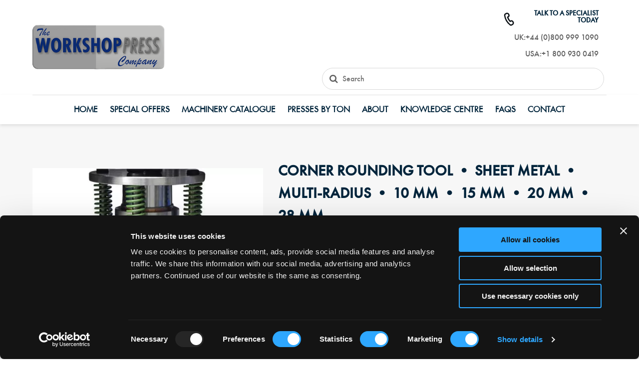

--- FILE ---
content_type: text/html; charset=UTF-8
request_url: https://www.workshoppress.co.uk/product/metal-sheet-corner-rounding-notcher-for-radius-101520-and-28-mm/
body_size: 19436
content:
<!doctype html>
<html lang="en-US">
<head>
	<meta charset="UTF-8">
	<meta name="viewport" content="width=device-width, initial-scale=1">
	<link rel="profile" href="https://gmpg.org/xfn/11">
	<!--<link href='https://use.typekit.net' crossorigin rel='preconnect' />
	<link href='https://p.typekit.net' crossorigin rel='preconnect' />
	<link rel="stylesheet" href="https://use.typekit.net/hif7scm.css">-->



	<!-- Google Tag Manager -->
	<script>
	document.addEventListener('DOMContentLoaded', () => {
		/** init gtm after 3500 seconds - this could be adjusted */
		setTimeout(initGTM, 3500);
	});
	document.addEventListener('scroll', initGTMOnEvent);
	document.addEventListener('mousemove', initGTMOnEvent);
	document.addEventListener('touchstart', initGTMOnEvent);

	function initGTMOnEvent (event) {
		initGTM();
		event.currentTarget.removeEventListener(event.type, initGTMOnEvent); // remove the event listener that got triggered
	}

	function initGTM () {
		if (window.gtmDidInit) {
			return false;
		}
		window.gtmDidInit = true; // flag to ensure script does not get added to DOM more than once.
		const script = document.createElement('script');
		script.type = 'text/javascript';
		script.async = true;
		script.onload = () => { dataLayer.push({ event: 'gtm.js', 'gtm.start': (new Date()).getTime(), 'gtm.uniqueEventId': 0 }); } // this part ensures PageViews is always tracked
		script.src = 'https://www.googletagmanager.com/gtm.js?id=GTM-WBL9CTD';

		document.head.appendChild(script);
	}
	</script>
	<!-- End Google Tag Manager -->	

	<!-- Global site tag (gtag.js) - Google Ads: 720801243 -->
	<script async src="https://www.googletagmanager.com/gtag/js?id=AW-720801243"></script>
	<script>
	window.dataLayer = window.dataLayer || [];
	function gtag(){dataLayer.push(arguments);}
	gtag('js', new Date());

	gtag('config', 'AW-720801243');
	</script>


	<script type="text/javascript" data-cookieconsent="ignore">
	window.dataLayer = window.dataLayer || [];

	function gtag() {
		dataLayer.push(arguments);
	}

	gtag("consent", "default", {
		ad_personalization: "denied",
		ad_storage: "denied",
		ad_user_data: "denied",
		analytics_storage: "denied",
		functionality_storage: "denied",
		personalization_storage: "denied",
		security_storage: "granted",
		wait_for_update: 500,
	});
	gtag("set", "ads_data_redaction", true);
	</script>
<script type="text/javascript" data-cookieconsent="ignore">
		(function (w, d, s, l, i) {
		w[l] = w[l] || [];
		w[l].push({'gtm.start': new Date().getTime(), event: 'gtm.js'});
		var f = d.getElementsByTagName(s)[0], j = d.createElement(s), dl = l !== 'dataLayer' ? '&l=' + l : '';
		j.async = true;
		j.src = 'https://www.googletagmanager.com/gtm.js?id=' + i + dl;
		f.parentNode.insertBefore(j, f);
	})(
		window,
		document,
		'script',
		'dataLayer',
		'GTM-WBL9CTD'
	);
</script>
<script type="text/javascript"
		id="Cookiebot"
		src="https://consent.cookiebot.com/uc.js"
		data-implementation="wp"
		data-cbid="bbb30e3b-1946-490d-af1f-4b8f192fe2b3"
						data-culture="EN"
				data-blockingmode="auto"
	></script>
<meta name='robots' content='index, follow, max-image-preview:large, max-snippet:-1, max-video-preview:-1' />

	<!-- This site is optimized with the Yoast SEO Premium plugin v26.5 (Yoast SEO v26.8) - https://yoast.com/product/yoast-seo-premium-wordpress/ -->
	<title>Metal Sheet Corner Rounding Notcher 10,15,20 and 28 mm</title>
	<meta name="description" content="Metal Sheet Corner Rounding Notcher for radius 10,15,20 and 28 mm. Usable on Workshop Presses and Profi Punch Machines. Call us today!" />
	<link rel="canonical" href="https://www.workshoppress.co.uk/product/metal-sheet-corner-rounding-notcher-for-radius-101520-and-28-mm/" />
	<meta property="og:locale" content="en_US" />
	<meta property="og:type" content="product" />
	<meta property="og:title" content="Corner Rounding Tool • Sheet Metal • Multi-Radius • 10 mm • 15 mm • 20 mm • 28 mm" />
	<meta property="og:description" content="Metal Sheet Corner Rounding Notcher for radius 10,15,20 and 28 mm. Usable on Workshop Presses and Profi Punch Machines. Call us today!" />
	<meta property="og:url" content="https://www.workshoppress.co.uk/product/metal-sheet-corner-rounding-notcher-for-radius-101520-and-28-mm/" />
	<meta property="og:site_name" content="Workshop Press" />
	<meta property="article:modified_time" content="2025-07-07T23:03:54+00:00" />
	<meta property="og:image" content="https://www.workshoppress.co.uk/wp-content/uploads/2019/07/metal-sheet-corner-rounding-product.jpg" />
	<meta property="og:image:width" content="800" />
	<meta property="og:image:height" content="679" />
	<meta property="og:image:type" content="image/jpeg" /><meta property="og:image" content="https://www.workshoppress.co.uk/wp-content/uploads/2022/01/Multi-Radius-Die-cropping-corner-500-x-517.jpg" />
	<meta property="og:image:width" content="500" />
	<meta property="og:image:height" content="517" />
	<meta property="og:image:type" content="image/jpeg" /><meta property="og:image" content="https://www.workshoppress.co.uk/wp-content/uploads/2022/01/Multi-Radius-Die-cropping-corner-500-x-467.jpg" />
	<meta property="og:image:width" content="500" />
	<meta property="og:image:height" content="467" />
	<meta property="og:image:type" content="image/jpeg" /><meta property="og:image" content="https://www.workshoppress.co.uk/wp-content/uploads/2022/01/Multi-Radius-Die-cropping-corner-500-x-432.jpg" />
	<meta property="og:image:width" content="500" />
	<meta property="og:image:height" content="453" />
	<meta property="og:image:type" content="image/jpeg" />
	<meta name="twitter:card" content="summary_large_image" />
	<meta name="twitter:label1" content="Price" />
	<meta name="twitter:data1" content="" />
	<meta name="twitter:label2" content="Availability" />
	<meta name="twitter:data2" content="In stock" />
	<script type="application/ld+json" class="yoast-schema-graph">{"@context":"https://schema.org","@graph":[{"@type":["WebPage","ItemPage"],"@id":"https://www.workshoppress.co.uk/product/metal-sheet-corner-rounding-notcher-for-radius-101520-and-28-mm/","url":"https://www.workshoppress.co.uk/product/metal-sheet-corner-rounding-notcher-for-radius-101520-and-28-mm/","name":"Metal Sheet Corner Rounding Notcher 10,15,20 and 28 mm","isPartOf":{"@id":"https://www.workshoppress.co.uk/#website"},"primaryImageOfPage":{"@id":"https://www.workshoppress.co.uk/product/metal-sheet-corner-rounding-notcher-for-radius-101520-and-28-mm/#primaryimage"},"image":{"@id":"https://www.workshoppress.co.uk/product/metal-sheet-corner-rounding-notcher-for-radius-101520-and-28-mm/#primaryimage"},"thumbnailUrl":"https://www.workshoppress.co.uk/wp-content/uploads/2019/07/metal-sheet-corner-rounding-product.jpg","description":"Metal Sheet Corner Rounding Notcher for radius 10,15,20 and 28 mm. Usable on Workshop Presses and Profi Punch Machines. Call us today!","breadcrumb":{"@id":"https://www.workshoppress.co.uk/product/metal-sheet-corner-rounding-notcher-for-radius-101520-and-28-mm/#breadcrumb"},"inLanguage":"en-US","potentialAction":{"@type":"BuyAction","target":"https://www.workshoppress.co.uk/product/metal-sheet-corner-rounding-notcher-for-radius-101520-and-28-mm/"}},{"@type":"ImageObject","inLanguage":"en-US","@id":"https://www.workshoppress.co.uk/product/metal-sheet-corner-rounding-notcher-for-radius-101520-and-28-mm/#primaryimage","url":"https://www.workshoppress.co.uk/wp-content/uploads/2019/07/metal-sheet-corner-rounding-product.jpg","contentUrl":"https://www.workshoppress.co.uk/wp-content/uploads/2019/07/metal-sheet-corner-rounding-product.jpg","width":800,"height":679,"caption":"metal-sheet-corner-rounding-product"},{"@type":"BreadcrumbList","@id":"https://www.workshoppress.co.uk/product/metal-sheet-corner-rounding-notcher-for-radius-101520-and-28-mm/#breadcrumb","itemListElement":[{"@type":"ListItem","position":1,"name":"Home","item":"https://www.workshoppress.co.uk/"},{"@type":"ListItem","position":2,"name":"Our Products","item":"https://www.workshoppress.co.uk/our-products/"},{"@type":"ListItem","position":3,"name":"Corner Rounding Tool • Sheet Metal • Multi-Radius • 10 mm • 15 mm • 20 mm • 28 mm"}]},{"@type":"WebSite","@id":"https://www.workshoppress.co.uk/#website","url":"https://www.workshoppress.co.uk/","name":"Workshop Press","description":"Experts In Metal Processing Machinery","publisher":{"@id":"https://www.workshoppress.co.uk/#organization"},"potentialAction":[{"@type":"SearchAction","target":{"@type":"EntryPoint","urlTemplate":"https://www.workshoppress.co.uk/?s={search_term_string}"},"query-input":{"@type":"PropertyValueSpecification","valueRequired":true,"valueName":"search_term_string"}}],"inLanguage":"en-US"},{"@type":"Organization","@id":"https://www.workshoppress.co.uk/#organization","name":"The Workshop Press Company UK","url":"https://www.workshoppress.co.uk/","logo":{"@type":"ImageObject","inLanguage":"en-US","@id":"https://www.workshoppress.co.uk/#/schema/logo/image/","url":"https://www.workshoppress.co.uk/wp-content/uploads/2020/01/cropped-cropped-logo-7.png","contentUrl":"https://www.workshoppress.co.uk/wp-content/uploads/2020/01/cropped-cropped-logo-7.png","width":500,"height":155,"caption":"The Workshop Press Company UK"},"image":{"@id":"https://www.workshoppress.co.uk/#/schema/logo/image/"}}]}</script>
	<meta property="product:price:currency" content="GBP" />
	<meta property="og:availability" content="instock" />
	<meta property="product:availability" content="instock" />
	<meta property="product:retailer_item_id" content="PPP20011" />
	<meta property="product:condition" content="new" />
	<!-- / Yoast SEO Premium plugin. -->


<link rel='dns-prefetch' href='//www.googletagmanager.com' />
<link rel="alternate" type="application/rss+xml" title="Workshop Press &raquo; Feed" href="https://www.workshoppress.co.uk/feed/" />
<link rel="alternate" title="oEmbed (JSON)" type="application/json+oembed" href="https://www.workshoppress.co.uk/wp-json/oembed/1.0/embed?url=https%3A%2F%2Fwww.workshoppress.co.uk%2Fproduct%2Fmetal-sheet-corner-rounding-notcher-for-radius-101520-and-28-mm%2F" />
<link rel="alternate" title="oEmbed (XML)" type="text/xml+oembed" href="https://www.workshoppress.co.uk/wp-json/oembed/1.0/embed?url=https%3A%2F%2Fwww.workshoppress.co.uk%2Fproduct%2Fmetal-sheet-corner-rounding-notcher-for-radius-101520-and-28-mm%2F&#038;format=xml" />
<style id='wp-img-auto-sizes-contain-inline-css'>
img:is([sizes=auto i],[sizes^="auto," i]){contain-intrinsic-size:3000px 1500px}
/*# sourceURL=wp-img-auto-sizes-contain-inline-css */
</style>
<link rel='stylesheet' id='contact-form-7-css' href='https://www.workshoppress.co.uk/wp-content/plugins/contact-form-7/includes/css/styles.css?ver=6.1.4' media='all' />
<link rel='stylesheet' id='flexible_modules-css' href='https://www.workshoppress.co.uk/wp-content/plugins/flexible_modules/public/css/flexible_modules-public.css?ver=1.0.0' media='all' />
<link rel='stylesheet' id='afwhp-front-css' href='https://www.workshoppress.co.uk/wp-content/plugins/hide-price-add-to-cart-button/front/../assets/css/afwhp_front.css?ver=1.0' media='all' />
<link rel='stylesheet' id='woocommerce-layout-css' href='https://www.workshoppress.co.uk/wp-content/plugins/woocommerce/assets/css/woocommerce-layout.css?ver=10.4.3' media='all' />
<link rel='stylesheet' id='woocommerce-smallscreen-css' href='https://www.workshoppress.co.uk/wp-content/plugins/woocommerce/assets/css/woocommerce-smallscreen.css?ver=10.4.3' media='only screen and (max-width: 768px)' />
<link rel='stylesheet' id='woocommerce-general-css' href='https://www.workshoppress.co.uk/wp-content/plugins/woocommerce/assets/css/woocommerce.css?ver=10.4.3' media='all' />
<style id='woocommerce-inline-inline-css'>
.woocommerce form .form-row .required { visibility: visible; }
/*# sourceURL=woocommerce-inline-inline-css */
</style>
<link rel='stylesheet' id='dashicons-css' href='https://www.workshoppress.co.uk/wp-includes/css/dashicons.min.css?ver=6.9' media='all' />
<link rel='stylesheet' id='aws-style-css' href='https://www.workshoppress.co.uk/wp-content/plugins/advanced-woo-search/assets/css/common.min.css?ver=3.52' media='all' />
<link rel='stylesheet' id='wpb-wiz-fancybox-css-css' href='https://www.workshoppress.co.uk/wp-content/plugins/woocommerce-image-zoom-pro/assets/js/fancybox-3/fancybox.min.css?ver=3.5.7' media='all' />
<link rel='stylesheet' id='wpb-wiz-owl-carousel-css' href='https://www.workshoppress.co.uk/wp-content/plugins/woocommerce-image-zoom-pro/assets/css/owl.carousel.css?ver=2.3.4' media='all' />
<link rel='stylesheet' id='wpb-wiz-main-css' href='https://www.workshoppress.co.uk/wp-content/plugins/woocommerce-image-zoom-pro/assets/css/main.css?ver=1.0' media='all' />
<link rel='stylesheet' id='workshoppress-co-uk-style-css' href='https://www.workshoppress.co.uk/wp-content/themes/workshoppress/style.css?ver=1768978756' media='all' />
<link rel='stylesheet' id='slickstyle-css' href='https://www.workshoppress.co.uk/wp-content/themes/workshoppress/css/slick.css?ver=1768978757' media='all' />
<link rel='stylesheet' id='wsp_-css' href='https://www.workshoppress.co.uk/wp-content/themes/workshoppress/css/product.css?ver=6.9' media='all' />
<style id='wsp-cross-sell-inline-css'>
.cross-sell li {list-style-type:none;}.cross-sell .woocommerce-loop-product__title {white-space: nowrap;overflow: hidden;text-overflow: ellipsis;}.cross-sell .slider-product {margin: 0 12px;}
/*# sourceURL=wsp-cross-sell-inline-css */
</style>
<link rel='stylesheet' id='wsp-related-slick-css' href='https://www.workshoppress.co.uk/wp-content/themes/workshoppress/css/slick-theme.css?ver=6.9' media='all' />
<script id="woocommerce-google-analytics-integration-gtag-js-after">
/* Google Analytics for WooCommerce (gtag.js) */
					window.dataLayer = window.dataLayer || [];
					function gtag(){dataLayer.push(arguments);}
					// Set up default consent state.
					for ( const mode of [{"analytics_storage":"denied","ad_storage":"denied","ad_user_data":"denied","ad_personalization":"denied","region":["AT","BE","BG","HR","CY","CZ","DK","EE","FI","FR","DE","GR","HU","IS","IE","IT","LV","LI","LT","LU","MT","NL","NO","PL","PT","RO","SK","SI","ES","SE","GB","CH"]}] || [] ) {
						gtag( "consent", "default", { "wait_for_update": 500, ...mode } );
					}
					gtag("js", new Date());
					gtag("set", "developer_id.dOGY3NW", true);
					gtag("config", "G-G0E3ND2PL7", {"track_404":true,"allow_google_signals":true,"logged_in":false,"linker":{"domains":[],"allow_incoming":false},"custom_map":{"dimension1":"logged_in"}});
//# sourceURL=woocommerce-google-analytics-integration-gtag-js-after
</script>
<script src="https://www.workshoppress.co.uk/wp-includes/js/jquery/jquery.min.js?ver=3.7.1" id="jquery-core-js"></script>
<script src="https://www.workshoppress.co.uk/wp-includes/js/jquery/jquery-migrate.min.js?ver=3.4.1" id="jquery-migrate-js"></script>
<script src="https://www.workshoppress.co.uk/wp-content/plugins/flexible_modules/public/js/flexible_modules-public.js?ver=1.0.0" id="flexible_modules-js"></script>
<script src="https://www.workshoppress.co.uk/wp-content/plugins/hide-price-add-to-cart-button/front/../assets/js/afwhp_front.js?ver=1.0" id="afwhp-frontj-js"></script>
<script src="https://www.workshoppress.co.uk/wp-content/plugins/hide-price-add-to-cart-button/front/../assets/js/jquery.popupoverlay.js?ver=1.0" id="afwhp-popup-js"></script>
<script src="https://www.workshoppress.co.uk/wp-content/plugins/woocommerce/assets/js/jquery-blockui/jquery.blockUI.min.js?ver=2.7.0-wc.10.4.3" id="wc-jquery-blockui-js" defer data-wp-strategy="defer"></script>
<script id="wc-add-to-cart-js-extra">
var wc_add_to_cart_params = {"ajax_url":"/wp-admin/admin-ajax.php","wc_ajax_url":"/?wc-ajax=%%endpoint%%","i18n_view_cart":"View cart","cart_url":"https://www.workshoppress.co.uk/basket/","is_cart":"","cart_redirect_after_add":"no"};
//# sourceURL=wc-add-to-cart-js-extra
</script>
<script src="https://www.workshoppress.co.uk/wp-content/plugins/woocommerce/assets/js/frontend/add-to-cart.min.js?ver=10.4.3" id="wc-add-to-cart-js" defer data-wp-strategy="defer"></script>
<script id="wc-single-product-js-extra">
var wc_single_product_params = {"i18n_required_rating_text":"Please select a rating","i18n_rating_options":["1 of 5 stars","2 of 5 stars","3 of 5 stars","4 of 5 stars","5 of 5 stars"],"i18n_product_gallery_trigger_text":"View full-screen image gallery","review_rating_required":"yes","flexslider":{"rtl":false,"animation":"slide","smoothHeight":true,"directionNav":false,"controlNav":"thumbnails","slideshow":false,"animationSpeed":500,"animationLoop":false,"allowOneSlide":false},"zoom_enabled":"","zoom_options":[],"photoswipe_enabled":"","photoswipe_options":{"shareEl":false,"closeOnScroll":false,"history":false,"hideAnimationDuration":0,"showAnimationDuration":0},"flexslider_enabled":""};
//# sourceURL=wc-single-product-js-extra
</script>
<script src="https://www.workshoppress.co.uk/wp-content/plugins/woocommerce/assets/js/frontend/single-product.min.js?ver=10.4.3" id="wc-single-product-js" defer data-wp-strategy="defer"></script>
<script src="https://www.workshoppress.co.uk/wp-content/plugins/woocommerce/assets/js/js-cookie/js.cookie.min.js?ver=2.1.4-wc.10.4.3" id="wc-js-cookie-js" defer data-wp-strategy="defer"></script>
<script id="woocommerce-js-extra">
var woocommerce_params = {"ajax_url":"/wp-admin/admin-ajax.php","wc_ajax_url":"/?wc-ajax=%%endpoint%%","i18n_password_show":"Show password","i18n_password_hide":"Hide password"};
//# sourceURL=woocommerce-js-extra
</script>
<script src="https://www.workshoppress.co.uk/wp-content/plugins/woocommerce/assets/js/frontend/woocommerce.min.js?ver=10.4.3" id="woocommerce-js" defer data-wp-strategy="defer"></script>
<link rel="https://api.w.org/" href="https://www.workshoppress.co.uk/wp-json/" /><link rel="alternate" title="JSON" type="application/json" href="https://www.workshoppress.co.uk/wp-json/wp/v2/product/23" /><link rel="EditURI" type="application/rsd+xml" title="RSD" href="https://www.workshoppress.co.uk/xmlrpc.php?rsd" />
<meta name="generator" content="WordPress 6.9" />
<meta name="generator" content="WooCommerce 10.4.3" />
<link rel='shortlink' href='https://www.workshoppress.co.uk/?p=23' />
<!-- Schema optimized by Schema Pro --><script type="application/ld+json">{"@context":"https://schema.org","@type":"Product","name":"Corner Rounding Tool • Sheet Metal • Multi-Radius • 10 mm • 15 mm • 20 mm • 28 mm","image":{"@type":"ImageObject","url":"https://www.workshoppress.co.uk/wp-content/uploads/2019/07/metal-sheet-corner-rounding-product.jpg","width":800,"height":679},"description":"Technical Details:\r\n\r\n \tProduct Code: PPP20011\r\n \tMultiple Radii: 10mm, 15mm, 20mm, and 28mm\r\n \tMaterial Compatibility: Mild steel, aluminum, stainless steel, copper, brass, etc.\r\n \tOperation Time: Takes only seconds to complete the notching operation\r\n \tMachine Compatibility: Ideal for use on the Profi Punch 10 punching press but can be used on all RHTC Profi punch machines","sku":"PPP20011","mpn":null,"offers":{"@type":"Offer","price":null,"priceValidUntil":null,"url":"https://www.workshoppress.co.uk/product/metal-sheet-corner-rounding-notcher-for-radius-101520-and-28-mm/","priceCurrency":"GBP","availability":null}}</script><!-- / Schema optimized by Schema Pro --><!-- breadcrumb Schema optimized by Schema Pro --><script type="application/ld+json">{"@context":"https:\/\/schema.org","@type":"BreadcrumbList","itemListElement":[{"@type":"ListItem","position":1,"item":{"@id":"https:\/\/www.workshoppress.co.uk\/","name":"Home"}},{"@type":"ListItem","position":2,"item":{"@id":"https:\/\/www.workshoppress.co.uk\/our-products\/","name":"Products"}},{"@type":"ListItem","position":3,"item":{"@id":"https:\/\/www.workshoppress.co.uk\/product\/metal-sheet-corner-rounding-notcher-for-radius-101520-and-28-mm\/","name":"Corner Rounding Tool \u2022 Sheet Metal \u2022 Multi-Radius \u2022 10 mm \u2022 15 mm \u2022 20 mm \u2022 28 mm"}}]}</script><!-- / breadcrumb Schema optimized by Schema Pro -->	<noscript><style>.woocommerce-product-gallery{ opacity: 1 !important; }</style></noscript>
				<style id="wpsp-style-frontend"></style>
			<link rel="icon" href="https://www.workshoppress.co.uk/wp-content/uploads/2019/08/favicon.jpg" sizes="32x32" />
<link rel="icon" href="https://www.workshoppress.co.uk/wp-content/uploads/2019/08/favicon.jpg" sizes="192x192" />
<link rel="apple-touch-icon" href="https://www.workshoppress.co.uk/wp-content/uploads/2019/08/favicon.jpg" />
<meta name="msapplication-TileImage" content="https://www.workshoppress.co.uk/wp-content/uploads/2019/08/favicon.jpg" />
		<style id="wp-custom-css">
			.block01 {display:table; background-color:#F4F4F4; padding:20px;}
.photo01 {float:right; margin-left:30px;}


@media only screen and (max-width : 992px) {
.photo01 {float:none; margin:10px auto;}
}		</style>
		<script type="text/javascript">
        var _ss = _ss || [];
    _ss.push(['_setDomain', 'https://koi-3RZ6E2WPLG.marketingautomation.services/net']);
    _ss.push(['_setAccount', 'KOI-25YSKXT6FZ1K76']);
    _ss.push(['_trackPageView']);
    window._pa = window._pa || {};
    // _pa.orderId = "myOrderId"; // OPTIONAL: attach unique conversion identifier to conversions
    // _pa.revenue = "19.99"; // OPTIONAL: attach dynamic purchase values to conversions
    // _pa.productId = "myProductId"; // OPTIONAL: Include product ID for use with dynamic ads
(function() {
    var ss = document.createElement('script');
    ss.type = 'text/javascript'; ss.async = true;
    ss.src = ('https:' == document.location.protocol ? 'https://' : 'http://') + 'koi-3RZ6E2WPLG.marketingautomation.services/client/ss.js?ver=2.4.0';
    var scr = document.getElementsByTagName('script')[0];
    scr.parentNode.insertBefore(ss, scr);
})();
</script>

<style id='wp-block-paragraph-inline-css'>
.is-small-text{font-size:.875em}.is-regular-text{font-size:1em}.is-large-text{font-size:2.25em}.is-larger-text{font-size:3em}.has-drop-cap:not(:focus):first-letter{float:left;font-size:8.4em;font-style:normal;font-weight:100;line-height:.68;margin:.05em .1em 0 0;text-transform:uppercase}body.rtl .has-drop-cap:not(:focus):first-letter{float:none;margin-left:.1em}p.has-drop-cap.has-background{overflow:hidden}:root :where(p.has-background){padding:1.25em 2.375em}:where(p.has-text-color:not(.has-link-color)) a{color:inherit}p.has-text-align-left[style*="writing-mode:vertical-lr"],p.has-text-align-right[style*="writing-mode:vertical-rl"]{rotate:180deg}
/*# sourceURL=https://www.workshoppress.co.uk/wp-includes/blocks/paragraph/style.min.css */
</style>
<link rel='stylesheet' id='wc-blocks-style-css' href='https://www.workshoppress.co.uk/wp-content/plugins/woocommerce/assets/client/blocks/wc-blocks.css?ver=wc-10.4.3' media='all' />
<link rel='stylesheet' id='agc-style-css' href='https://www.workshoppress.co.uk/wp-content/plugins/aim-gdpr-contact-form/css/style.css?ver=6.9' media='all' />
</head>

<body class="wp-singular product-template-default single single-product postid-23 wp-custom-logo wp-theme-workshoppress theme-workshoppress woocommerce woocommerce-page woocommerce-no-js wp-schema-pro-2.10.6 wpb-wiz-zoom-type-lens">
	<!-- Google Tag Manager (noscript) -->
<noscript><iframe  height="0" width="0" style="display:none;visibility:hidden" data-src="https://www.googletagmanager.com/ns.html?id=GTM-WBL9CTD" class="lazyload" src="[data-uri]"></iframe></noscript>
<!-- End Google Tag Manager (noscript) -->
<div id="page" class="site">
	<a class="skip-link screen-reader-text" href="#primary">Skip to content</a>

	<div class="header-wrapper">
		<header id="masthead" class="site-header">

			<div class="row white">
				<div class="three columns">
					<div class="site-branding">
                    
                    	<a href="https://www.workshoppress.co.uk/"><img src="https://www.workshoppress.co.uk/wp-content/uploads/2023/09/logo-update.png" alt="Workshoppress Company" title="Workshoppress Company"></a>
						<!--<a href="">
							              <?//php
							$logo = wp_get_attachment_image( 7297, 'large', false, array('class'=>'custom-logo ignore-lazy'));
							echo $logo;
							?>
						</a>-->
                        
					</div><!-- .site-branding -->
				</div>
				<div class="nine columns">
					
					<div class="top-half">
						<div class="row">
							<div class="four columns">
								
							</div>
							<div class="eight columns" style="padding-left:0px; padding-right:0px;text-align:right;">
                  <div class="talk-to">
                                        <img src="https://www.workshoppress.co.uk/wp-content/themes/workshoppress/images/phone.svg" alt="phone icon">
                    <span class="title">TALK TO A SPECIALIST TODAY</span>
					  <p style="margin-bottom:10px;">UK: <a href="tel:+448009991090" class="telephone">+44 (0)800 999 1090</a></p>
                    USA: <a href="tel:+18009300419" class="telephone">+1 800 930 0419</a>
                  </div>
                  <div class="row">
                    <div style="flex-grow: 1; margin-right:5px;">
                                            <div class="aws-container" data-url="/?wc-ajax=aws_action" data-siteurl="https://www.workshoppress.co.uk" data-lang="" data-show-loader="true" data-show-more="true" data-show-page="true" data-ajax-search="true" data-show-clear="true" data-mobile-screen="false" data-use-analytics="true" data-min-chars="1" data-buttons-order="1" data-timeout="300" data-is-mobile="false" data-page-id="23" data-tax="" ><form class="aws-search-form" action="https://www.workshoppress.co.uk/" method="get" role="search" ><div class="aws-wrapper"><label class="aws-search-label" for="697079453480d">Search</label><input type="search" name="s" id="697079453480d" value="" class="aws-search-field" placeholder="Search" autocomplete="off" /><input type="hidden" name="post_type" value="product"><input type="hidden" name="type_aws" value="true"><div class="aws-search-clear"><span>×</span></div><div class="aws-loader"></div></div></form></div>                    </div>
                    <div>
                      <button type="button" class="menu-toggle" aria-controls="primary-menu" aria-expanded="false" aria-label="mobile main menu"><i class="fa fa-bars"></i></button>
                    </div>
                  </div>
							</div>
						</div>
					</div>

				</div>
			</div>

			<div class="row white">
				<div class="twelve columns">
					<div class="bottom-half">
						            <nav id="site-navigation" class="main-navigation">
							<div class="menu-main-menu-container"><ul id="primary-menu" class="menu"><li id="menu-item-19" class="menu-item menu-item-type-post_type menu-item-object-page menu-item-home menu-item-19"><a href="https://www.workshoppress.co.uk/">Home</a></li>
<li id="menu-item-7595" class="menu-item menu-item-type-taxonomy menu-item-object-product_cat menu-item-7595"><a href="https://www.workshoppress.co.uk/product-category/special-offers/">Special Offers</a></li>
<li id="menu-item-5195" class="menu-item menu-item-type-custom menu-item-object-custom menu-item-5195"><a>Machinery Catalogue</a></li>
<li id="menu-item-5997" class="menu-item menu-item-type-custom menu-item-object-custom menu-item-has-children menu-item-5997"><a>Presses by Ton</a>
<ul class="sub-menu">
	<li id="menu-item-5998" class="menu-item menu-item-type-taxonomy menu-item-object-product_cat menu-item-5998"><a href="https://www.workshoppress.co.uk/product-category/hydraulic-press-10-ton/">10 Ton Presses</a></li>
	<li id="menu-item-6001" class="menu-item menu-item-type-taxonomy menu-item-object-product_cat menu-item-6001"><a href="https://www.workshoppress.co.uk/product-category/hydraulic-press-20-ton/">20 ton Presses</a></li>
	<li id="menu-item-6003" class="menu-item menu-item-type-taxonomy menu-item-object-product_cat menu-item-6003"><a href="https://www.workshoppress.co.uk/product-category/hydraulic-press-30-ton/">30 Ton Presses</a></li>
	<li id="menu-item-6005" class="menu-item menu-item-type-taxonomy menu-item-object-product_cat menu-item-6005"><a href="https://www.workshoppress.co.uk/product-category/hydraulic-press-50-ton/">50 Ton Presses</a></li>
	<li id="menu-item-6007" class="menu-item menu-item-type-taxonomy menu-item-object-product_cat menu-item-6007"><a href="https://www.workshoppress.co.uk/product-category/hydraulic-press-80-ton/">80 Ton Presses</a></li>
	<li id="menu-item-5999" class="menu-item menu-item-type-taxonomy menu-item-object-product_cat menu-item-5999"><a href="https://www.workshoppress.co.uk/product-category/hydraulic-press-100-ton/">100 Ton Presses</a></li>
	<li id="menu-item-6000" class="menu-item menu-item-type-taxonomy menu-item-object-product_cat menu-item-6000"><a href="https://www.workshoppress.co.uk/product-category/hydraulic-press-150-ton/">150 Ton Presses</a></li>
	<li id="menu-item-6002" class="menu-item menu-item-type-taxonomy menu-item-object-product_cat menu-item-6002"><a href="https://www.workshoppress.co.uk/product-category/hydraulic-press-200-ton/">200 Ton Presses</a></li>
	<li id="menu-item-6004" class="menu-item menu-item-type-taxonomy menu-item-object-product_cat menu-item-6004"><a href="https://www.workshoppress.co.uk/product-category/hydraulic-press-300-ton/">300 Ton Presses</a></li>
	<li id="menu-item-6006" class="menu-item menu-item-type-taxonomy menu-item-object-product_cat menu-item-6006"><a href="https://www.workshoppress.co.uk/product-category/hydraulic-press-500-ton/">500 Ton Presses</a></li>
</ul>
</li>
<li id="menu-item-377" class="menu-item menu-item-type-post_type menu-item-object-page menu-item-has-children menu-item-377"><a href="https://www.workshoppress.co.uk/about-workshop-press/">About</a>
<ul class="sub-menu">
	<li id="menu-item-2655" class="menu-item menu-item-type-post_type menu-item-object-page menu-item-2655"><a href="https://www.workshoppress.co.uk/about-workshop-press/">About</a></li>
	<li id="menu-item-5543" class="menu-item menu-item-type-post_type menu-item-object-page current_page_parent menu-item-5543"><a href="https://www.workshoppress.co.uk/our-products/">Our Machinery</a></li>
</ul>
</li>
<li id="menu-item-2190" class="menu-item menu-item-type-post_type menu-item-object-page menu-item-has-children menu-item-2190"><a href="https://www.workshoppress.co.uk/knowledge-centre/">Knowledge Centre</a>
<ul class="sub-menu">
	<li id="menu-item-1280" class="menu-item menu-item-type-post_type menu-item-object-page menu-item-1280"><a href="https://www.workshoppress.co.uk/resources/">Resources</a></li>
</ul>
</li>
<li id="menu-item-6606" class="menu-item menu-item-type-post_type menu-item-object-page menu-item-has-children menu-item-6606"><a href="https://www.workshoppress.co.uk/workshop-press-uk-faqs/">FAQs</a>
<ul class="sub-menu">
	<li id="menu-item-8837" class="menu-item menu-item-type-post_type menu-item-object-page menu-item-8837"><a href="https://www.workshoppress.co.uk/workshop-presses-faqs/">Workshop Presses FAQs</a></li>
	<li id="menu-item-6578" class="menu-item menu-item-type-post_type menu-item-object-page menu-item-6578"><a href="https://www.workshoppress.co.uk/hydraulic-press-faqs/">Hydraulic Press FAQs</a></li>
	<li id="menu-item-6857" class="menu-item menu-item-type-post_type menu-item-object-page menu-item-6857"><a href="https://www.workshoppress.co.uk/horizontal-press-faqs/">Horizontal Hydraulic Industrial Press FAQs</a></li>
	<li id="menu-item-6583" class="menu-item menu-item-type-post_type menu-item-object-page menu-item-6583"><a href="https://www.workshoppress.co.uk/pillar-drills-faqs/">Pillar Drills FAQs</a></li>
	<li id="menu-item-8807" class="menu-item menu-item-type-post_type menu-item-object-page menu-item-8807"><a href="https://www.workshoppress.co.uk/metal-cutting-bandsaws-faq/">Bandsaws for Metal Cutting FAQs</a></li>
	<li id="menu-item-8884" class="menu-item menu-item-type-post_type menu-item-object-page menu-item-8884"><a href="https://www.workshoppress.co.uk/belt-grinder-and-grinding-machines-faqs/">Belt Grinder and Grinding Machines FAQs</a></li>
	<li id="menu-item-6520" class="menu-item menu-item-type-post_type menu-item-object-page menu-item-6520"><a href="https://www.workshoppress.co.uk/c-frame-press-faqs/">C-Frame Press FAQs</a></li>
	<li id="menu-item-8940" class="menu-item menu-item-type-post_type menu-item-object-page menu-item-8940"><a href="https://www.workshoppress.co.uk/coil-feeding-decoiler-straighteners-re-coiler-faqs/">Coil Feeding, Decoiler, Straighteners, &#038; Re-Coiler FAQs</a></li>
	<li id="menu-item-6693" class="menu-item menu-item-type-post_type menu-item-object-page menu-item-6693"><a href="https://www.workshoppress.co.uk/broaching-press-faqs/">Broaching Press FAQs</a></li>
	<li id="menu-item-9022" class="menu-item menu-item-type-post_type menu-item-object-post menu-item-9022"><a href="https://www.workshoppress.co.uk/hydraulic-press-uses/">Hydraulic Press Uses And Benefits</a></li>
	<li id="menu-item-8849" class="menu-item menu-item-type-post_type menu-item-object-page menu-item-8849"><a href="https://www.workshoppress.co.uk/profile-bending-machines-faqs/">Profile Bending Machines FAQs</a></li>
	<li id="menu-item-8859" class="menu-item menu-item-type-post_type menu-item-object-page menu-item-8859"><a href="https://www.workshoppress.co.uk/plate-rolls-and-slip-rolls-faqs/">Plate Rolls and Slip Rolls FAQs</a></li>
	<li id="menu-item-6742" class="menu-item menu-item-type-post_type menu-item-object-page menu-item-6742"><a href="https://www.workshoppress.co.uk/four-column-press-faqs/">Four Column Hydraulic Metal Press FAQs</a></li>
	<li id="menu-item-6706" class="menu-item menu-item-type-post_type menu-item-object-page menu-item-6706"><a href="https://www.workshoppress.co.uk/deep-drawing-press-faqs/">Deep Drawing Press FAQs</a></li>
	<li id="menu-item-7101" class="menu-item menu-item-type-post_type menu-item-object-page menu-item-7101"><a href="https://www.workshoppress.co.uk/workshop-press-uk-faqs/">The Workshop Press Company UK FAQs</a></li>
</ul>
</li>
<li id="menu-item-380" class="menu-item menu-item-type-post_type menu-item-object-page menu-item-has-children menu-item-380"><a href="https://www.workshoppress.co.uk/contact/">Contact</a>
<ul class="sub-menu">
	<li id="menu-item-7962" class="menu-item menu-item-type-post_type menu-item-object-page menu-item-7962"><a href="https://www.workshoppress.co.uk/knowledge-centre/">Blog</a></li>
</ul>
</li>
</ul></div>						</nav><!-- #site-navigation -->

						
					</div>
				</div>
			</div>

			<div class="clearfix"></div>
			
			<div class="row">
			  <div class="twelve columns">
				<div class="megamenu-wrapper megamenu-products">
    <div class="megamenu row">

		<div class="four columns nopad">
			<div class="navwhite">
				<div class="menu-mega-menu-left-container"><ul id="megamenu-left-menu" class="menu"><li id="menu-item-5187" class="menu-item menu-item-type-taxonomy menu-item-object-product_cat menu-item-5187"><a href="https://www.workshoppress.co.uk/product-category/bandsaws-band-saws/">Bandsaws for Industrial Metal Cutting</a></li>
<li id="menu-item-5188" class="menu-item menu-item-type-taxonomy menu-item-object-product_cat menu-item-5188"><a href="https://www.workshoppress.co.uk/product-category/industrial-belt-grinders/">Grinding &amp; Sanding</a></li>
<li id="menu-item-5189" class="menu-item menu-item-type-taxonomy menu-item-object-product_cat menu-item-5189"><a href="https://www.workshoppress.co.uk/product-category/centerless-grinders-polishers/">Centerless Grinders/Polishers</a></li>
<li id="menu-item-5191" class="menu-item menu-item-type-taxonomy menu-item-object-product_cat menu-item-5191"><a href="https://www.workshoppress.co.uk/product-category/deburring-machines/">Deburring Machines</a></li>
<li id="menu-item-6029" class="menu-item menu-item-type-taxonomy menu-item-object-product_cat menu-item-6029"><a href="https://www.workshoppress.co.uk/product-category/guillotine-shears-for-metal/">Guillotine Shears for Metal</a></li>
</ul></div>			</div>
		</div>

		<div class="four columns nopad">
			<div class="navwhite">
				<div class="menu-mega-menu-right-container"><ul id="megamenu-right-menu" class="menu"><li id="menu-item-6043" class="menu-item menu-item-type-taxonomy menu-item-object-product_cat menu-item-6043"><a href="https://www.workshoppress.co.uk/product-category/tube-notchers-pipe-notchers/">Notchers for Tube &amp; Pipe</a></li>
<li id="menu-item-6041" class="menu-item menu-item-type-taxonomy menu-item-object-product_cat menu-item-6041"><a href="https://www.workshoppress.co.uk/product-category/pillar-drill-presses/pillar-drills/">Pillar Drills &#8211; Industrial</a></li>
<li id="menu-item-6305" class="menu-item menu-item-type-taxonomy menu-item-object-product_cat menu-item-6305"><a href="https://www.workshoppress.co.uk/product-category/pillar-drill-presses/accessories-pillar-drill-and-mill-drill/">PIllar Drill and Mill Drill Accessories</a></li>
<li id="menu-item-6042" class="menu-item menu-item-type-taxonomy menu-item-object-product_cat menu-item-6042"><a href="https://www.workshoppress.co.uk/product-category/profile-bending-machines/">Profile Bending / Ring Rolling</a></li>
<li id="menu-item-6039" class="menu-item menu-item-type-taxonomy menu-item-object-product_cat menu-item-6039"><a href="https://www.workshoppress.co.uk/product-category/tube-benders/">Tube Benders &amp; Tools</a></li>
<li id="menu-item-6040" class="menu-item menu-item-type-taxonomy menu-item-object-product_cat menu-item-6040"><a href="https://www.workshoppress.co.uk/product-category/welding-positioners/">Welding Positioners</a></li>
</ul></div>			</div>
		</div>

		<div class="four columns nopad">
			<div class="navwhite images">
				<img src="https://www.workshoppress.co.uk/wp-content/uploads/2020/03/band-saw-collage-scantool-750-x-750-no-background.png" data-name="5187"><img src="https://www.workshoppress.co.uk/wp-content/uploads/2022/10/Belt-Grinder-Group-no-background-500-x-500.png" data-name="5188"><img src="https://www.workshoppress.co.uk/wp-content/uploads/2021/03/Scantool-Centreless-Grinders-Colllage-500-x-500-50pcnt.jpg" data-name="5189"><img src="https://www.workshoppress.co.uk/wp-content/uploads/2021/10/Deburring-Machine-Collage-500-x-500.jpg" data-name="5191"><img src="https://www.workshoppress.co.uk/wp-content/uploads/2024/05/Guillotine-Metal-Shear-Collage-for-Header-500-x-500.png" data-name="6029"><img src="https://www.workshoppress.co.uk/wp-content/uploads/2022/08/Tube-Notcher-Collage-500-x500.png" data-name="6043"><img src="https://www.workshoppress.co.uk/wp-content/uploads/2024/01/PIllar-Drill-and-Autonomouse-Maching-Drilling-Machines-Collage.png" data-name="6041"><img src="https://www.workshoppress.co.uk/wp-content/uploads/2025/10/Accessories-for-PIllar-Drills-Collage-500x500-1.png" data-name="6305"><img src="https://www.workshoppress.co.uk/wp-content/uploads/2021/12/Profile-Bender-Collage-Including-RHTC-250-x-250-20211205-REV2.png" data-name="6042"><img src="https://www.workshoppress.co.uk/wp-content/uploads/2022/05/wRDB-175-with-43mm-diameter-tool.png" data-name="6039"><img src="https://www.workshoppress.co.uk/wp-content/uploads/2022/10/MERKLE-D150-400-and-750-mm-Weld-Positioners-Left-Facing.png" data-name="6040">
			</div>
		</div>

    </div>
</div>









<div class="megamenu-wrapper megamenu-presses">
    <div class="megamenu row">

		<div class="three columns nopad">
			<div class="navwhite">
				<div class="menu-presses-2023-1-container"><ul id="megamenu-left-menu" class="menu"><li id="menu-item-7429" class="sub-nav-title menu-item menu-item-type-custom menu-item-object-custom menu-item-7429"><a href="https://www.workshoppress.co.uk/workshop-presses/">Workshop Presses</a></li>
<li id="menu-item-7432" class="sub-nav-link menu-item menu-item-type-taxonomy menu-item-object-product_cat menu-item-7432"><a href="https://www.workshoppress.co.uk/product-category/hydraulic-press/motorised-workshop-presses/">Motorised</a></li>
<li id="menu-item-7431" class="sub-nav-link menu-item menu-item-type-taxonomy menu-item-object-product_cat menu-item-7431"><a href="https://www.workshoppress.co.uk/product-category/hydraulic-press/manual-workshop-presses/">Manual</a></li>
<li id="menu-item-7430" class="sub-nav-link menu-item menu-item-type-taxonomy menu-item-object-product_cat menu-item-7430"><a href="https://www.workshoppress.co.uk/product-category/hydraulic-press/broaching-presses/">Broaching</a></li>
<li id="menu-item-7433" class="sub-nav-title menu-item menu-item-type-taxonomy menu-item-object-product_cat current-product-ancestor menu-item-7433"><a href="https://www.workshoppress.co.uk/product-category/hydraulic-press/">Hydraulic Presses</a></li>
<li id="menu-item-7434" class="sub-nav-title menu-item menu-item-type-taxonomy menu-item-object-product_cat menu-item-7434"><a href="https://www.workshoppress.co.uk/product-category/punch-presses-for-metal/">Punch Presses</a></li>
<li id="menu-item-9677" class="menu-item menu-item-type-taxonomy menu-item-object-product_cat menu-item-9677"><a href="https://www.workshoppress.co.uk/product-category/rack-presses/">Rack Presses</a></li>
<li id="menu-item-9681" class="menu-item menu-item-type-custom menu-item-object-custom menu-item-9681"><a href="https://www.workshoppress.co.uk/product-category/rack-presses/">Arbor Presses</a></li>
<li id="menu-item-7832" class="sub-nav-title menu-item menu-item-type-taxonomy menu-item-object-product_cat menu-item-7832"><a href="https://www.workshoppress.co.uk/product-category/hydraulic-press/c-frame-presses/">C-Frame Presses</a></li>
<li id="menu-item-7436" class="sub-nav-link menu-item menu-item-type-taxonomy menu-item-object-product_cat menu-item-7436"><a href="https://www.workshoppress.co.uk/product-category/hydraulic-c-frame-presses/">Hydraulic</a></li>
<li id="menu-item-7437" class="sub-nav-link menu-item menu-item-type-taxonomy menu-item-object-product_cat menu-item-7437"><a href="https://www.workshoppress.co.uk/product-category/mechanical-c-frame-presses/">Mechanical</a></li>
</ul></div>			</div>
		</div>
    
    <div class="three columns nopad">
			<div class="navwhite">
				<div class="menu-presses-2023-2-container"><ul id="megamenu-left-menu" class="menu"><li id="menu-item-7438" class="sub-nav-title menu-item menu-item-type-custom menu-item-object-custom menu-item-7438"><a href="https://www.workshoppress.co.uk/product/beam-cambering-presses-150-200-300-ton-bespoke-configurations-are-available/">Bending, Straightening, Cambering</a></li>
<li id="menu-item-7439" class="sub-nav-link menu-item menu-item-type-taxonomy menu-item-object-product_cat menu-item-7439"><a href="https://www.workshoppress.co.uk/product-category/hydraulic-press/cambering-presses/">Beam Cambering Presses</a></li>
<li id="menu-item-7440" class="sub-nav-link menu-item menu-item-type-taxonomy menu-item-object-product_cat menu-item-7440"><a href="https://www.workshoppress.co.uk/product-category/hydraulic-press/horizontal-press-brakes/">Horizontal Press Brakes</a></li>
<li id="menu-item-7441" class="sub-nav-link menu-item menu-item-type-taxonomy menu-item-object-product_cat menu-item-7441"><a href="https://www.workshoppress.co.uk/product-category/hydraulic-press/portal-presses-manual/">Portal Presses Manual Gantry</a></li>
<li id="menu-item-7442" class="sub-nav-link sub-nav-btm-margin menu-item menu-item-type-taxonomy menu-item-object-product_cat menu-item-7442"><a href="https://www.workshoppress.co.uk/product-category/hydraulic-press/portal-presses-motorised/">Portal Presses Motorised Gantry</a></li>
<li id="menu-item-7443" class="sub-nav-title menu-item menu-item-type-taxonomy menu-item-object-product_cat menu-item-7443"><a href="https://www.workshoppress.co.uk/product-category/hydraulic-press/deep-drawing-presses/">Drawing and Stamping Presses</a></li>
<li id="menu-item-7444" class="sub-nav-link menu-item menu-item-type-taxonomy menu-item-object-product_cat menu-item-7444"><a href="https://www.workshoppress.co.uk/product-category/hydraulic-press/deep-drawing-presses/">Deep Drawing Presses</a></li>
<li id="menu-item-7445" class="sub-nav-link menu-item menu-item-type-taxonomy menu-item-object-product_cat menu-item-7445"><a href="https://www.workshoppress.co.uk/product-category/hydraulic-press/double-column-mechanical-presses/">Double Column Mechanical Presses</a></li>
<li id="menu-item-7446" class="sub-nav-link menu-item menu-item-type-taxonomy menu-item-object-product_cat menu-item-7446"><a href="https://www.workshoppress.co.uk/product-category/hydraulic-press/four-column-presses/">Four Column Hydraulic Presses</a></li>
<li id="menu-item-7447" class="sub-nav-link sub-nav-btm-margin menu-item menu-item-type-taxonomy menu-item-object-product_cat menu-item-7447"><a href="https://www.workshoppress.co.uk/product-category/hydraulic-press/production-presses/">Production Hydraulic Presses</a></li>
<li id="menu-item-7448" class="sub-nav-title menu-item menu-item-type-taxonomy menu-item-object-product_cat menu-item-7448"><a href="https://www.workshoppress.co.uk/product-category/hydraulic-press/punching-machines/">Punching Machines</a></li>
<li id="menu-item-8734" class="menu-item menu-item-type-taxonomy menu-item-object-product_cat menu-item-8734"><a href="https://www.workshoppress.co.uk/product-category/hydraulic-press/punching-machines/">Hydraulic</a></li>
<li id="menu-item-8733" class="menu-item menu-item-type-post_type menu-item-object-product menu-item-8733"><a href="https://www.workshoppress.co.uk/product/profi-punch-10-ton/">Mechanical</a></li>
</ul></div>			</div>
		</div>
    
    <div class="three columns nopad">
			<div class="navwhite">
				<div class="menu-presses-2023-3-container"><ul id="megamenu-left-menu" class="menu"><li id="menu-item-7449" class="sub-nav-title menu-item menu-item-type-taxonomy menu-item-object-product_cat menu-item-7449"><a href="https://www.workshoppress.co.uk/product-category/hydraulic-press/special-custom-presses/">Special and Custom Presses</a></li>
<li id="menu-item-7450" class="sub-nav-link menu-item menu-item-type-taxonomy menu-item-object-product_cat menu-item-7450"><a href="https://www.workshoppress.co.uk/product-category/hydraulic-press/heated-platen-preses/">Heated Platen Presses</a></li>
<li id="menu-item-7452" class="sub-nav-link sub-nav-btm-margin menu-item menu-item-type-post_type menu-item-object-product menu-item-7452"><a href="https://www.workshoppress.co.uk/product/rubberpad-presses/">Rubber Pad Presses</a></li>
<li id="menu-item-7453" class="sub-nav-title menu-item menu-item-type-taxonomy menu-item-object-product_cat menu-item-7453"><a href="https://www.workshoppress.co.uk/product-category/hydraulic-press/coil-feeding-systems/">Coil Feeding Equipment</a></li>
<li id="menu-item-8735" class="menu-item menu-item-type-taxonomy menu-item-object-product_cat menu-item-8735"><a href="https://www.workshoppress.co.uk/product-category/decoilers/">Decoilers</a></li>
<li id="menu-item-8736" class="menu-item menu-item-type-taxonomy menu-item-object-product_cat menu-item-8736"><a href="https://www.workshoppress.co.uk/product-category/feeders-ae-series-from-lara/">Feeders</a></li>
<li id="menu-item-8737" class="menu-item menu-item-type-taxonomy menu-item-object-product_cat menu-item-8737"><a href="https://www.workshoppress.co.uk/product-category/feeder-and-straighteners/">Feeders and Straightners</a></li>
<li id="menu-item-7454" class="sub-nav-title menu-item menu-item-type-taxonomy menu-item-object-product_cat current-product-ancestor current-menu-parent current-product-parent menu-item-7454"><a href="https://www.workshoppress.co.uk/product-category/hydraulic-press/press-accessories/">Accessories</a></li>
<li id="menu-item-8019" class="sub-nav-link menu-item menu-item-type-taxonomy menu-item-object-product_cat menu-item-8019"><a href="https://www.workshoppress.co.uk/product-category/band-saw-accessories/">Band Saw Accessories</a></li>
<li id="menu-item-8021" class="sub-nav-link menu-item menu-item-type-custom menu-item-object-custom menu-item-8021"><a href="https://www.workshoppress.co.uk/product/horizontal-press-brake-applications-2/">Horizontal Press Brake Tooling</a></li>
<li id="menu-item-7460" class="sub-nav-link menu-item menu-item-type-taxonomy menu-item-object-product_cat menu-item-7460"><a href="https://www.workshoppress.co.uk/product-category/pillar-drill-presses/accessories-pillar-drill-and-mill-drill/">Pillar and Mill Drill Accessories</a></li>
<li id="menu-item-7578" class="sub-nav-link menu-item menu-item-type-taxonomy menu-item-object-product_cat current-product-ancestor current-menu-parent current-product-parent menu-item-7578"><a href="https://www.workshoppress.co.uk/product-category/hydraulic-press/press-accessories/">Press Accessories</a></li>
<li id="menu-item-8722" class="menu-item menu-item-type-taxonomy menu-item-object-product_cat menu-item-8722"><a href="https://www.workshoppress.co.uk/product-category/press-guarding-and-safety/">Press Guarding and Safety</a></li>
<li id="menu-item-7953" class="sub-nav-link menu-item menu-item-type-taxonomy menu-item-object-product_cat menu-item-7953"><a href="https://www.workshoppress.co.uk/product-category/profile-bender-tooling/">Profile Bender Tooling</a></li>
</ul></div>			</div>
		</div>
    
		<div class="three columns nopad">
			<div class="navwhite">
				<div class="menu-presses-2023-4-container"><ul id="megamenu-right-menu" class="menu"><li id="menu-item-7463" class="sub-nav-title menu-item menu-item-type-custom menu-item-object-custom menu-item-7463"><a href="#">Metal Working</a></li>
<li id="menu-item-7464" class="sub-nav-link menu-item menu-item-type-taxonomy menu-item-object-product_cat menu-item-7464"><a href="https://www.workshoppress.co.uk/product-category/bandsaws-band-saws/">Bandsaws for Industrial Metal Cutting</a></li>
<li id="menu-item-7465" class="sub-nav-link menu-item menu-item-type-taxonomy menu-item-object-product_cat menu-item-7465"><a href="https://www.workshoppress.co.uk/product-category/industrial-belt-grinders/">Grinding &amp; Sanding</a></li>
<li id="menu-item-7466" class="sub-nav-link menu-item menu-item-type-taxonomy menu-item-object-product_cat menu-item-7466"><a href="https://www.workshoppress.co.uk/product-category/centerless-grinders-polishers/">Centerless Grinders/Polishers</a></li>
<li id="menu-item-7467" class="sub-nav-link menu-item menu-item-type-taxonomy menu-item-object-product_cat menu-item-7467"><a href="https://www.workshoppress.co.uk/product-category/deburring-machines/">Deburring Machines</a></li>
<li id="menu-item-7468" class="sub-nav-link menu-item menu-item-type-taxonomy menu-item-object-product_cat menu-item-7468"><a href="https://www.workshoppress.co.uk/product-category/guillotine-shears-for-metal/">Guillotine Shears for Metal</a></li>
<li id="menu-item-8383" class="sub-nav-link menu-item menu-item-type-taxonomy menu-item-object-product_cat menu-item-8383"><a href="https://www.workshoppress.co.uk/product-category/precision-metal-lathes/">Lathes</a></li>
<li id="menu-item-7469" class="sub-nav-link menu-item menu-item-type-taxonomy menu-item-object-product_cat menu-item-7469"><a href="https://www.workshoppress.co.uk/product-category/tube-notchers-pipe-notchers/">Notchers for Tube &amp; Pipe</a></li>
<li id="menu-item-10195" class="menu-item menu-item-type-taxonomy menu-item-object-product_cat menu-item-10195"><a href="https://www.workshoppress.co.uk/product-category/pillar-drill-presses/">Pillar Drill Presses / Mill Drills</a></li>
<li id="menu-item-7954" class="sub-nav-link menu-item menu-item-type-taxonomy menu-item-object-product_cat menu-item-7954"><a href="https://www.workshoppress.co.uk/product-category/profile-bending-machines/">Profile Benders/Ring Rollers</a></li>
<li id="menu-item-8681" class="menu-item menu-item-type-taxonomy menu-item-object-product_cat menu-item-8681"><a href="https://www.workshoppress.co.uk/product-category/slip-and-plate-rolls/">Slip and Plate Rolls</a></li>
<li id="menu-item-7471" class="sub-nav-link menu-item menu-item-type-taxonomy menu-item-object-product_cat menu-item-7471"><a href="https://www.workshoppress.co.uk/product-category/tube-benders/">Tube Benders &amp; Tools</a></li>
<li id="menu-item-9914" class="menu-item menu-item-type-taxonomy menu-item-object-product_cat menu-item-9914"><a href="https://www.workshoppress.co.uk/product-category/endforming/">Tubes &amp; Pipes End Forming</a></li>
<li id="menu-item-7473" class="sub-nav-link menu-item menu-item-type-taxonomy menu-item-object-product_cat menu-item-7473"><a href="https://www.workshoppress.co.uk/product-category/welding-positioners/">Welding Positioners</a></li>
</ul></div>			</div>
		</div>

    </div>
</div>			  </div>
			</div>
		</header><!-- #masthead -->
	</div>

	<div class="mobilemenu">
	<nav id="mobile-navigation" class="mobile-navigation">
		<div class="exit">x</div>
		<div class="menu-mobile-menu-2024-container"><ul id="mobile-menu" class="menu"><li id="menu-item-7643" class="menu-item menu-item-type-post_type menu-item-object-page menu-item-home menu-item-7643"><a href="https://www.workshoppress.co.uk/">Home</a></li>
<li id="menu-item-7644" class="menu-item menu-item-type-taxonomy menu-item-object-product_cat menu-item-7644"><a href="https://www.workshoppress.co.uk/product-category/special-offers/">Special Offers</a></li>
<li id="menu-item-7645" class="menu-item menu-item-type-custom menu-item-object-custom menu-item-has-children menu-item-7645"><a href="#">Press Machinery</a>
<ul class="sub-menu">
	<li id="menu-item-8459" class="menu-item menu-item-type-post_type menu-item-object-page menu-item-8459"><a href="https://www.workshoppress.co.uk/workshop-presses/">Workshop Presses For Sale</a></li>
	<li id="menu-item-7653" class="menu-item menu-item-type-taxonomy menu-item-object-product_cat menu-item-7653"><a href="https://www.workshoppress.co.uk/product-category/hydraulic-press/motorised-workshop-presses/">Motorised Workshop Presses</a></li>
	<li id="menu-item-9656" class="menu-item menu-item-type-post_type menu-item-object-page menu-item-9656"><a href="https://www.workshoppress.co.uk/resources/workshop-press-ad-hoc-service/">Workshop Press – Ad-Hoc Service</a></li>
	<li id="menu-item-7654" class="menu-item menu-item-type-taxonomy menu-item-object-product_cat menu-item-7654"><a href="https://www.workshoppress.co.uk/product-category/hydraulic-press/manual-workshop-presses/">Manual Workshop Presses</a></li>
	<li id="menu-item-7655" class="menu-item menu-item-type-taxonomy menu-item-object-product_cat current-product-ancestor menu-item-7655"><a href="https://www.workshoppress.co.uk/product-category/hydraulic-press/">Hydraulic Presses</a></li>
	<li id="menu-item-7657" class="menu-item menu-item-type-taxonomy menu-item-object-product_cat menu-item-7657"><a href="https://www.workshoppress.co.uk/product-category/hydraulic-press/broaching-presses/">Broaching Hydraulic Presses</a></li>
	<li id="menu-item-7658" class="menu-item menu-item-type-taxonomy menu-item-object-product_cat menu-item-7658"><a href="https://www.workshoppress.co.uk/product-category/hydraulic-c-frame-presses/">C-Frame Hydraulic Presses</a></li>
	<li id="menu-item-9657" class="menu-item menu-item-type-post_type menu-item-object-page menu-item-9657"><a href="https://www.workshoppress.co.uk/resources/c-frame-press-ad-hoc-service/">C-Frame Press – Ad-Hoc Service</a></li>
	<li id="menu-item-7659" class="menu-item menu-item-type-taxonomy menu-item-object-product_cat menu-item-7659"><a href="https://www.workshoppress.co.uk/product-category/mechanical-c-frame-presses/">C Frame Mechanical Presses</a></li>
	<li id="menu-item-7660" class="menu-item menu-item-type-taxonomy menu-item-object-product_cat menu-item-7660"><a href="https://www.workshoppress.co.uk/product-category/hydraulic-press/cambering-presses/">Beam Cambering Presses</a></li>
	<li id="menu-item-7661" class="menu-item menu-item-type-taxonomy menu-item-object-product_cat menu-item-7661"><a href="https://www.workshoppress.co.uk/product-category/hydraulic-press/deep-drawing-presses/">Deep Drawing Presses</a></li>
	<li id="menu-item-7662" class="menu-item menu-item-type-taxonomy menu-item-object-product_cat menu-item-7662"><a href="https://www.workshoppress.co.uk/product-category/hydraulic-press/double-column-mechanical-presses/">Double Column Mechanical Presses</a></li>
	<li id="menu-item-7663" class="menu-item menu-item-type-taxonomy menu-item-object-product_cat menu-item-7663"><a href="https://www.workshoppress.co.uk/product-category/hydraulic-press/four-column-presses/">Four Column Hydraulic Presses</a></li>
	<li id="menu-item-7664" class="menu-item menu-item-type-taxonomy menu-item-object-product_cat menu-item-7664"><a href="https://www.workshoppress.co.uk/product-category/hydraulic-press/heated-platen-preses/">Heated Platen Presses</a></li>
	<li id="menu-item-7667" class="menu-item menu-item-type-taxonomy menu-item-object-product_cat menu-item-7667"><a href="https://www.workshoppress.co.uk/product-category/hydraulic-press/portal-presses-motorised/">Portal Presses &#8211; Manual Gantry</a></li>
	<li id="menu-item-7666" class="menu-item menu-item-type-taxonomy menu-item-object-product_cat menu-item-7666"><a href="https://www.workshoppress.co.uk/product-category/hydraulic-press/portal-presses-manual/">Portal Presses &#8211; Motorised Gantry</a></li>
	<li id="menu-item-7668" class="menu-item menu-item-type-taxonomy menu-item-object-product_cat menu-item-7668"><a href="https://www.workshoppress.co.uk/product-category/hydraulic-press/horizontal-press-brakes/">Horizontal Press Brakes</a></li>
	<li id="menu-item-8022" class="menu-item menu-item-type-custom menu-item-object-custom menu-item-8022"><a href="https://www.workshoppress.co.uk/product/horizontal-press-brake-applications-2/">Horizontal Press Brake Tooling</a></li>
	<li id="menu-item-7669" class="menu-item menu-item-type-taxonomy menu-item-object-product_cat menu-item-7669"><a href="https://www.workshoppress.co.uk/product-category/hydraulic-press/production-presses/">Production Hydraulic Presses</a></li>
	<li id="menu-item-7670" class="menu-item menu-item-type-taxonomy menu-item-object-product_cat menu-item-7670"><a href="https://www.workshoppress.co.uk/product-category/hydraulic-press/punching-machines/">Punching Machines &#8211; Hydraulic</a></li>
	<li id="menu-item-7671" class="menu-item menu-item-type-taxonomy menu-item-object-product_cat menu-item-7671"><a href="https://www.workshoppress.co.uk/product-category/hydraulic-press/coil-feeding-systems/">Coil Feeding Systems</a></li>
	<li id="menu-item-7672" class="menu-item menu-item-type-taxonomy menu-item-object-product_cat menu-item-7672"><a href="https://www.workshoppress.co.uk/product-category/rack-presses/">Arbor Presses</a></li>
	<li id="menu-item-7673" class="menu-item menu-item-type-post_type menu-item-object-product menu-item-7673"><a href="https://www.workshoppress.co.uk/product/rubberpad-presses/">Rubberpad Presses</a></li>
	<li id="menu-item-7674" class="menu-item menu-item-type-taxonomy menu-item-object-product_cat menu-item-7674"><a href="https://www.workshoppress.co.uk/product-category/hydraulic-press/special-custom-presses/">Special and Custom Presses</a></li>
	<li id="menu-item-8723" class="menu-item menu-item-type-taxonomy menu-item-object-product_cat menu-item-8723"><a href="https://www.workshoppress.co.uk/product-category/press-guarding-and-safety/">Press Guarding and Safety</a></li>
	<li id="menu-item-7676" class="menu-item menu-item-type-taxonomy menu-item-object-product_cat current-product-ancestor current-menu-parent current-product-parent menu-item-7676"><a href="https://www.workshoppress.co.uk/product-category/hydraulic-press/press-accessories/">Press Accessories</a></li>
</ul>
</li>
<li id="menu-item-7646" class="menu-item menu-item-type-custom menu-item-object-custom menu-item-has-children menu-item-7646"><a href="#">Metal Working</a>
<ul class="sub-menu">
	<li id="menu-item-7680" class="menu-item menu-item-type-taxonomy menu-item-object-product_cat menu-item-7680"><a href="https://www.workshoppress.co.uk/product-category/bandsaws-band-saws/">Bandsaws for Industrial Metal Cutting</a></li>
	<li id="menu-item-8020" class="menu-item menu-item-type-taxonomy menu-item-object-product_cat menu-item-8020"><a href="https://www.workshoppress.co.uk/product-category/band-saw-accessories/">Band Saw Accessories</a></li>
	<li id="menu-item-7681" class="menu-item menu-item-type-taxonomy menu-item-object-product_cat menu-item-7681"><a href="https://www.workshoppress.co.uk/product-category/industrial-belt-grinders/">Grinding &amp; Sanding</a></li>
	<li id="menu-item-7682" class="menu-item menu-item-type-taxonomy menu-item-object-product_cat menu-item-7682"><a href="https://www.workshoppress.co.uk/product-category/centerless-grinders-polishers/">Centerless Grinders/Polishers</a></li>
	<li id="menu-item-7683" class="menu-item menu-item-type-taxonomy menu-item-object-product_cat menu-item-7683"><a href="https://www.workshoppress.co.uk/product-category/deburring-machines/">Deburring Machines</a></li>
	<li id="menu-item-7684" class="menu-item menu-item-type-taxonomy menu-item-object-product_cat menu-item-7684"><a href="https://www.workshoppress.co.uk/product-category/guillotine-shears-for-metal/">Guillotine Shears for Metal</a></li>
	<li id="menu-item-8308" class="menu-item menu-item-type-taxonomy menu-item-object-product_cat menu-item-8308"><a href="https://www.workshoppress.co.uk/product-category/precision-metal-lathes/">Lathes</a></li>
	<li id="menu-item-8601" class="menu-item menu-item-type-taxonomy menu-item-object-product_cat menu-item-8601"><a href="https://www.workshoppress.co.uk/product-category/pillar-drill-presses/mill-drills/">Mill Drills</a></li>
	<li id="menu-item-7685" class="menu-item menu-item-type-taxonomy menu-item-object-product_cat menu-item-7685"><a href="https://www.workshoppress.co.uk/product-category/tube-notchers-pipe-notchers/">Notchers for Tube &amp; Pipe</a></li>
	<li id="menu-item-10237" class="menu-item menu-item-type-taxonomy menu-item-object-product_cat menu-item-10237"><a href="https://www.workshoppress.co.uk/product-category/pillar-drill-presses/">Pillar Drill Presses</a></li>
	<li id="menu-item-7686" class="menu-item menu-item-type-taxonomy menu-item-object-product_cat menu-item-7686"><a href="https://www.workshoppress.co.uk/product-category/pillar-drill-presses/accessories-pillar-drill-and-mill-drill/">PIllar Drill and Mill Drill Accessories</a></li>
	<li id="menu-item-7688" class="menu-item menu-item-type-taxonomy menu-item-object-product_cat menu-item-7688"><a href="https://www.workshoppress.co.uk/product-category/profile-bending-machines/">Profile Benders/Ring Rollers</a></li>
	<li id="menu-item-8023" class="menu-item menu-item-type-taxonomy menu-item-object-product_cat menu-item-8023"><a href="https://www.workshoppress.co.uk/product-category/profile-bender-tooling/">Profile Bender Tooling</a></li>
	<li id="menu-item-8682" class="menu-item menu-item-type-taxonomy menu-item-object-product_cat menu-item-8682"><a href="https://www.workshoppress.co.uk/product-category/slip-and-plate-rolls/">Slip and Plate Rolls</a></li>
	<li id="menu-item-7689" class="menu-item menu-item-type-taxonomy menu-item-object-product_cat menu-item-7689"><a href="https://www.workshoppress.co.uk/product-category/tube-benders/">Tube Benders &amp; Tools</a></li>
	<li id="menu-item-9915" class="menu-item menu-item-type-taxonomy menu-item-object-product_cat menu-item-9915"><a href="https://www.workshoppress.co.uk/product-category/endforming/">Tubes &amp; Pipes End Forming</a></li>
	<li id="menu-item-7690" class="menu-item menu-item-type-taxonomy menu-item-object-product_cat menu-item-7690"><a href="https://www.workshoppress.co.uk/product-category/welding-positioners/">Welding Positioners</a></li>
</ul>
</li>
<li id="menu-item-7647" class="menu-item menu-item-type-custom menu-item-object-custom menu-item-has-children menu-item-7647"><a href="#">Presses by Ton</a>
<ul class="sub-menu">
	<li id="menu-item-7691" class="menu-item menu-item-type-taxonomy menu-item-object-product_cat menu-item-7691"><a href="https://www.workshoppress.co.uk/product-category/hydraulic-press-10-ton/">10 Ton Presses</a></li>
	<li id="menu-item-7692" class="menu-item menu-item-type-taxonomy menu-item-object-product_cat menu-item-7692"><a href="https://www.workshoppress.co.uk/product-category/hydraulic-press-20-ton/">20 Ton Presses</a></li>
	<li id="menu-item-7693" class="menu-item menu-item-type-taxonomy menu-item-object-product_cat menu-item-7693"><a href="https://www.workshoppress.co.uk/product-category/hydraulic-press-30-ton/">30 Ton Presses</a></li>
	<li id="menu-item-7694" class="menu-item menu-item-type-taxonomy menu-item-object-product_cat menu-item-7694"><a href="https://www.workshoppress.co.uk/product-category/hydraulic-press-50-ton/">50 Ton Presses</a></li>
	<li id="menu-item-7695" class="menu-item menu-item-type-taxonomy menu-item-object-product_cat menu-item-7695"><a href="https://www.workshoppress.co.uk/product-category/hydraulic-press-80-ton/">80 Ton Presses</a></li>
	<li id="menu-item-7696" class="menu-item menu-item-type-taxonomy menu-item-object-product_cat menu-item-7696"><a href="https://www.workshoppress.co.uk/product-category/hydraulic-press-100-ton/">100 Ton Presses</a></li>
	<li id="menu-item-7697" class="menu-item menu-item-type-taxonomy menu-item-object-product_cat menu-item-7697"><a href="https://www.workshoppress.co.uk/product-category/hydraulic-press-150-ton/">150 Ton Presses</a></li>
	<li id="menu-item-7698" class="menu-item menu-item-type-taxonomy menu-item-object-product_cat menu-item-7698"><a href="https://www.workshoppress.co.uk/product-category/hydraulic-press-200-ton/">200 Ton Presses</a></li>
	<li id="menu-item-7699" class="menu-item menu-item-type-taxonomy menu-item-object-product_cat menu-item-7699"><a href="https://www.workshoppress.co.uk/product-category/hydraulic-press-300-ton/">300 Ton Presses</a></li>
	<li id="menu-item-7700" class="menu-item menu-item-type-taxonomy menu-item-object-product_cat menu-item-7700"><a href="https://www.workshoppress.co.uk/product-category/hydraulic-press-500-ton/">500 Ton Presses</a></li>
</ul>
</li>
<li id="menu-item-7648" class="menu-item menu-item-type-post_type menu-item-object-page menu-item-has-children menu-item-7648"><a href="https://www.workshoppress.co.uk/about-workshop-press/">About</a>
<ul class="sub-menu">
	<li id="menu-item-7702" class="menu-item menu-item-type-post_type menu-item-object-page menu-item-7702"><a href="https://www.workshoppress.co.uk/about-workshop-press/">About</a></li>
	<li id="menu-item-7703" class="menu-item menu-item-type-post_type menu-item-object-page current_page_parent menu-item-7703"><a href="https://www.workshoppress.co.uk/our-products/">Our Machinery</a></li>
</ul>
</li>
<li id="menu-item-7649" class="menu-item menu-item-type-post_type menu-item-object-page menu-item-has-children menu-item-7649"><a href="https://www.workshoppress.co.uk/knowledge-centre/">Knowledge Centre</a>
<ul class="sub-menu">
	<li id="menu-item-7704" class="menu-item menu-item-type-post_type menu-item-object-page menu-item-7704"><a href="https://www.workshoppress.co.uk/resources/">Resources</a></li>
</ul>
</li>
<li id="menu-item-7650" class="menu-item menu-item-type-post_type menu-item-object-page menu-item-has-children menu-item-7650"><a href="https://www.workshoppress.co.uk/workshop-press-uk-faqs/">FAQ</a>
<ul class="sub-menu">
	<li id="menu-item-8836" class="menu-item menu-item-type-post_type menu-item-object-page menu-item-8836"><a href="https://www.workshoppress.co.uk/workshop-presses-faqs/">Workshop Presses FAQs</a></li>
	<li id="menu-item-7712" class="menu-item menu-item-type-post_type menu-item-object-page menu-item-7712"><a href="https://www.workshoppress.co.uk/c-frame-press-faqs/">C-Frame Press FAQs</a></li>
	<li id="menu-item-8941" class="menu-item menu-item-type-post_type menu-item-object-page menu-item-8941"><a href="https://www.workshoppress.co.uk/coil-feeding-decoiler-straighteners-re-coiler-faqs/">Coil Feeding, Decoiler, Straighteners, &#038; Re-Coiler FAQs</a></li>
	<li id="menu-item-7709" class="menu-item menu-item-type-post_type menu-item-object-page menu-item-7709"><a href="https://www.workshoppress.co.uk/horizontal-press-faqs/">Horizontal Hydraulic Industrial Press FAQs</a></li>
	<li id="menu-item-7708" class="menu-item menu-item-type-post_type menu-item-object-page menu-item-7708"><a href="https://www.workshoppress.co.uk/hydraulic-press-faqs/">Hydraulic Press FAQs</a></li>
	<li id="menu-item-7707" class="menu-item menu-item-type-post_type menu-item-object-page menu-item-7707"><a href="https://www.workshoppress.co.uk/pillar-drills-faqs/">Pillar Drills FAQs</a></li>
	<li id="menu-item-8808" class="menu-item menu-item-type-post_type menu-item-object-page menu-item-8808"><a href="https://www.workshoppress.co.uk/metal-cutting-bandsaws-faq/">Bandsaws for Metal Cutting FAQs</a></li>
	<li id="menu-item-8883" class="menu-item menu-item-type-post_type menu-item-object-page menu-item-8883"><a href="https://www.workshoppress.co.uk/belt-grinder-and-grinding-machines-faqs/">Belt Grinder and Grinding Machines FAQs</a></li>
	<li id="menu-item-7713" class="menu-item menu-item-type-post_type menu-item-object-page menu-item-7713"><a href="https://www.workshoppress.co.uk/broaching-press-faqs/">Broaching Press FAQs</a></li>
	<li id="menu-item-7711" class="menu-item menu-item-type-post_type menu-item-object-page menu-item-7711"><a href="https://www.workshoppress.co.uk/deep-drawing-press-faqs/">Deep Drawing Press FAQs</a></li>
	<li id="menu-item-7710" class="menu-item menu-item-type-post_type menu-item-object-page menu-item-7710"><a href="https://www.workshoppress.co.uk/four-column-press-faqs/">Four Column Hydraulic Metal Press FAQs</a></li>
	<li id="menu-item-9021" class="menu-item menu-item-type-post_type menu-item-object-post menu-item-9021"><a href="https://www.workshoppress.co.uk/hydraulic-press-uses/">Hydraulic Press Uses And Benefits</a></li>
	<li id="menu-item-8850" class="menu-item menu-item-type-post_type menu-item-object-page menu-item-8850"><a href="https://www.workshoppress.co.uk/profile-bending-machines-faqs/">Profile Bending Machines FAQs</a></li>
	<li id="menu-item-8860" class="menu-item menu-item-type-post_type menu-item-object-page menu-item-8860"><a href="https://www.workshoppress.co.uk/plate-rolls-and-slip-rolls-faqs/">Plate Rolls and Slip Rolls FAQs</a></li>
	<li id="menu-item-7705" class="menu-item menu-item-type-post_type menu-item-object-page menu-item-7705"><a href="https://www.workshoppress.co.uk/workshop-press-uk-faqs/">The Workshop Press Company UK FAQs</a></li>
</ul>
</li>
<li id="menu-item-7651" class="menu-item menu-item-type-post_type menu-item-object-page menu-item-has-children menu-item-7651"><a href="https://www.workshoppress.co.uk/contact/">Contact</a>
<ul class="sub-menu">
	<li id="menu-item-7961" class="menu-item menu-item-type-post_type menu-item-object-page menu-item-7961"><a href="https://www.workshoppress.co.uk/knowledge-centre/">Blog</a></li>
</ul>
</li>
</ul></div>	</nav><!-- #site-navigation -->
</div>

	
	
					
			<div class="woocommerce-notices-wrapper"></div><div id="product-23" class="product type-product post-23 status-publish first instock product_cat-press-accessories product_tag-accessories product_tag-attachments product_tag-corner product_tag-rounding product_tag-sheet-metal has-post-thumbnail taxable shipping-taxable product-type-simple">

	<div class="product-banner">
	<div class="row">
		<div class="twelve columns">
			<nav class="woocommerce-breadcrumb" aria-label="Breadcrumb"><a href="https://www.workshoppress.co.uk">Home</a>&nbsp;&#47;&nbsp;<a href="https://www.workshoppress.co.uk/product-category/hydraulic-press/">Hydraulic Presses for Sale - Industrial-Grade Power &amp; Precision</a>&nbsp;&#47;&nbsp;<a href="https://www.workshoppress.co.uk/product-category/hydraulic-press/press-accessories/">Accessories - Presses &amp; Punching</a>&nbsp;&#47;&nbsp;Corner Rounding Tool • Sheet Metal • Multi-Radius • 10 mm • 15 mm • 20 mm • 28 mm</nav>		</div>
	</div>
</div>
	<div class="single-product-grey-wrapper">
		<div class="row">
			<div class="five columns">
				
<div class="woocommerce-product-gallery woocommerce-product-gallery--with-images woocommerce-product-gallery--columns-4 images wpb-woocommerce-image-zoom wpb-wiz-has-gallery-slider wpb-wiz-has-popup" data-columns="4" data-direction="default" data-wp-is-mobile="false" data-gallery-feature-img="true" data-disable-mobile="false" data-slider-column="4" data-slider-column-destopsmall="3" data-slider-column-tablet="4" data-slider-column-mobile="4" data-slider-nav="true" data-slider-dots="false" data-slider-autoplay="false" data-slider-margin="10" data-slider-direction="false" data-fancybox-version="3" data-load_gallery_images="on_thumbnail_click" data-has_gallery="true" data-need_easing="true" data-popup-zoom="false" data-imagecrossfade="true" data-spinner="https://www.workshoppress.co.uk/wp-content/plugins/woocommerce-image-zoom-pro/assets/img/fancybox_loading.gif" data-cursor_type="crosshair" data-zoom_lens_size="200" data-zoom_lens_shape="round" data-lens_color="#ffffff" data-border_size="1" data-border_color="#888888" data-zoom_type="lens" data-window_width="400" data-window_height="400" data-fade_in_speed="500" data-window_position="1" data-window_distance="10"  style="opacity: 0; transition: opacity .25s ease-in-out;">
	<figure class="wpb-woocommerce-product-gallery__wrapper">
		<div data-thumb="https://www.workshoppress.co.uk/wp-content/uploads/2019/07/metal-sheet-corner-rounding-product-100x100.jpg" class="woocommerce-product-gallery__image"><a class="wpb-wiz-main-images" href="https://www.workshoppress.co.uk/wp-content/uploads/2019/07/metal-sheet-corner-rounding-product.jpg"><img width="600" height="509" src="https://www.workshoppress.co.uk/wp-content/uploads/2019/07/metal-sheet-corner-rounding-product-600x509.jpg" class="wpb-wiz-main-image wp-post-image" alt="" title="metal-sheet-corner-rounding-product" data-caption="metal-sheet-corner-rounding-product" data-src="https://www.workshoppress.co.uk/wp-content/uploads/2019/07/metal-sheet-corner-rounding-product.jpg" data-large_image="https://www.workshoppress.co.uk/wp-content/uploads/2019/07/metal-sheet-corner-rounding-product.jpg" data-large_image_width="800" data-large_image_height="679" data-zoom-image="https://www.workshoppress.co.uk/wp-content/uploads/2019/07/metal-sheet-corner-rounding-product.jpg" decoding="async" fetchpriority="high" /></a></div><div id="wpb_wiz_gallery" class="wpb-wiz-thumbnails wpb_wiz_gallery_slider owl-theme owl-carousel"><div data-thumb="https://www.workshoppress.co.uk/wp-content/uploads/2019/07/metal-sheet-corner-rounding-product-150x150.jpg" class="wpb-woocommerce-product-gallery__image"><a href="#" data-image="https://www.workshoppress.co.uk/wp-content/uploads/2019/07/metal-sheet-corner-rounding-product-600x509.jpg" data-zoom-image="https://www.workshoppress.co.uk/wp-content/uploads/2019/07/metal-sheet-corner-rounding-product.jpg"><img width="150" height="150" src="https://www.workshoppress.co.uk/wp-content/uploads/2019/07/metal-sheet-corner-rounding-product-150x150.jpg" class="attachment-thumbnail size-thumbnail" alt="" title="metal-sheet-corner-rounding-product" data-caption="metal-sheet-corner-rounding-product" data-src="https://www.workshoppress.co.uk/wp-content/uploads/2019/07/metal-sheet-corner-rounding-product.jpg" data-large_image="https://www.workshoppress.co.uk/wp-content/uploads/2019/07/metal-sheet-corner-rounding-product.jpg" data-large_image_width="800" data-large_image_height="679" decoding="async" /></a></div><div data-thumb="https://www.workshoppress.co.uk/wp-content/uploads/2022/01/Multi-Radius-Die-cropping-corner-500-x-517-150x150.jpg" class="wpb-woocommerce-product-gallery__image"><a href="#" data-image="https://www.workshoppress.co.uk/wp-content/uploads/2022/01/Multi-Radius-Die-cropping-corner-500-x-517.jpg" data-zoom-image="https://www.workshoppress.co.uk/wp-content/uploads/2022/01/Multi-Radius-Die-cropping-corner-500-x-517.jpg"><img width="150" height="150" src="https://www.workshoppress.co.uk/wp-content/uploads/2022/01/Multi-Radius-Die-cropping-corner-500-x-517-150x150.jpg" class="attachment-thumbnail size-thumbnail" alt="Material with Radius after being cropped in Profi Punch 10" title="Multi Radius Die cropping corner 500 x 517" data-caption="Material with Radius after being cropped in Profi Punch 10" data-src="https://www.workshoppress.co.uk/wp-content/uploads/2022/01/Multi-Radius-Die-cropping-corner-500-x-517.jpg" data-large_image="https://www.workshoppress.co.uk/wp-content/uploads/2022/01/Multi-Radius-Die-cropping-corner-500-x-517.jpg" data-large_image_width="500" data-large_image_height="517" decoding="async" /></a></div><div data-thumb="https://www.workshoppress.co.uk/wp-content/uploads/2022/01/Multi-Radius-Die-cropping-corner-500-x-467-150x150.jpg" class="wpb-woocommerce-product-gallery__image"><a href="#" data-image="https://www.workshoppress.co.uk/wp-content/uploads/2022/01/Multi-Radius-Die-cropping-corner-500-x-467.jpg" data-zoom-image="https://www.workshoppress.co.uk/wp-content/uploads/2022/01/Multi-Radius-Die-cropping-corner-500-x-467.jpg"><img width="150" height="150" src="https://www.workshoppress.co.uk/wp-content/uploads/2022/01/Multi-Radius-Die-cropping-corner-500-x-467-150x150.jpg" class="attachment-thumbnail size-thumbnail" alt="Radius Tool in Profi Punch 10 RHTC press" title="Multi Radius Die cropping corner 500 x 467" data-caption="Radius Tool in Profi Punch 10 RHTC press" data-src="https://www.workshoppress.co.uk/wp-content/uploads/2022/01/Multi-Radius-Die-cropping-corner-500-x-467.jpg" data-large_image="https://www.workshoppress.co.uk/wp-content/uploads/2022/01/Multi-Radius-Die-cropping-corner-500-x-467.jpg" data-large_image_width="500" data-large_image_height="467" decoding="async" loading="lazy" /></a></div><div data-thumb="https://www.workshoppress.co.uk/wp-content/uploads/2022/01/Multi-Radius-Die-cropping-corner-500-x-432-150x150.jpg" class="wpb-woocommerce-product-gallery__image"><a href="#" data-image="https://www.workshoppress.co.uk/wp-content/uploads/2022/01/Multi-Radius-Die-cropping-corner-500-x-432.jpg" data-zoom-image="https://www.workshoppress.co.uk/wp-content/uploads/2022/01/Multi-Radius-Die-cropping-corner-500-x-432.jpg"><img width="150" height="150" src="https://www.workshoppress.co.uk/wp-content/uploads/2022/01/Multi-Radius-Die-cropping-corner-500-x-432-150x150.jpg" class="attachment-thumbnail size-thumbnail" alt="Radius Tool with Sheet materil in the tool with corner being created." title="Multi Radius Die cropping corner 500 x 432" data-caption="Radius Tool with Sheet materil in the tool with corner being created." data-src="https://www.workshoppress.co.uk/wp-content/uploads/2022/01/Multi-Radius-Die-cropping-corner-500-x-432.jpg" data-large_image="https://www.workshoppress.co.uk/wp-content/uploads/2022/01/Multi-Radius-Die-cropping-corner-500-x-432.jpg" data-large_image_width="500" data-large_image_height="453" decoding="async" loading="lazy" /></a></div></div>	</figure>
</div>			</div>

			<div class="seven columns">
				<div class="single-product-content">
					<h1 class="product_title entry-title">Corner Rounding Tool • Sheet Metal • Multi-Radius • 10 mm • 15 mm • 20 mm • 28 mm</h1><span class="custom-product-code">Product Code: <span class="actual-code">PPP20011</span></span><br><br><p>Introducing our Metal Sheet Corner Rounding Notcher, a versatile tool designed for precise and efficient corner rounding and radius notching tasks. With multiple radii options of 10mm, 15mm, 20mm, and 28mm, this tool offers unparalleled flexibility for various applications. Whether you're working with mild steel, aluminum, or stainless steel, this notcher is engineered to deliver high-quality results.</p>
<p>Bespoke radii are also available, so please enquire.</p>
<p class="price">										<style>
											.woocommerce-variation-price{ display: none !important;}
										</style>
										Please contact for prices</p>

<div class="request-quote-popup">
	<div class="inner">
		<div class="exit"><i class="fa fa-times"></i></div>
		
<div class="wpcf7 no-js" id="wpcf7-f4040-p23-o1" lang="en-US" dir="ltr" data-wpcf7-id="4040">
<div class="screen-reader-response"><p role="status" aria-live="polite" aria-atomic="true"></p> <ul></ul></div>
<form action="/product/metal-sheet-corner-rounding-notcher-for-radius-101520-and-28-mm/#wpcf7-f4040-p23-o1" method="post" class="wpcf7-form init" aria-label="Contact form" novalidate="novalidate" data-status="init">
<fieldset class="hidden-fields-container"><input type="hidden" name="_wpcf7" value="4040" /><input type="hidden" name="_wpcf7_version" value="6.1.4" /><input type="hidden" name="_wpcf7_locale" value="en_US" /><input type="hidden" name="_wpcf7_unit_tag" value="wpcf7-f4040-p23-o1" /><input type="hidden" name="_wpcf7_container_post" value="23" /><input type="hidden" name="_wpcf7_posted_data_hash" value="" /><input type="hidden" name="_wpcf7_recaptcha_response" value="" />
</fieldset>
<p><label> Full Name*<br />
<span class="wpcf7-form-control-wrap" data-name="your-name"><input size="40" maxlength="400" class="wpcf7-form-control wpcf7-text wpcf7-validates-as-required" aria-required="true" aria-invalid="false" value="" type="text" name="your-name" /></span> </label>
</p>
<p><label> Business Name<br />
<span class="wpcf7-form-control-wrap" data-name="business-name"><input size="40" maxlength="400" class="wpcf7-form-control wpcf7-text" aria-invalid="false" value="" type="text" name="business-name" /></span> </label>
</p>
<p><label> Email Address<br />
<span class="wpcf7-form-control-wrap" data-name="email-address"><input size="40" maxlength="400" class="wpcf7-form-control wpcf7-email wpcf7-validates-as-required wpcf7-text wpcf7-validates-as-email" aria-required="true" aria-invalid="false" value="" type="email" name="email-address" /></span> </label>
</p>
<p><label> Telephone Number*<br />
<span class="wpcf7-form-control-wrap" data-name="telephone-number"><input size="40" maxlength="400" class="wpcf7-form-control wpcf7-text wpcf7-validates-as-required" aria-required="true" aria-invalid="false" value="" type="text" name="telephone-number" /></span> </label>
</p>
<p><label> Product<br />
<span class="wpcf7-form-control-wrap" data-name="product"><input size="40" maxlength="400" class="wpcf7-form-control wpcf7-text product" aria-invalid="false" value="Corner Rounding Tool • Sheet Metal • Multi-Radius • 10 mm • 15 mm • 20 mm • 28 mm" type="text" name="product" /></span> </label>
</p>
<p><label> SKU<br />
<span class="wpcf7-form-control-wrap" data-name="sku"><input size="40" maxlength="400" class="wpcf7-form-control wpcf7-text sku" aria-invalid="false" value="PPP20011" type="text" name="sku" /></span> </label>
</p>
<p><label><br />
<span class="wpcf7-form-control-wrap" data-name="acceptance-927"><span class="wpcf7-form-control wpcf7-acceptance optional"><span class="wpcf7-list-item"><input type="checkbox" name="acceptance-927" value="1" aria-invalid="false" /></span></span></span> I agree to the privacy policy</label>
</p>
<p><input class="wpcf7-form-control wpcf7-submit has-spinner" type="submit" value="Send Enquiry" />
</p><div class="wpcf7-response-output" aria-hidden="true"></div>
</form>
</div>
	</div>
</div>

<div class="single-product-enquiry">
	<button class="btn-enquiry request-quote"><img src="https://www.workshoppress.co.uk/wp-content/themes/workshoppress/images/speech.svg"> Product Enquiry</button></div><div id="ppcp-recaptcha-v2-container" style="margin:20px 0;"></div>				</div>
			</div>
		</div>
	</div>

	

<div class="single-product-downloads">
	<div class="row">
		<div class="one columns"></div>
		<div class="ten columns">
			<div class="row">

								<div class="four columns spec-download download-block">
                	<a href="" title="Download Specification Sheet" class="button btn-download">Download Specification Sheet</a>
                
          <!--<a href="" title="Download Specification Sheet" class="button" style="display:flex;align-items:center;box-shadow:0 5px 5px #ccc;font-size:2em;text-align:center;color:#02253C;">Download Specification Sheet</a>-->
				</div>
				
				
				<div class="four columns product-enq download-block">
                	<button class="button request-quote btn-download">Request a Quote for this product</button>
					<!--<button class="button request-quote" style="box-shadow:0 5px 5px #ccc;font-size:2em;text-align:center;color:#02253C;" title="Request a Quote for this product">Request a Quote for this product</button>-->
				</div>

			</div>
		</div>
	</div>
</div>	
	<div class="content-tabs-outter">
	<div class="row">
		<div class="one columns"></div>
		<div class="ten columns">

			<div class="content-tabs">
				<div class="wp-wc-tabs">
					<ul>
						<li class="active" data-desc="description">Description</li>
						<li data-desc="additional-info">Additional Info</li>
					</ul>
				</div>

				<div class="content-block active" data-desc="description">
					<h3>Technical Details:</h3>
<ul>
<li><strong>Product Code</strong>: PPP20011</li>
<li><strong>Multiple Radii</strong>: 10mm, 15mm, 20mm, and 28mm</li>
<li><strong>Material Compatibility</strong>: Mild steel, aluminum, stainless steel, copper, brass, etc.</li>
<li><strong>Operation Time</strong>: Takes only seconds to complete the notching operation</li>
<li><strong>Machine Compatibility</strong>: Ideal for use on the Profi Punch 10 punching press but can be used on all RHTC Profi punch machines</li>
</ul>
										<div class="clearfix"></div>
				</div>

				<div class="content-block" data-desc="additional-info">
					<p>Bespoke radii are also available upon request. For pricing and further customization options, please contact us directly. This toolset is not just limited to our range of presses; it&#8217;s compatible with various other press machines as well.</p>
					<div class="clearfix"></div>
									</div>

			</div>

		</div>
	</div>
</div>
</div>


		
	
	

	<footer id="colophon" class="site-footer">
		<div class="newsletter">
      <div class="row">
        <div class="four columns">
          <div class="newsletter-title">
            <h2>
                            Newsletter Sign Up
            </h2>
          </div>
        </div>
        <div class="eight columns">
                    <section id="custom_html-2" class="widget_text widget widget_custom_html"><div class="textwidget custom-html-widget">
<div class="wpcf7 no-js" id="wpcf7-f2410-o2" lang="en-US" dir="ltr" data-wpcf7-id="2410">
<div class="screen-reader-response"><p role="status" aria-live="polite" aria-atomic="true"></p> <ul></ul></div>
<form action="/product/metal-sheet-corner-rounding-notcher-for-radius-101520-and-28-mm/#wpcf7-f2410-o2" method="post" class="wpcf7-form init" aria-label="Contact form" novalidate="novalidate" data-status="init">
<fieldset class="hidden-fields-container"><input type="hidden" name="_wpcf7" value="2410" /><input type="hidden" name="_wpcf7_version" value="6.1.4" /><input type="hidden" name="_wpcf7_locale" value="en_US" /><input type="hidden" name="_wpcf7_unit_tag" value="wpcf7-f2410-o2" /><input type="hidden" name="_wpcf7_container_post" value="0" /><input type="hidden" name="_wpcf7_posted_data_hash" value="" /><input type="hidden" name="_wpcf7_recaptcha_response" value="" />
</fieldset>
<div class="field02">
	<p><span class="wpcf7-form-control-wrap" data-name="your-name"><input size="40" maxlength="400" class="wpcf7-form-control wpcf7-text wpcf7-validates-as-required" aria-required="true" aria-invalid="false" placeholder="Name" value="" type="text" name="your-name" /></span>
	</p>
</div>
<div class="field02">
	<p><span class="wpcf7-form-control-wrap" data-name="your-email"><input size="40" maxlength="400" class="wpcf7-form-control wpcf7-email wpcf7-validates-as-required wpcf7-text wpcf7-validates-as-email" aria-required="true" aria-invalid="false" placeholder="Email" value="" type="email" name="your-email" /></span>
	</p>
</div>
<div class="button-block">
	<p><input class="wpcf7-form-control wpcf7-submit has-spinner btn-send" type="submit" value="Sign Up" />
	</p>
</div><div class="wpcf7-response-output" aria-hidden="true"></div>
</form>
</div>
</div></section>        </div>
      </div>
    </div>
    <div class="bottom">
			<div class="row">

				<div class="five columns content">
                    <img src="https://www.workshoppress.co.uk/wp-content/themes/workshoppress/images/footerlogo.png" class="footer-logo" alt="Workshoppress Logo" title="Workshoppress Logo">
          <img src="https://www.workshoppress.co.uk/wp-content/uploads/2023/06/logo-iso.png" class="footer-logo" style="width:180px; margin-bottom:30px;" alt="CV Global ISO 9001" title="CV Global ISO 9001" width="340" height="142"/>
          <img src="https://www.workshoppress.co.uk/wp-content/uploads/2023/09/logo-mmma.jpg" class="footer-logo" style="width:180px; margin-bottom:30px; vertical-align:super;" alt="The Metalforming Machinery Makers Association" title="The Metalforming Machinery Makers Association" width="296" height="80"/>
                
										<section id="block-2" class="widget widget_block widget_text">
<p>We supply workshop presses and METALWORKING MACHINERY to workshops, factories, schools, testing facilities, repair firms, metal fabricators, laboratories, garages, and many other facilities. The applications that can be addressed are limitless as is the number of potential solutions we can offer, due to the broad range of presses we offer.</p>
</section>					
					<ul class="important">
						<li>
                            Company Number: 09444042            </li>
						<li>
                            VAT Number: GB 216 7727 94            </li>
					</ul>
					<div class="row social-wrapper">
						<div class="five columns">
							<h3>
                                Follow us:
              </h3>
						</div>
						<div class="seven columns">
							<ul class="social">

		<li><a href="https://www.facebook.com/workshoppresses/" target="_blank" aria-label="facebook icon"><i class="fa fa-facebook-square" alt="facebook icon"></i></a></li>
	
		<li><a href="https://twitter.com/workshop_press" target="_blank" aria-label="twitter icon"><i class="fa fa-twitter" alt="twitter icon"></i></a></li>
		

		<li><a href="https://www.linkedin.com/company/workshoppressuk/" target="_blank" aria-label="LinkedIn icon"><i class="fa fa-linkedin" alt="LinkedIn icon"></i></a></li>
	
		<li><a href="https://www.youtube.com/channel/UCu9WR2_ans3RLh96HGF9jSA" target="_blank" aria-label="YouTube icon"><i class="fa fa-youtube" alt="YouTube icon"></i></a></li>
	    
    	<li><a href="https://www.instagram.com/workshoppressuk/" target="_blank" aria-label="Instagram icon"><i class="fa fa-instagram" alt="Instagram icon"></i></a></li>
	
</ul>						</div>
					</div>
				</div>

				<div class="one columns"></div>

				<div class="two columns">
					<h3>
                        QUICK LINKS
          </h3>
          					<section id="nav_menu-5" class="widget widget_nav_menu"><div class="menu-quick-links-container"><ul id="menu-quick-links" class="menu"><li id="menu-item-7117" class="menu-item menu-item-type-taxonomy menu-item-object-product_cat menu-item-7117"><a href="https://www.workshoppress.co.uk/product-category/special-offers/">Buy Online</a></li>
<li id="menu-item-3713" class="menu-item menu-item-type-custom menu-item-object-custom menu-item-3713"><a href="https://www.workshoppress.co.uk/news/">Knowledge Centre</a></li>
<li id="menu-item-3678" class="menu-item menu-item-type-post_type menu-item-object-page menu-item-3678"><a href="https://www.workshoppress.co.uk/about-workshop-press/">About</a></li>
<li id="menu-item-3680" class="menu-item menu-item-type-post_type menu-item-object-page menu-item-3680"><a href="https://www.workshoppress.co.uk/contact/">Contact</a></li>
</ul></div></section>				</div>

				<div class="two columns">
					<h3>
                        USEFUL INFO
          </h3>
          					<section id="nav_menu-4" class="widget widget_nav_menu"><div class="menu-useful-info-container"><ul id="menu-useful-info" class="menu"><li id="menu-item-3682" class="menu-item menu-item-type-post_type menu-item-object-page menu-item-3682"><a href="https://www.workshoppress.co.uk/refund-policy/">Refund Policy</a></li>
<li id="menu-item-3683" class="menu-item menu-item-type-post_type menu-item-object-page menu-item-3683"><a href="https://www.workshoppress.co.uk/shipping-and-returns-policy/">Shipping and Returns Policy</a></li>
<li id="menu-item-3685" class="menu-item menu-item-type-post_type menu-item-object-page menu-item-3685"><a href="https://www.workshoppress.co.uk/terms-and-conditions-of-sale/">Terms and Conditions of Sale</a></li>
</ul></div></section>				</div>

				<div class="two columns">
					<h3>
                        CONTACT US
          </h3>
          					<div class="margin-top-footer">
						<section id="text-5" class="widget widget_text">			<div class="textwidget"><section id="block-12" class="widget widget_block widget_text">UK: <a href="tel:08009991090">0800 999 1090</a><br />
USA: <a class="telephone" href="tel:+18009300419">+1 800 930 0419</a></section>
<section id="block-13" class="widget widget_block widget_text"><a href="mailto:info@workshoppress.co.uk">E: info@workshoppress.co.uk</a></section>
<section id="block-14" class="widget widget_block">
<hr class="wp-block-separator" />
</section>
<section id="block-15" class="widget widget_block widget_text"><strong>The Workshop Press Company UK<br />
</strong>Unit B2B Holly Farm<br />
Honiley, Kenilworth<br />
Warwickshire<br />
CV8 1NP</section>
</div>
		</section>					</div>
				</div>

			</div>
		</div>
		<div class="dark-bottom">
			      <div class="row">
				<div class="eight columns">
          					<ul>
						<li>&copy; 2026 Workshop Press Ltd</li>
						<li><a href="https://www.workshoppress.co.uk/cookie-details/">Cookie Details</a></li>
						<li><a href="https://www.workshoppress.co.uk/cookie-policy/">Cookie Policy</a></li>
						<li><a href="https://www.workshoppress.co.uk/privacy-policy/">Privacy Policy</a></li>
						<li><a href="https://www.workshoppress.co.uk/terms-and-conditions-of-sale/">Conditions of Sale</a></li>
					</ul>
				</div>
				<div class="four columns">
					<a class="aim-link" href="https://www.aiminternet.co.uk/" target="_blank">Website designed by AIM Internet - A Digital Agency</a>
				</div>
			</div>
		</div>
	</footer><!-- #colophon -->
</div><!-- #page -->
<script src="https://static.elfsight.com/platform/platform.js" data-use-service-core defer></script>
<div class="elfsight-app-bf0178fe-93f0-44db-a72e-28e65a428267" data-elfsight-app-lazy></div>
<script type="speculationrules">
{"prefetch":[{"source":"document","where":{"and":[{"href_matches":"/*"},{"not":{"href_matches":["/wp-*.php","/wp-admin/*","/wp-content/uploads/*","/wp-content/*","/wp-content/plugins/*","/wp-content/themes/workshoppress/*","/*\\?(.+)"]}},{"not":{"selector_matches":"a[rel~=\"nofollow\"]"}},{"not":{"selector_matches":".no-prefetch, .no-prefetch a"}}]},"eagerness":"conservative"}]}
</script>
<script type="text/javascript">
document.addEventListener( 'wpcf7mailsent', function( event ) {
       location = 'https://www.workshoppress.co.uk/thank-you/';
}, false );
</script>
 <script>
document.addEventListener( 'wpcf7mailsent', function( event ) {
	if ( '542' == event.detail.contactFormId ) {
    location = 'https://www.workshoppress.co.uk/thank-you/';
   }
	
	if ( '2410' == event.detail.contactFormId ) {
    location = 'https://www.workshoppress.co.uk/thank-you-newsletter/';
   }
   
}, false );
</script>
	<script>
		(function () {
			var c = document.body.className;
			c = c.replace(/woocommerce-no-js/, 'woocommerce-js');
			document.body.className = c;
		})();
	</script>
	<script id="dismissible-wp-notices-js-extra">
var dismissibleWpNotices = {"ajaxUrl":"https://www.workshoppress.co.uk/wp-admin/admin-ajax.php","nonce":"a753bb9186"};
//# sourceURL=dismissible-wp-notices-js-extra
</script>
<script src="https://www.workshoppress.co.uk/wp-content/plugins/woocommerce-product-feeds/vendor-prefixed/leewillis77/dismissible-wp-notices/js/dismissible-wp-notices.js?ver=1.0" id="dismissible-wp-notices-js"></script>
<script async src="https://www.googletagmanager.com/gtag/js?id=G-G0E3ND2PL7" id="google-tag-manager-js" data-wp-strategy="async"></script>
<script src="https://www.workshoppress.co.uk/wp-includes/js/dist/hooks.min.js?ver=dd5603f07f9220ed27f1" id="wp-hooks-js"></script>
<script src="https://www.workshoppress.co.uk/wp-includes/js/dist/i18n.min.js?ver=c26c3dc7bed366793375" id="wp-i18n-js"></script>
<script id="wp-i18n-js-after">
wp.i18n.setLocaleData( { 'text direction\u0004ltr': [ 'ltr' ] } );
//# sourceURL=wp-i18n-js-after
</script>
<script src="https://www.workshoppress.co.uk/wp-content/plugins/woocommerce-google-analytics-integration/assets/js/build/main.js?ver=51ef67570ab7d58329f5" id="woocommerce-google-analytics-integration-js"></script>
<script src="https://www.workshoppress.co.uk/wp-content/plugins/contact-form-7/includes/swv/js/index.js?ver=6.1.4" id="swv-js"></script>
<script id="contact-form-7-js-before">
var wpcf7 = {
    "api": {
        "root": "https:\/\/www.workshoppress.co.uk\/wp-json\/",
        "namespace": "contact-form-7\/v1"
    },
    "cached": 1
};
//# sourceURL=contact-form-7-js-before
</script>
<script src="https://www.workshoppress.co.uk/wp-content/plugins/contact-form-7/includes/js/index.js?ver=6.1.4" id="contact-form-7-js"></script>
<script id="aws-script-js-extra">
var aws_vars = {"sale":"Sale!","sku":"SKU: ","showmore":"View all results","noresults":"Nothing found"};
//# sourceURL=aws-script-js-extra
</script>
<script src="https://www.workshoppress.co.uk/wp-content/plugins/advanced-woo-search/assets/js/common.min.js?ver=3.52" id="aws-script-js"></script>
<script src="https://www.workshoppress.co.uk/wp-content/plugins/woocommerce-image-zoom-pro/assets/js/fancybox-3/fancybox.min.js?ver=3.5.7" id="wpb-wiz-fancybox-js"></script>
<script src="https://www.workshoppress.co.uk/wp-content/plugins/woocommerce-image-zoom-pro/assets/js/owl.carousel.js?ver=2.3.4" id="wpb-wiz-owl-carousel-js-js"></script>
<script src="https://www.workshoppress.co.uk/wp-content/plugins/woocommerce-image-zoom-pro/assets/js/jquery.elevatezoom.js?ver=3.0.8" id="wpb-wiz-elevatezoom-js"></script>
<script src="https://www.workshoppress.co.uk/wp-content/plugins/woocommerce-image-zoom-pro/assets/js/main.js?ver=1.0" id="wpb-wiz-main-js"></script>
<script src="https://www.workshoppress.co.uk/wp-content/themes/workshoppress/js/slick.min.js?ver=1768978757" id="slickjs-js"></script>
<script src="https://www.workshoppress.co.uk/wp-content/themes/workshoppress/js/custom.js?ver=1768978757" id="customjs-js"></script>
<script src="https://www.workshoppress.co.uk/wp-content/themes/workshoppress/js/navigation.js?ver=1768978756" id="workshoppress-co-uk-navigation-js"></script>
<script src="https://www.workshoppress.co.uk/wp-content/plugins/woocommerce/assets/js/sourcebuster/sourcebuster.min.js?ver=10.4.3" id="sourcebuster-js-js"></script>
<script id="wc-order-attribution-js-extra">
var wc_order_attribution = {"params":{"lifetime":1.0e-5,"session":30,"base64":false,"ajaxurl":"https://www.workshoppress.co.uk/wp-admin/admin-ajax.php","prefix":"wc_order_attribution_","allowTracking":true},"fields":{"source_type":"current.typ","referrer":"current_add.rf","utm_campaign":"current.cmp","utm_source":"current.src","utm_medium":"current.mdm","utm_content":"current.cnt","utm_id":"current.id","utm_term":"current.trm","utm_source_platform":"current.plt","utm_creative_format":"current.fmt","utm_marketing_tactic":"current.tct","session_entry":"current_add.ep","session_start_time":"current_add.fd","session_pages":"session.pgs","session_count":"udata.vst","user_agent":"udata.uag"}};
//# sourceURL=wc-order-attribution-js-extra
</script>
<script src="https://www.workshoppress.co.uk/wp-content/plugins/woocommerce/assets/js/frontend/order-attribution.min.js?ver=10.4.3" id="wc-order-attribution-js"></script>
<script src="https://www.google.com/recaptcha/api.js?render=6LcnTT0aAAAAAAiF-OmukmFSnQIjTTOoQkYAtI7U&amp;ver=3.0" id="google-recaptcha-js"></script>
<script src="https://www.workshoppress.co.uk/wp-includes/js/dist/vendor/wp-polyfill.min.js?ver=3.15.0" id="wp-polyfill-js"></script>
<script id="wpcf7-recaptcha-js-before">
var wpcf7_recaptcha = {
    "sitekey": "6LcnTT0aAAAAAAiF-OmukmFSnQIjTTOoQkYAtI7U",
    "actions": {
        "homepage": "homepage",
        "contactform": "contactform"
    }
};
//# sourceURL=wpcf7-recaptcha-js-before
</script>
<script src="https://www.workshoppress.co.uk/wp-content/plugins/contact-form-7/modules/recaptcha/index.js?ver=6.1.4" id="wpcf7-recaptcha-js"></script>
<script id="woocommerce-google-analytics-integration-data-js-after">
window.ga4w = { data: {"cart":{"items":[],"coupons":[],"totals":{"currency_code":"GBP","total_price":0,"currency_minor_unit":2}},"product":{"id":23,"name":"Corner Rounding Tool \u2022 Sheet Metal \u2022 Multi-Radius \u2022 10 mm \u2022 15 mm \u2022 20 mm \u2022 28 mm","categories":[{"name":"Accessories - Presses &amp; Punching"}],"prices":{"price":0,"currency_minor_unit":2},"extensions":{"woocommerce_google_analytics_integration":{"identifier":"23"}}},"events":["view_item"]}, settings: {"tracker_function_name":"gtag","events":["purchase","add_to_cart","remove_from_cart","view_item_list","select_content","view_item","begin_checkout"],"identifier":null,"currency":{"decimalSeparator":".","thousandSeparator":",","precision":2}} }; document.dispatchEvent(new Event("ga4w:ready"));
//# sourceURL=woocommerce-google-analytics-integration-data-js-after
</script>
			<script type="text/javascript" id="wpsp-script-frontend"></script>
			
</body>
</html>

<!--
Performance optimized by W3 Total Cache. Learn more: https://www.boldgrid.com/w3-total-cache/?utm_source=w3tc&utm_medium=footer_comment&utm_campaign=free_plugin

Page Caching using Disk: Enhanced 
Database Caching 256/310 queries in 0.266 seconds using Disk

Served from: www.workshoppress.co.uk @ 2026-01-21 06:59:17 by W3 Total Cache
-->

--- FILE ---
content_type: text/css
request_url: https://www.workshoppress.co.uk/wp-content/plugins/flexible_modules/public/css/flexible_modules-public.css?ver=1.0.0
body_size: 2
content:
/**
 * All of the CSS for your public-facing functionality should be
 * included in this file.
 */

 .accordian-wrapper .question:hover {
 	cursor:pointer;
 }

 .accordian-wrapper .answer {
 	display:none;
 }

--- FILE ---
content_type: text/css
request_url: https://www.workshoppress.co.uk/wp-content/themes/workshoppress/style.css?ver=1768978756
body_size: 19981
content:
/*!
Theme Name: _s
Theme URI: https://underscores.me/
Author: Automattic
Author URI: https://automattic.com/
Description: Hi. I'm a starter theme called <code>_s</code>, or <em>underscores</em>, if you like. I'm a theme meant for hacking so don't use me as a <em>Parent Theme</em>. Instead try turning me into the next, most awesome, WordPress theme out there. That's what I'm here for.
Version: 1.0.0
Tested up to: 5.4
Requires PHP: 5.6
License: GNU General Public License v2 or later
License URI: LICENSE
Text Domain: _s
Tags: custom-background, custom-logo, custom-menu, featured-images, threaded-comments, translation-ready

This theme, like WordPress, is licensed under the GPL.
Use it to make something cool, have fun, and share what you've learned.

_s is based on Underscores https://underscores.me/, (C) 2012-2020 Automattic, Inc.
Underscores is distributed under the terms of the GNU GPL v2 or later.

Normalizing styles have been helped along thanks to the fine work of
Nicolas Gallagher and Jonathan Neal https://necolas.github.io/normalize.css/
*/
/*--------------------------------------------------------------
>>> TABLE OF CONTENTS:
----------------------------------------------------------------
# Generic
	- Normalize
	- Box sizing
# Base
	- Typography
	- Elements
	- Links
	- Forms
## Layouts
# Components
	- Navigation
	- Posts and pages
	- Comments
	- Widgets
	- Media
	- Captions
	- Galleries
# plugins
	- Jetpack infinite scroll
# Utilities
	- Accessibility
	- Alignments

--------------------------------------------------------------*/

@font-face {
    font-family: 'futura_ptmedium';
    src: url('fonts/futuraptmedium-webfont.woff2') format('woff2'),
         url('fonts/futuraptmedium-webfont.woff') format('woff');
    font-weight: normal;
    font-style: normal; font-display:swap;
}

@font-face {
    font-family: 'futura_ptlight';
    src: url('fonts/futuraptlight-webfont.woff2') format('woff2'),
         url('fonts/futuraptlight-webfont.woff') format('woff');
    font-weight: normal;
    font-style: normal; font-display:swap;
}

@font-face {
  font-family: 'Futura-Book'; 
  src: url("fonts/Futura-Book.woff2") format("woff2"), url("fonts/Futura-Book.woff") format("woff");
  font-weight: normal;
  font-style: normal; font-display:swap;
}

/*@font-face {
  font-family: 'oswaldbold';
  src: url("fonts/oswald-bold-webfont.woff2") format("woff2"), url("fonts/oswald-bold-webfont.woff") format("woff");
  font-weight: normal;
  font-style: normal;
}

@font-face {
  font-family: 'oswald_lightregular';
  src: url("fonts/oswald-light_2-webfont.woff2") format("woff2"), url("fonts/oswald-light_2-webfont.woff") format("woff");
  font-weight: normal;
  font-style: normal;
}

*/

/*--------------------------------------------------------------
# Generic
--------------------------------------------------------------*/
/* Normalize
--------------------------------------------- */
/*! normalize.css v8.0.1 | MIT License | github.com/necolas/normalize.css */
/* Document
	 ========================================================================== */
/**
 * 1. Correct the line height in all browsers.
 * 2. Prevent adjustments of font size after orientation changes in iOS.
 */
html {
  line-height: 1.15;
  -webkit-text-size-adjust: 100%;
}

/* Sections
	 ========================================================================== */
/**
 * Remove the margin in all browsers.
 */
body {
  margin: 0;
}

/**
 * Render the `main` element consistently in IE.
 */
main {
  display: block;
}

/**
 * Correct the font size and margin on `h1` elements within `section` and
 * `article` contexts in Chrome, Firefox, and Safari.
 */
h1 {
  font-size: 2em;
  margin: 0.67em 0;
}

/* Grouping content
	 ========================================================================== */
/**
 * 1. Add the correct box sizing in Firefox.
 * 2. Show the overflow in Edge and IE.
 */
hr {
  box-sizing: content-box;
  height: 0;
  overflow: visible;
}

/**
 * 1. Correct the inheritance and scaling of font size in all browsers.
 * 2. Correct the odd `em` font sizing in all browsers.
 */
pre {
  font-family: monospace, monospace;
  font-size: 1em;
}

/* Text-level semantics
	 ========================================================================== */
/**
 * Remove the gray background on active links in IE 10.
 */
a {
  background-color: transparent;
}

/**
 * 1. Remove the bottom border in Chrome 57-
 * 2. Add the correct text decoration in Chrome, Edge, IE, Opera, and Safari.
 */
abbr[title] {
  border-bottom: none;
  text-decoration: underline;
  text-decoration: underline dotted;
}

/**
 * Add the correct font weight in Chrome, Edge, and Safari.
 */
b,
strong {
  font-weight: bolder;
}

/**
 * 1. Correct the inheritance and scaling of font size in all browsers.
 * 2. Correct the odd `em` font sizing in all browsers.
 */
code,
kbd,
samp {
  font-family: monospace, monospace;
  font-size: 1em;
}

/**
 * Add the correct font size in all browsers.
 */
small {
  font-size: 80%;
}

/**
 * Prevent `sub` and `sup` elements from affecting the line height in
 * all browsers.
 */
sub,
sup {
  font-size: 75%;
  line-height: 0;
  position: relative;
  vertical-align: baseline;
}

sub {
  bottom: -0.25em;
}

sup {
  top: -0.5em;
}

/* Embedded content
	 ========================================================================== */
/**
 * Remove the border on images inside links in IE 10.
 */
img {
  border-style: none;
}

/* Forms
	 ========================================================================== */
/**
 * 1. Change the font styles in all browsers.
 * 2. Remove the margin in Firefox and Safari.
 */
button,
input,
optgroup,
select,
textarea {
  font-family: inherit;
  font-size: 100%;
  line-height: 1.15;
  margin: 0;
}

/**
 * Show the overflow in IE.
 * 1. Show the overflow in Edge.
 */
button,
input {
  overflow: visible;
}

/**
 * Remove the inheritance of text transform in Edge, Firefox, and IE.
 * 1. Remove the inheritance of text transform in Firefox.
 */
button,
select {
  text-transform: none;
}

/**
 * Correct the inability to style clickable types in iOS and Safari.
 */
button,
[type="button"],
[type="reset"],
[type="submit"] {
  -webkit-appearance: button;
}

/**
 * Remove the inner border and padding in Firefox.
 */
button::-moz-focus-inner,
[type="button"]::-moz-focus-inner,
[type="reset"]::-moz-focus-inner,
[type="submit"]::-moz-focus-inner {
  border-style: none;
  padding: 0;
}

/**
 * Restore the focus styles unset by the previous rule.
 */
button:-moz-focusring,
[type="button"]:-moz-focusring,
[type="reset"]:-moz-focusring,
[type="submit"]:-moz-focusring {
  outline: 1px dotted ButtonText;
}

/**
 * Correct the padding in Firefox.
 */
fieldset {
  padding: 0.35em 0.75em 0.625em;
}

/**
 * 1. Correct the text wrapping in Edge and IE.
 * 2. Correct the color inheritance from `fieldset` elements in IE.
 * 3. Remove the padding so developers are not caught out when they zero out
 *		`fieldset` elements in all browsers.
 */
legend {
  box-sizing: border-box;
  color: inherit;
  display: table;
  max-width: 100%;
  padding: 0;
  white-space: normal;
}

/**
 * Add the correct vertical alignment in Chrome, Firefox, and Opera.
 */
progress {
  vertical-align: baseline;
}

/**
 * Remove the default vertical scrollbar in IE 10+.
 */
textarea {
  overflow: auto;
}

/**
 * 1. Add the correct box sizing in IE 10.
 * 2. Remove the padding in IE 10.
 */
[type="checkbox"],
[type="radio"] {
  box-sizing: border-box;
  padding: 0;
}

/**
 * Correct the cursor style of increment and decrement buttons in Chrome.
 */
[type="number"]::-webkit-inner-spin-button,
[type="number"]::-webkit-outer-spin-button {
  height: auto;
}

/**
 * 1. Correct the odd appearance in Chrome and Safari.
 * 2. Correct the outline style in Safari.
 */
[type="search"] {
  -webkit-appearance: textfield;
  outline-offset: -2px;
}

/**
 * Remove the inner padding in Chrome and Safari on macOS.
 */
[type="search"]::-webkit-search-decoration {
  -webkit-appearance: none;
}

/**
 * 1. Correct the inability to style clickable types in iOS and Safari.
 * 2. Change font properties to `inherit` in Safari.
 */
::-webkit-file-upload-button {
  -webkit-appearance: button;
  font: inherit;
}

/* Interactive
	 ========================================================================== */
/*
 * Add the correct display in Edge, IE 10+, and Firefox.
 */
details {
  display: block;
}

/*
 * Add the correct display in all browsers.
 */
summary {
  display: list-item;
}

/* Misc
	 ========================================================================== */
/**
 * Add the correct display in IE 10+.
 */
template {
  display: none;
}

/**
 * Add the correct display in IE 10.
 */
[hidden] {
  display: none;
}

/* Box sizing
--------------------------------------------- */
/* Inherit box-sizing to more easily change it's value on a component level.
@link http://css-tricks.com/inheriting-box-sizing-probably-slightly-better-best-practice/ */
*,
*::before,
*::after {
  box-sizing: inherit;
}

html {
  box-sizing: border-box;
}

/*--------------------------------------------------------------
# Base
--------------------------------------------------------------*/
/* Typography
--------------------------------------------- */
body,
button,
input,
select,
optgroup,
textarea {font-family: 'futura_ptmedium'; color:#5F5F5F;
  /*color: #6e6e6e;*/
  /*font-family: futura-pt, sans-serif;*/
  font-size: 1.1rem;
  line-height: 1.5;
}

h1,
h2,
h3,
h4,
h5,
h6 {font-family: 'futura_ptmedium';
  clear: both;
  /*font-family: futura-pt, sans-serif;*/
  text-transform: uppercase;
}

h2, h3 {
  font-weight: 600;
}

p {
  margin-bottom: 1.5em;
  font-weight: 400;
}

dfn,
cite,
em,
i {
  font-style: italic;
}

blockquote {
  margin: 0 1.5em;
}

address {
  margin: 0 0 1.5em;
}

pre {
  background: #eee;
  font-family: "Courier 10 Pitch", courier, monospace;
  line-height: 1.6;
  margin-bottom: 1.6em;
  max-width: 100%;
  overflow: auto;
  padding: 1.6em;
}

code,
kbd,
tt,
var {
  font-family: monaco, consolas, "Andale Mono", "DejaVu Sans Mono", monospace;
}

abbr,
acronym {
  border-bottom: 1px dotted #666;
  cursor: help;
}

mark,
ins {
  background: #fff9c0;
  text-decoration: none;
}

big {
  font-size: 125%;
}

/* Elements
--------------------------------------------- */
body {
  background: #fff;
}

/*
 * Version: 3.0
 * Last updated: 20-10-2020;
 */
.align-center {
  position: absolute;
  top: 50%;
  left: 0;
  right: 0;
  transform: translateY(-50%);
  padding-left: 15px;
  padding-right: 15px;
}

.row {
  width: 100%;
  max-width: 1400px;
  margin-left: auto;
  margin-right: auto;
  display: flex;
  display: -ms-flexbox;
  flex-wrap: wrap;
  position: relative;
  padding-left: 50px;
  padding-right: 50px;
}

.row .row {
  padding-left: 0;
  padding-right: 0;
}

.row-fluid {
  width: 100%;
  max-width: 100%;
}

.columns {
  padding-left: 15px;
  padding-right: 15px;
  display: inline-block;
  box-sizing: border-box;
  position: relative;
}

.columns img {
  display: block;
}

.column-cancel-padding {
  padding-left: 0px;
  padding-right: 0px;
}

.one {
  width: 8.3333333%;
}

.two {
  width: 16.666667%;
}

.three {
  width: 25%;
}

.four {
  width: 33.333333%;
}

.five {
  width: 41.666667%;
}

.six {
  width: 50%;
}

.seven {
  width: 58.3333333%;
}

.eight {
  width: 66.6666667%;
}

.nine {
  width: 75%;
}

.ten {
  width: 83.3333333%;
}

.eleven {
  width: 91.6666667%;
}

.twelve {
  width: 100%;
}

.auto-width {
  -ms-flex-preferred-size: 0;
  flex-basis: 0;
  -ms-flex-positive: 1;
  flex-grow: 1;
  max-width: 100%;
}

.embed-container {
  position: relative;
  padding-bottom: 56.25%;
  overflow: hidden;
  max-width: 100%;
  height: auto;
}

.embed-container iframe,
.embed-container object,
.embed-container embed {
  position: absolute;
  top: 0;
  left: 0;
  width: 100%;
  height: 100%;
}

@media only screen and (max-width: 992px) {
  .one {
    width: auto;
  }

  .two {
    width: auto;
  }

  .three {
    width: auto;
  }

  .four {
    width: auto;
  }

  .five {
    width: auto;
  }

  .six {
    width: auto;
  }

  .seven {
    width: auto;
  }

  .eight {
    width: auto;
  }

  .nine {
    width: auto;
  }

  .ten {
    width: auto;
  }

  .eleven {
    width: auto;
  }
}

/*!
 *  Font Awesome 4.7.0 by @davegandy - http://fontawesome.io - @fontawesome
 *  License - http://fontawesome.io/license (Font: SIL OFL 1.1, CSS: MIT License)
 */
@font-face {
  font-display: swap;
  font-family: 'FontAwesome';
  src: url(fonts/fontawesome-webfont.eot?v=4.7.0);
  src: url(fonts/fontawesome-webfont.eot?#iefix&v=4.7.0) format("embedded-opentype"), url(fonts/fontawesome-webfont.woff2?v=4.7.0) format("woff2"), url(fonts/fontawesome-webfont.woff?v=4.7.0) format("woff"), url(fonts/fontawesome-webfont.ttf?v=4.7.0) format("truetype"), url(fonts/fontawesome-webfont.svg?v=4.7.0#fontawesomeregular) format("svg");
  font-weight: normal;
  font-style: normal;
}

.fa {
  display: inline-block; font: normal normal normal 20px FontAwesome !important;
  /*font: normal normal normal 14px/1 FontAwesome;*/
  font-size: inherit;
  text-rendering: auto;
  -webkit-font-smoothing: antialiased;
  -moz-osx-font-smoothing: grayscale;
}

.fa-lg {
  font-size: 1.33333333em;
  line-height: .75em;
  vertical-align: -15%;
}

.fa-2x {
  font-size: 2em;
}

.fa-3x {
  font-size: 3em;
}

.fa-4x {
  font-size: 4em;
}

.fa-5x {
  font-size: 5em;
}

.fa-fw {
  width: 1.28571429em;
  text-align: center;
}

.fa-ul {
  padding-left: 0;
  margin-left: 2.14285714em;
  list-style-type: none;
}

.fa-ul > li {
  position: relative;
}

.fa-li {
  position: absolute;
  left: -2.14285714em;
  width: 2.14285714em;
  top: .14285714em;
  text-align: center;
}

.fa-li.fa-lg {
  left: -1.85714286em;
}

.fa-border {
  padding: .2em .25em .15em;
  border: solid .08em #eee;
  border-radius: .1em;
}

.fa-pull-left {
  float: left;
}

.fa-pull-right {
  float: right;
}

.fa.fa-pull-left {
  margin-right: .3em;
}

.fa.fa-pull-right {
  margin-left: .3em;
}

.pull-right {
  float: right;
}

.pull-left {
  float: left;
}

.fa.pull-left {
  margin-right: .3em;
}

.fa.pull-right {
  margin-left: .3em;
}

.fa-spin {
  -webkit-animation: fa-spin 2s infinite linear;
  animation: fa-spin 2s infinite linear;
}

.fa-pulse {
  -webkit-animation: fa-spin 1s infinite steps(8);
  animation: fa-spin 1s infinite steps(8);
}

@-webkit-keyframes fa-spin {
  0% {
    -webkit-transform: rotate(0deg);
    transform: rotate(0deg);
  }
  100% {
    -webkit-transform: rotate(359deg);
    transform: rotate(359deg);
  }
}

@keyframes fa-spin {
  0% {
    -webkit-transform: rotate(0deg);
    transform: rotate(0deg);
  }
  100% {
    -webkit-transform: rotate(359deg);
    transform: rotate(359deg);
  }
}

.fa-rotate-90 {
  -ms-filter: "progid:DXImageTransform.Microsoft.BasicImage(rotation=1)";
  -webkit-transform: rotate(90deg);
  -ms-transform: rotate(90deg);
  transform: rotate(90deg);
}

.fa-rotate-180 {
  -ms-filter: "progid:DXImageTransform.Microsoft.BasicImage(rotation=2)";
  -webkit-transform: rotate(180deg);
  -ms-transform: rotate(180deg);
  transform: rotate(180deg);
}

.fa-rotate-270 {
  -ms-filter: "progid:DXImageTransform.Microsoft.BasicImage(rotation=3)";
  -webkit-transform: rotate(270deg);
  -ms-transform: rotate(270deg);
  transform: rotate(270deg);
}

.fa-flip-horizontal {
  -ms-filter: "progid:DXImageTransform.Microsoft.BasicImage(rotation=0, mirror=1)";
  -webkit-transform: scale(-1, 1);
  -ms-transform: scale(-1, 1);
  transform: scale(-1, 1);
}

.fa-flip-vertical {
  -ms-filter: "progid:DXImageTransform.Microsoft.BasicImage(rotation=2, mirror=1)";
  -webkit-transform: scale(1, -1);
  -ms-transform: scale(1, -1);
  transform: scale(1, -1);
}

:root .fa-rotate-90, :root .fa-rotate-180, :root .fa-rotate-270, :root .fa-flip-horizontal, :root .fa-flip-vertical {
  filter: none;
}

.fa-stack {
  position: relative;
  display: inline-block;
  width: 2em;
  height: 2em;
  line-height: 2em;
  vertical-align: middle;
}

.fa-stack-1x, .fa-stack-2x {
  position: absolute;
  left: 0;
  width: 100%;
  text-align: center;
}

.fa-stack-1x {
  line-height: inherit;
}

.fa-stack-2x {
  font-size: 2em;
}

.fa-inverse {
  color: #fff;
}

.fa-glass:before {
  content: "\f000";
}

.fa-music:before {
  content: "\f001";
}

.fa-search:before {
  content: "\f002";
}

.fa-envelope-o:before {
  content: "\f003";
}

.fa-heart:before {
  content: "\f004";
}

.fa-star:before {
  content: "\f005";
}

.fa-star-o:before {
  content: "\f006";
}

.fa-user:before {
  content: "\f007";
}

.fa-film:before {
  content: "\f008";
}

.fa-th-large:before {
  content: "\f009";
}

.fa-th:before {
  content: "\f00a";
}

.fa-th-list:before {
  content: "\f00b";
}

.fa-check:before {
  content: "\f00c";
}

.fa-remove:before, .fa-close:before, .fa-times:before {
  content: "\f00d";
}

.fa-search-plus:before {
  content: "\f00e";
}

.fa-search-minus:before {
  content: "\f010";
}

.fa-power-off:before {
  content: "\f011";
}

.fa-signal:before {
  content: "\f012";
}

.fa-gear:before, .fa-cog:before {
  content: "\f013";
}

.fa-trash-o:before {
  content: "\f014";
}

.fa-home:before {
  content: "\f015";
}

.fa-file-o:before {
  content: "\f016";
}

.fa-clock-o:before {
  content: "\f017";
}

.fa-road:before {
  content: "\f018";
}

.fa-download:before {
  content: "\f019";
}

.fa-arrow-circle-o-down:before {
  content: "\f01a";
}

.fa-arrow-circle-o-up:before {
  content: "\f01b";
}

.fa-inbox:before {
  content: "\f01c";
}

.fa-play-circle-o:before {
  content: "\f01d";
}

.fa-rotate-right:before, .fa-repeat:before {
  content: "\f01e";
}

.fa-refresh:before {
  content: "\f021";
}

.fa-list-alt:before {
  content: "\f022";
}

.fa-lock:before {
  content: "\f023";
}

.fa-flag:before {
  content: "\f024";
}

.fa-headphones:before {
  content: "\f025";
}

.fa-volume-off:before {
  content: "\f026";
}

.fa-volume-down:before {
  content: "\f027";
}

.fa-volume-up:before {
  content: "\f028";
}

.fa-qrcode:before {
  content: "\f029";
}

.fa-barcode:before {
  content: "\f02a";
}

.fa-tag:before {
  content: "\f02b";
}

.fa-tags:before {
  content: "\f02c";
}

.fa-book:before {
  content: "\f02d";
}

.fa-bookmark:before {
  content: "\f02e";
}

.fa-print:before {
  content: "\f02f";
}

.fa-camera:before {
  content: "\f030";
}

.fa-font:before {
  content: "\f031";
}

.fa-bold:before {
  content: "\f032";
}

.fa-italic:before {
  content: "\f033";
}

.fa-text-height:before {
  content: "\f034";
}

.fa-text-width:before {
  content: "\f035";
}

.fa-align-left:before {
  content: "\f036";
}

.fa-align-center:before {
  content: "\f037";
}

.fa-align-right:before {
  content: "\f038";
}

.fa-align-justify:before {
  content: "\f039";
}

.fa-list:before {
  content: "\f03a";
}

.fa-dedent:before, .fa-outdent:before {
  content: "\f03b";
}

.fa-indent:before {
  content: "\f03c";
}

.fa-video-camera:before {
  content: "\f03d";
}

.fa-photo:before, .fa-image:before, .fa-picture-o:before {
  content: "\f03e";
}

.fa-pencil:before {
  content: "\f040";
}

.fa-map-marker:before {
  content: "\f041";
}

.fa-adjust:before {
  content: "\f042";
}

.fa-tint:before {
  content: "\f043";
}

.fa-edit:before, .fa-pencil-square-o:before {
  content: "\f044";
}

.fa-share-square-o:before {
  content: "\f045";
}

.fa-check-square-o:before {
  content: "\f046";
}

.fa-arrows:before {
  content: "\f047";
}

.fa-step-backward:before {
  content: "\f048";
}

.fa-fast-backward:before {
  content: "\f049";
}

.fa-backward:before {
  content: "\f04a";
}

.fa-play:before {
  content: "\f04b";
}

.fa-pause:before {
  content: "\f04c";
}

.fa-stop:before {
  content: "\f04d";
}

.fa-forward:before {
  content: "\f04e";
}

.fa-fast-forward:before {
  content: "\f050";
}

.fa-step-forward:before {
  content: "\f051";
}

.fa-eject:before {
  content: "\f052";
}

.fa-chevron-left:before {
  content: "\f053";
}

.fa-chevron-right:before {
  content: "\f054";
}

.fa-plus-circle:before {
  content: "\f055";
}

.fa-minus-circle:before {
  content: "\f056";
}

.fa-times-circle:before {
  content: "\f057";
}

.fa-check-circle:before {
  content: "\f058";
}

.fa-question-circle:before {
  content: "\f059";
}

.fa-info-circle:before {
  content: "\f05a";
}

.fa-crosshairs:before {
  content: "\f05b";
}

.fa-times-circle-o:before {
  content: "\f05c";
}

.fa-check-circle-o:before {
  content: "\f05d";
}

.fa-ban:before {
  content: "\f05e";
}

.fa-arrow-left:before {
  content: "\f060";
}

.fa-arrow-right:before {
  content: "\f061";
}

.fa-arrow-up:before {
  content: "\f062";
}

.fa-arrow-down:before {
  content: "\f063";
}

.fa-mail-forward:before, .fa-share:before {
  content: "\f064";
}

.fa-expand:before {
  content: "\f065";
}

.fa-compress:before {
  content: "\f066";
}

.fa-plus:before {
  content: "\f067";
}

.fa-minus:before {
  content: "\f068";
}

.fa-asterisk:before {
  content: "\f069";
}

.fa-exclamation-circle:before {
  content: "\f06a";
}

.fa-gift:before {
  content: "\f06b";
}

.fa-leaf:before {
  content: "\f06c";
}

.fa-fire:before {
  content: "\f06d";
}

.fa-eye:before {
  content: "\f06e";
}

.fa-eye-slash:before {
  content: "\f070";
}

.fa-warning:before, .fa-exclamation-triangle:before {
  content: "\f071";
}

.fa-plane:before {
  content: "\f072";
}

.fa-calendar:before {
  content: "\f073";
}

.fa-random:before {
  content: "\f074";
}

.fa-comment:before {
  content: "\f075";
}

.fa-magnet:before {
  content: "\f076";
}

.fa-chevron-up:before {
  content: "\f077";
}

.fa-chevron-down:before {
  content: "\f078";
}

.fa-retweet:before {
  content: "\f079";
}

.fa-shopping-cart:before {
  content: "\f07a";
}

.fa-folder:before {
  content: "\f07b";
}

.fa-folder-open:before {
  content: "\f07c";
}

.fa-arrows-v:before {
  content: "\f07d";
}

.fa-arrows-h:before {
  content: "\f07e";
}

.fa-bar-chart-o:before, .fa-bar-chart:before {
  content: "\f080";
}

.fa-twitter-square:before {
  content: "\f081";
}

.fa-facebook-square:before {
  content: "\f082";
}

.fa-camera-retro:before {
  content: "\f083";
}

.fa-key:before {
  content: "\f084";
}

.fa-gears:before, .fa-cogs:before {
  content: "\f085";
}

.fa-comments:before {
  content: "\f086";
}

.fa-thumbs-o-up:before {
  content: "\f087";
}

.fa-thumbs-o-down:before {
  content: "\f088";
}

.fa-star-half:before {
  content: "\f089";
}

.fa-heart-o:before {
  content: "\f08a";
}

.fa-sign-out:before {
  content: "\f08b";
}

.fa-linkedin-square:before {
  content: "\f08c";
}

.fa-thumb-tack:before {
  content: "\f08d";
}

.fa-external-link:before {
  content: "\f08e";
}

.fa-sign-in:before {
  content: "\f090";
}

.fa-trophy:before {
  content: "\f091";
}

.fa-github-square:before {
  content: "\f092";
}

.fa-upload:before {
  content: "\f093";
}

.fa-lemon-o:before {
  content: "\f094";
}

.fa-phone:before {
  content: "\f095";
}

.fa-square-o:before {
  content: "\f096";
}

.fa-bookmark-o:before {
  content: "\f097";
}

.fa-phone-square:before {
  content: "\f098";
}

.fa-twitter:before {
  content: "\f099";
}

.fa-facebook-f:before, .fa-facebook:before {
  content: "\f09a";
}

.fa-github:before {
  content: "\f09b";
}

.fa-unlock:before {
  content: "\f09c";
}

.fa-credit-card:before {
  content: "\f09d";
}

.fa-feed:before, .fa-rss:before {
  content: "\f09e";
}

.fa-hdd-o:before {
  content: "\f0a0";
}

.fa-bullhorn:before {
  content: "\f0a1";
}

.fa-bell:before {
  content: "\f0f3";
}

.fa-certificate:before {
  content: "\f0a3";
}

.fa-hand-o-right:before {
  content: "\f0a4";
}

.fa-hand-o-left:before {
  content: "\f0a5";
}

.fa-hand-o-up:before {
  content: "\f0a6";
}

.fa-hand-o-down:before {
  content: "\f0a7";
}

.fa-arrow-circle-left:before {
  content: "\f0a8";
}

.fa-arrow-circle-right:before {
  content: "\f0a9";
}

.fa-arrow-circle-up:before {
  content: "\f0aa";
}

.fa-arrow-circle-down:before {
  content: "\f0ab";
}

.fa-globe:before {
  content: "\f0ac";
}

.fa-wrench:before {
  content: "\f0ad";
}

.fa-tasks:before {
  content: "\f0ae";
}

.fa-filter:before {
  content: "\f0b0";
}

.fa-briefcase:before {
  content: "\f0b1";
}

.fa-arrows-alt:before {
  content: "\f0b2";
}

.fa-group:before, .fa-users:before {
  content: "\f0c0";
}

.fa-chain:before, .fa-link:before {
  content: "\f0c1";
}

.fa-cloud:before {
  content: "\f0c2";
}

.fa-flask:before {
  content: "\f0c3";
}

.fa-cut:before, .fa-scissors:before {
  content: "\f0c4";
}

.fa-copy:before, .fa-files-o:before {
  content: "\f0c5";
}

.fa-paperclip:before {
  content: "\f0c6";
}

.fa-save:before, .fa-floppy-o:before {
  content: "\f0c7";
}

.fa-square:before {
  content: "\f0c8";
}

.fa-navicon:before, .fa-reorder:before, .fa-bars:before {
  content: "\f0c9";
}

.fa-list-ul:before {
  content: "\f0ca";
}

.fa-list-ol:before {
  content: "\f0cb";
}

.fa-strikethrough:before {
  content: "\f0cc";
}

.fa-underline:before {
  content: "\f0cd";
}

.fa-table:before {
  content: "\f0ce";
}

.fa-magic:before {
  content: "\f0d0";
}

.fa-truck:before {
  content: "\f0d1";
}

.fa-pinterest:before {
  content: "\f0d2";
}

.fa-pinterest-square:before {
  content: "\f0d3";
}

.fa-google-plus-square:before {
  content: "\f0d4";
}

.fa-google-plus:before {
  content: "\f0d5";
}

.fa-money:before {
  content: "\f0d6";
}

.fa-caret-down:before {
  content: "\f0d7";
}

.fa-caret-up:before {
  content: "\f0d8";
}

.fa-caret-left:before {
  content: "\f0d9";
}

.fa-caret-right:before {
  content: "\f0da";
}

.fa-columns:before {
  content: "\f0db";
}

.fa-unsorted:before, .fa-sort:before {
  content: "\f0dc";
}

.fa-sort-down:before, .fa-sort-desc:before {
  content: "\f0dd";
}

.fa-sort-up:before, .fa-sort-asc:before {
  content: "\f0de";
}

.fa-envelope:before {
  content: "\f0e0";
}

.fa-linkedin:before {
  content: "\f0e1";
}

.fa-rotate-left:before, .fa-undo:before {
  content: "\f0e2";
}

.fa-legal:before, .fa-gavel:before {
  content: "\f0e3";
}

.fa-dashboard:before, .fa-tachometer:before {
  content: "\f0e4";
}

.fa-comment-o:before {
  content: "\f0e5";
}

.fa-comments-o:before {
  content: "\f0e6";
}

.fa-flash:before, .fa-bolt:before {
  content: "\f0e7";
}

.fa-sitemap:before {
  content: "\f0e8";
}

.fa-umbrella:before {
  content: "\f0e9";
}

.fa-paste:before, .fa-clipboard:before {
  content: "\f0ea";
}

.fa-lightbulb-o:before {
  content: "\f0eb";
}

.fa-exchange:before {
  content: "\f0ec";
}

.fa-cloud-download:before {
  content: "\f0ed";
}

.fa-cloud-upload:before {
  content: "\f0ee";
}

.fa-user-md:before {
  content: "\f0f0";
}

.fa-stethoscope:before {
  content: "\f0f1";
}

.fa-suitcase:before {
  content: "\f0f2";
}

.fa-bell-o:before {
  content: "\f0a2";
}

.fa-coffee:before {
  content: "\f0f4";
}

.fa-cutlery:before {
  content: "\f0f5";
}

.fa-file-text-o:before {
  content: "\f0f6";
}

.fa-building-o:before {
  content: "\f0f7";
}

.fa-hospital-o:before {
  content: "\f0f8";
}

.fa-ambulance:before {
  content: "\f0f9";
}

.fa-medkit:before {
  content: "\f0fa";
}

.fa-fighter-jet:before {
  content: "\f0fb";
}

.fa-beer:before {
  content: "\f0fc";
}

.fa-h-square:before {
  content: "\f0fd";
}

.fa-plus-square:before {
  content: "\f0fe";
}

.fa-angle-double-left:before {
  content: "\f100";
}

.fa-angle-double-right:before {
  content: "\f101";
}

.fa-angle-double-up:before {
  content: "\f102";
}

.fa-angle-double-down:before {
  content: "\f103";
}

.fa-angle-left:before {
  content: "\f104";
}

.fa-angle-right:before {
  content: "\f105";
}

.fa-angle-up:before {
  content: "\f106";
}

.fa-angle-down:before {
  content: "\f107";
}

.fa-desktop:before {
  content: "\f108";
}

.fa-laptop:before {
  content: "\f109";
}

.fa-tablet:before {
  content: "\f10a";
}

.fa-mobile-phone:before, .fa-mobile:before {
  content: "\f10b";
}

.fa-circle-o:before {
  content: "\f10c";
}

.fa-quote-left:before {
  content: "\f10d";
}

.fa-quote-right:before {
  content: "\f10e";
}

.fa-spinner:before {
  content: "\f110";
}

.fa-circle:before {
  content: "\f111";
}

.fa-mail-reply:before, .fa-reply:before {
  content: "\f112";
}

.fa-github-alt:before {
  content: "\f113";
}

.fa-folder-o:before {
  content: "\f114";
}

.fa-folder-open-o:before {
  content: "\f115";
}

.fa-smile-o:before {
  content: "\f118";
}

.fa-frown-o:before {
  content: "\f119";
}

.fa-meh-o:before {
  content: "\f11a";
}

.fa-gamepad:before {
  content: "\f11b";
}

.fa-keyboard-o:before {
  content: "\f11c";
}

.fa-flag-o:before {
  content: "\f11d";
}

.fa-flag-checkered:before {
  content: "\f11e";
}

.fa-terminal:before {
  content: "\f120";
}

.fa-code:before {
  content: "\f121";
}

.fa-mail-reply-all:before, .fa-reply-all:before {
  content: "\f122";
}

.fa-star-half-empty:before, .fa-star-half-full:before, .fa-star-half-o:before {
  content: "\f123";
}

.fa-location-arrow:before {
  content: "\f124";
}

.fa-crop:before {
  content: "\f125";
}

.fa-code-fork:before {
  content: "\f126";
}

.fa-unlink:before, .fa-chain-broken:before {
  content: "\f127";
}

.fa-question:before {
  content: "\f128";
}

.fa-info:before {
  content: "\f129";
}

.fa-exclamation:before {
  content: "\f12a";
}

.fa-superscript:before {
  content: "\f12b";
}

.fa-subscript:before {
  content: "\f12c";
}

.fa-eraser:before {
  content: "\f12d";
}

.fa-puzzle-piece:before {
  content: "\f12e";
}

.fa-microphone:before {
  content: "\f130";
}

.fa-microphone-slash:before {
  content: "\f131";
}

.fa-shield:before {
  content: "\f132";
}

.fa-calendar-o:before {
  content: "\f133";
}

.fa-fire-extinguisher:before {
  content: "\f134";
}

.fa-rocket:before {
  content: "\f135";
}

.fa-maxcdn:before {
  content: "\f136";
}

.fa-chevron-circle-left:before {
  content: "\f137";
}

.fa-chevron-circle-right:before {
  content: "\f138";
}

.fa-chevron-circle-up:before {
  content: "\f139";
}

.fa-chevron-circle-down:before {
  content: "\f13a";
}

.fa-html5:before {
  content: "\f13b";
}

.fa-css3:before {
  content: "\f13c";
}

.fa-anchor:before {
  content: "\f13d";
}

.fa-unlock-alt:before {
  content: "\f13e";
}

.fa-bullseye:before {
  content: "\f140";
}

.fa-ellipsis-h:before {
  content: "\f141";
}

.fa-ellipsis-v:before {
  content: "\f142";
}

.fa-rss-square:before {
  content: "\f143";
}

.fa-play-circle:before {
  content: "\f144";
}

.fa-ticket:before {
  content: "\f145";
}

.fa-minus-square:before {
  content: "\f146";
}

.fa-minus-square-o:before {
  content: "\f147";
}

.fa-level-up:before {
  content: "\f148";
}

.fa-level-down:before {
  content: "\f149";
}

.fa-check-square:before {
  content: "\f14a";
}

.fa-pencil-square:before {
  content: "\f14b";
}

.fa-external-link-square:before {
  content: "\f14c";
}

.fa-share-square:before {
  content: "\f14d";
}

.fa-compass:before {
  content: "\f14e";
}

.fa-toggle-down:before, .fa-caret-square-o-down:before {
  content: "\f150";
}

.fa-toggle-up:before, .fa-caret-square-o-up:before {
  content: "\f151";
}

.fa-toggle-right:before, .fa-caret-square-o-right:before {
  content: "\f152";
}

.fa-euro:before, .fa-eur:before {
  content: "\f153";
}

.fa-gbp:before {
  content: "\f154";
}

.fa-dollar:before, .fa-usd:before {
  content: "\f155";
}

.fa-rupee:before, .fa-inr:before {
  content: "\f156";
}

.fa-cny:before, .fa-rmb:before, .fa-yen:before, .fa-jpy:before {
  content: "\f157";
}

.fa-ruble:before, .fa-rouble:before, .fa-rub:before {
  content: "\f158";
}

.fa-won:before, .fa-krw:before {
  content: "\f159";
}

.fa-bitcoin:before, .fa-btc:before {
  content: "\f15a";
}

.fa-file:before {
  content: "\f15b";
}

.fa-file-text:before {
  content: "\f15c";
}

.fa-sort-alpha-asc:before {
  content: "\f15d";
}

.fa-sort-alpha-desc:before {
  content: "\f15e";
}

.fa-sort-amount-asc:before {
  content: "\f160";
}

.fa-sort-amount-desc:before {
  content: "\f161";
}

.fa-sort-numeric-asc:before {
  content: "\f162";
}

.fa-sort-numeric-desc:before {
  content: "\f163";
}

.fa-thumbs-up:before {
  content: "\f164";
}

.fa-thumbs-down:before {
  content: "\f165";
}

.fa-youtube-square:before {
  content: "\f166";
}

.fa-youtube:before {
  content: "\f167";
}

.fa-xing:before {
  content: "\f168";
}

.fa-xing-square:before {
  content: "\f169";
}

.fa-youtube-play:before {
  content: "\f16a";
}

.fa-dropbox:before {
  content: "\f16b";
}

.fa-stack-overflow:before {
  content: "\f16c";
}

.fa-instagram:before {
  content: "\f16d";
}

.fa-flickr:before {
  content: "\f16e";
}

.fa-adn:before {
  content: "\f170";
}

.fa-bitbucket:before {
  content: "\f171";
}

.fa-bitbucket-square:before {
  content: "\f172";
}

.fa-tumblr:before {
  content: "\f173";
}

.fa-tumblr-square:before {
  content: "\f174";
}

.fa-long-arrow-down:before {
  content: "\f175";
}

.fa-long-arrow-up:before {
  content: "\f176";
}

.fa-long-arrow-left:before {
  content: "\f177";
}

.fa-long-arrow-right:before {
  content: "\f178";
}

.fa-apple:before {
  content: "\f179";
}

.fa-windows:before {
  content: "\f17a";
}

.fa-android:before {
  content: "\f17b";
}

.fa-linux:before {
  content: "\f17c";
}

.fa-dribbble:before {
  content: "\f17d";
}

.fa-skype:before {
  content: "\f17e";
}

.fa-foursquare:before {
  content: "\f180";
}

.fa-trello:before {
  content: "\f181";
}

.fa-female:before {
  content: "\f182";
}

.fa-male:before {
  content: "\f183";
}

.fa-gittip:before, .fa-gratipay:before {
  content: "\f184";
}

.fa-sun-o:before {
  content: "\f185";
}

.fa-moon-o:before {
  content: "\f186";
}

.fa-archive:before {
  content: "\f187";
}

.fa-bug:before {
  content: "\f188";
}

.fa-vk:before {
  content: "\f189";
}

.fa-weibo:before {
  content: "\f18a";
}

.fa-renren:before {
  content: "\f18b";
}

.fa-pagelines:before {
  content: "\f18c";
}

.fa-stack-exchange:before {
  content: "\f18d";
}

.fa-arrow-circle-o-right:before {
  content: "\f18e";
}

.fa-arrow-circle-o-left:before {
  content: "\f190";
}

.fa-toggle-left:before, .fa-caret-square-o-left:before {
  content: "\f191";
}

.fa-dot-circle-o:before {
  content: "\f192";
}

.fa-wheelchair:before {
  content: "\f193";
}

.fa-vimeo-square:before {
  content: "\f194";
}

.fa-turkish-lira:before, .fa-try:before {
  content: "\f195";
}

.fa-plus-square-o:before {
  content: "\f196";
}

.fa-space-shuttle:before {
  content: "\f197";
}

.fa-slack:before {
  content: "\f198";
}

.fa-envelope-square:before {
  content: "\f199";
}

.fa-wordpress:before {
  content: "\f19a";
}

.fa-openid:before {
  content: "\f19b";
}

.fa-institution:before, .fa-bank:before, .fa-university:before {
  content: "\f19c";
}

.fa-mortar-board:before, .fa-graduation-cap:before {
  content: "\f19d";
}

.fa-yahoo:before {
  content: "\f19e";
}

.fa-google:before {
  content: "\f1a0";
}

.fa-reddit:before {
  content: "\f1a1";
}

.fa-reddit-square:before {
  content: "\f1a2";
}

.fa-stumbleupon-circle:before {
  content: "\f1a3";
}

.fa-stumbleupon:before {
  content: "\f1a4";
}

.fa-delicious:before {
  content: "\f1a5";
}

.fa-digg:before {
  content: "\f1a6";
}

.fa-pied-piper-pp:before {
  content: "\f1a7";
}

.fa-pied-piper-alt:before {
  content: "\f1a8";
}

.fa-drupal:before {
  content: "\f1a9";
}

.fa-joomla:before {
  content: "\f1aa";
}

.fa-language:before {
  content: "\f1ab";
}

.fa-fax:before {
  content: "\f1ac";
}

.fa-building:before {
  content: "\f1ad";
}

.fa-child:before {
  content: "\f1ae";
}

.fa-paw:before {
  content: "\f1b0";
}

.fa-spoon:before {
  content: "\f1b1";
}

.fa-cube:before {
  content: "\f1b2";
}

.fa-cubes:before {
  content: "\f1b3";
}

.fa-behance:before {
  content: "\f1b4";
}

.fa-behance-square:before {
  content: "\f1b5";
}

.fa-steam:before {
  content: "\f1b6";
}

.fa-steam-square:before {
  content: "\f1b7";
}

.fa-recycle:before {
  content: "\f1b8";
}

.fa-automobile:before, .fa-car:before {
  content: "\f1b9";
}

.fa-cab:before, .fa-taxi:before {
  content: "\f1ba";
}

.fa-tree:before {
  content: "\f1bb";
}

.fa-spotify:before {
  content: "\f1bc";
}

.fa-deviantart:before {
  content: "\f1bd";
}

.fa-soundcloud:before {
  content: "\f1be";
}

.fa-database:before {
  content: "\f1c0";
}

.fa-file-pdf-o:before {
  content: "\f1c1";
}

.fa-file-word-o:before {
  content: "\f1c2";
}

.fa-file-excel-o:before {
  content: "\f1c3";
}

.fa-file-powerpoint-o:before {
  content: "\f1c4";
}

.fa-file-photo-o:before, .fa-file-picture-o:before, .fa-file-image-o:before {
  content: "\f1c5";
}

.fa-file-zip-o:before, .fa-file-archive-o:before {
  content: "\f1c6";
}

.fa-file-sound-o:before, .fa-file-audio-o:before {
  content: "\f1c7";
}

.fa-file-movie-o:before, .fa-file-video-o:before {
  content: "\f1c8";
}

.fa-file-code-o:before {
  content: "\f1c9";
}

.fa-vine:before {
  content: "\f1ca";
}

.fa-codepen:before {
  content: "\f1cb";
}

.fa-jsfiddle:before {
  content: "\f1cc";
}

.fa-life-bouy:before, .fa-life-buoy:before, .fa-life-saver:before, .fa-support:before, .fa-life-ring:before {
  content: "\f1cd";
}

.fa-circle-o-notch:before {
  content: "\f1ce";
}

.fa-ra:before, .fa-resistance:before, .fa-rebel:before {
  content: "\f1d0";
}

.fa-ge:before, .fa-empire:before {
  content: "\f1d1";
}

.fa-git-square:before {
  content: "\f1d2";
}

.fa-git:before {
  content: "\f1d3";
}

.fa-y-combinator-square:before, .fa-yc-square:before, .fa-hacker-news:before {
  content: "\f1d4";
}

.fa-tencent-weibo:before {
  content: "\f1d5";
}

.fa-qq:before {
  content: "\f1d6";
}

.fa-wechat:before, .fa-weixin:before {
  content: "\f1d7";
}

.fa-send:before, .fa-paper-plane:before {
  content: "\f1d8";
}

.fa-send-o:before, .fa-paper-plane-o:before {
  content: "\f1d9";
}

.fa-history:before {
  content: "\f1da";
}

.fa-circle-thin:before {
  content: "\f1db";
}

.fa-header:before {
  content: "\f1dc";
}

.fa-paragraph:before {
  content: "\f1dd";
}

.fa-sliders:before {
  content: "\f1de";
}

.fa-share-alt:before {
  content: "\f1e0";
}

.fa-share-alt-square:before {
  content: "\f1e1";
}

.fa-bomb:before {
  content: "\f1e2";
}

.fa-soccer-ball-o:before, .fa-futbol-o:before {
  content: "\f1e3";
}

.fa-tty:before {
  content: "\f1e4";
}

.fa-binoculars:before {
  content: "\f1e5";
}

.fa-plug:before {
  content: "\f1e6";
}

.fa-slideshare:before {
  content: "\f1e7";
}

.fa-twitch:before {
  content: "\f1e8";
}

.fa-yelp:before {
  content: "\f1e9";
}

.fa-newspaper-o:before {
  content: "\f1ea";
}

.fa-wifi:before {
  content: "\f1eb";
}

.fa-calculator:before {
  content: "\f1ec";
}

.fa-paypal:before {
  content: "\f1ed";
}

.fa-google-wallet:before {
  content: "\f1ee";
}

.fa-cc-visa:before {
  content: "\f1f0";
}

.fa-cc-mastercard:before {
  content: "\f1f1";
}

.fa-cc-discover:before {
  content: "\f1f2";
}

.fa-cc-amex:before {
  content: "\f1f3";
}

.fa-cc-paypal:before {
  content: "\f1f4";
}

.fa-cc-stripe:before {
  content: "\f1f5";
}

.fa-bell-slash:before {
  content: "\f1f6";
}

.fa-bell-slash-o:before {
  content: "\f1f7";
}

.fa-trash:before {
  content: "\f1f8";
}

.fa-copyright:before {
  content: "\f1f9";
}

.fa-at:before {
  content: "\f1fa";
}

.fa-eyedropper:before {
  content: "\f1fb";
}

.fa-paint-brush:before {
  content: "\f1fc";
}

.fa-birthday-cake:before {
  content: "\f1fd";
}

.fa-area-chart:before {
  content: "\f1fe";
}

.fa-pie-chart:before {
  content: "\f200";
}

.fa-line-chart:before {
  content: "\f201";
}

.fa-lastfm:before {
  content: "\f202";
}

.fa-lastfm-square:before {
  content: "\f203";
}

.fa-toggle-off:before {
  content: "\f204";
}

.fa-toggle-on:before {
  content: "\f205";
}

.fa-bicycle:before {
  content: "\f206";
}

.fa-bus:before {
  content: "\f207";
}

.fa-ioxhost:before {
  content: "\f208";
}

.fa-angellist:before {
  content: "\f209";
}

.fa-cc:before {
  content: "\f20a";
}

.fa-shekel:before, .fa-sheqel:before, .fa-ils:before {
  content: "\f20b";
}

.fa-meanpath:before {
  content: "\f20c";
}

.fa-buysellads:before {
  content: "\f20d";
}

.fa-connectdevelop:before {
  content: "\f20e";
}

.fa-dashcube:before {
  content: "\f210";
}

.fa-forumbee:before {
  content: "\f211";
}

.fa-leanpub:before {
  content: "\f212";
}

.fa-sellsy:before {
  content: "\f213";
}

.fa-shirtsinbulk:before {
  content: "\f214";
}

.fa-simplybuilt:before {
  content: "\f215";
}

.fa-skyatlas:before {
  content: "\f216";
}

.fa-cart-plus:before {
  content: "\f217";
}

.fa-cart-arrow-down:before {
  content: "\f218";
}

.fa-diamond:before {
  content: "\f219";
}

.fa-ship:before {
  content: "\f21a";
}

.fa-user-secret:before {
  content: "\f21b";
}

.fa-motorcycle:before {
  content: "\f21c";
}

.fa-street-view:before {
  content: "\f21d";
}

.fa-heartbeat:before {
  content: "\f21e";
}

.fa-venus:before {
  content: "\f221";
}

.fa-mars:before {
  content: "\f222";
}

.fa-mercury:before {
  content: "\f223";
}

.fa-intersex:before, .fa-transgender:before {
  content: "\f224";
}

.fa-transgender-alt:before {
  content: "\f225";
}

.fa-venus-double:before {
  content: "\f226";
}

.fa-mars-double:before {
  content: "\f227";
}

.fa-venus-mars:before {
  content: "\f228";
}

.fa-mars-stroke:before {
  content: "\f229";
}

.fa-mars-stroke-v:before {
  content: "\f22a";
}

.fa-mars-stroke-h:before {
  content: "\f22b";
}

.fa-neuter:before {
  content: "\f22c";
}

.fa-genderless:before {
  content: "\f22d";
}

.fa-facebook-official:before {
  content: "\f230";
}

.fa-pinterest-p:before {
  content: "\f231";
}

.fa-whatsapp:before {
  content: "\f232";
}

.fa-server:before {
  content: "\f233";
}

.fa-user-plus:before {
  content: "\f234";
}

.fa-user-times:before {
  content: "\f235";
}

.fa-hotel:before, .fa-bed:before {
  content: "\f236";
}

.fa-viacoin:before {
  content: "\f237";
}

.fa-train:before {
  content: "\f238";
}

.fa-subway:before {
  content: "\f239";
}

.fa-medium:before {
  content: "\f23a";
}

.fa-yc:before, .fa-y-combinator:before {
  content: "\f23b";
}

.fa-optin-monster:before {
  content: "\f23c";
}

.fa-opencart:before {
  content: "\f23d";
}

.fa-expeditedssl:before {
  content: "\f23e";
}

.fa-battery-4:before, .fa-battery:before, .fa-battery-full:before {
  content: "\f240";
}

.fa-battery-3:before, .fa-battery-three-quarters:before {
  content: "\f241";
}

.fa-battery-2:before, .fa-battery-half:before {
  content: "\f242";
}

.fa-battery-1:before, .fa-battery-quarter:before {
  content: "\f243";
}

.fa-battery-0:before, .fa-battery-empty:before {
  content: "\f244";
}

.fa-mouse-pointer:before {
  content: "\f245";
}

.fa-i-cursor:before {
  content: "\f246";
}

.fa-object-group:before {
  content: "\f247";
}

.fa-object-ungroup:before {
  content: "\f248";
}

.fa-sticky-note:before {
  content: "\f249";
}

.fa-sticky-note-o:before {
  content: "\f24a";
}

.fa-cc-jcb:before {
  content: "\f24b";
}

.fa-cc-diners-club:before {
  content: "\f24c";
}

.fa-clone:before {
  content: "\f24d";
}

.fa-balance-scale:before {
  content: "\f24e";
}

.fa-hourglass-o:before {
  content: "\f250";
}

.fa-hourglass-1:before, .fa-hourglass-start:before {
  content: "\f251";
}

.fa-hourglass-2:before, .fa-hourglass-half:before {
  content: "\f252";
}

.fa-hourglass-3:before, .fa-hourglass-end:before {
  content: "\f253";
}

.fa-hourglass:before {
  content: "\f254";
}

.fa-hand-grab-o:before, .fa-hand-rock-o:before {
  content: "\f255";
}

.fa-hand-stop-o:before, .fa-hand-paper-o:before {
  content: "\f256";
}

.fa-hand-scissors-o:before {
  content: "\f257";
}

.fa-hand-lizard-o:before {
  content: "\f258";
}

.fa-hand-spock-o:before {
  content: "\f259";
}

.fa-hand-pointer-o:before {
  content: "\f25a";
}

.fa-hand-peace-o:before {
  content: "\f25b";
}

.fa-trademark:before {
  content: "\f25c";
}

.fa-registered:before {
  content: "\f25d";
}

.fa-creative-commons:before {
  content: "\f25e";
}

.fa-gg:before {
  content: "\f260";
}

.fa-gg-circle:before {
  content: "\f261";
}

.fa-tripadvisor:before {
  content: "\f262";
}

.fa-odnoklassniki:before {
  content: "\f263";
}

.fa-odnoklassniki-square:before {
  content: "\f264";
}

.fa-get-pocket:before {
  content: "\f265";
}

.fa-wikipedia-w:before {
  content: "\f266";
}

.fa-safari:before {
  content: "\f267";
}

.fa-chrome:before {
  content: "\f268";
}

.fa-firefox:before {
  content: "\f269";
}

.fa-opera:before {
  content: "\f26a";
}

.fa-internet-explorer:before {
  content: "\f26b";
}

.fa-tv:before, .fa-television:before {
  content: "\f26c";
}

.fa-contao:before {
  content: "\f26d";
}

.fa-500px:before {
  content: "\f26e";
}

.fa-amazon:before {
  content: "\f270";
}

.fa-calendar-plus-o:before {
  content: "\f271";
}

.fa-calendar-minus-o:before {
  content: "\f272";
}

.fa-calendar-times-o:before {
  content: "\f273";
}

.fa-calendar-check-o:before {
  content: "\f274";
}

.fa-industry:before {
  content: "\f275";
}

.fa-map-pin:before {
  content: "\f276";
}

.fa-map-signs:before {
  content: "\f277";
}

.fa-map-o:before {
  content: "\f278";
}

.fa-map:before {
  content: "\f279";
}

.fa-commenting:before {
  content: "\f27a";
}

.fa-commenting-o:before {
  content: "\f27b";
}

.fa-houzz:before {
  content: "\f27c";
}

.fa-vimeo:before {
  content: "\f27d";
}

.fa-black-tie:before {
  content: "\f27e";
}

.fa-fonticons:before {
  content: "\f280";
}

.fa-reddit-alien:before {
  content: "\f281";
}

.fa-edge:before {
  content: "\f282";
}

.fa-credit-card-alt:before {
  content: "\f283";
}

.fa-codiepie:before {
  content: "\f284";
}

.fa-modx:before {
  content: "\f285";
}

.fa-fort-awesome:before {
  content: "\f286";
}

.fa-usb:before {
  content: "\f287";
}

.fa-product-hunt:before {
  content: "\f288";
}

.fa-mixcloud:before {
  content: "\f289";
}

.fa-scribd:before {
  content: "\f28a";
}

.fa-pause-circle:before {
  content: "\f28b";
}

.fa-pause-circle-o:before {
  content: "\f28c";
}

.fa-stop-circle:before {
  content: "\f28d";
}

.fa-stop-circle-o:before {
  content: "\f28e";
}

.fa-shopping-bag:before {
  content: "\f290";
}

.fa-shopping-basket:before {
  content: "\f291";
}

.fa-hashtag:before {
  content: "\f292";
}

.fa-bluetooth:before {
  content: "\f293";
}

.fa-bluetooth-b:before {
  content: "\f294";
}

.fa-percent:before {
  content: "\f295";
}

.fa-gitlab:before {
  content: "\f296";
}

.fa-wpbeginner:before {
  content: "\f297";
}

.fa-wpforms:before {
  content: "\f298";
}

.fa-envira:before {
  content: "\f299";
}

.fa-universal-access:before {
  content: "\f29a";
}

.fa-wheelchair-alt:before {
  content: "\f29b";
}

.fa-question-circle-o:before {
  content: "\f29c";
}

.fa-blind:before {
  content: "\f29d";
}

.fa-audio-description:before {
  content: "\f29e";
}

.fa-volume-control-phone:before {
  content: "\f2a0";
}

.fa-braille:before {
  content: "\f2a1";
}

.fa-assistive-listening-systems:before {
  content: "\f2a2";
}

.fa-asl-interpreting:before, .fa-american-sign-language-interpreting:before {
  content: "\f2a3";
}

.fa-deafness:before, .fa-hard-of-hearing:before, .fa-deaf:before {
  content: "\f2a4";
}

.fa-glide:before {
  content: "\f2a5";
}

.fa-glide-g:before {
  content: "\f2a6";
}

.fa-signing:before, .fa-sign-language:before {
  content: "\f2a7";
}

.fa-low-vision:before {
  content: "\f2a8";
}

.fa-viadeo:before {
  content: "\f2a9";
}

.fa-viadeo-square:before {
  content: "\f2aa";
}

.fa-snapchat:before {
  content: "\f2ab";
}

.fa-snapchat-ghost:before {
  content: "\f2ac";
}

.fa-snapchat-square:before {
  content: "\f2ad";
}

.fa-pied-piper:before {
  content: "\f2ae";
}

.fa-first-order:before {
  content: "\f2b0";
}

.fa-yoast:before {
  content: "\f2b1";
}

.fa-themeisle:before {
  content: "\f2b2";
}

.fa-google-plus-circle:before, .fa-google-plus-official:before {
  content: "\f2b3";
}

.fa-fa:before, .fa-font-awesome:before {
  content: "\f2b4";
}

.fa-handshake-o:before {
  content: "\f2b5";
}

.fa-envelope-open:before {
  content: "\f2b6";
}

.fa-envelope-open-o:before {
  content: "\f2b7";
}

.fa-linode:before {
  content: "\f2b8";
}

.fa-address-book:before {
  content: "\f2b9";
}

.fa-address-book-o:before {
  content: "\f2ba";
}

.fa-vcard:before, .fa-address-card:before {
  content: "\f2bb";
}

.fa-vcard-o:before, .fa-address-card-o:before {
  content: "\f2bc";
}

.fa-user-circle:before {
  content: "\f2bd";
}

.fa-user-circle-o:before {
  content: "\f2be";
}

.fa-user-o:before {
  content: "\f2c0";
}

.fa-id-badge:before {
  content: "\f2c1";
}

.fa-drivers-license:before, .fa-id-card:before {
  content: "\f2c2";
}

.fa-drivers-license-o:before, .fa-id-card-o:before {
  content: "\f2c3";
}

.fa-quora:before {
  content: "\f2c4";
}

.fa-free-code-camp:before {
  content: "\f2c5";
}

.fa-telegram:before {
  content: "\f2c6";
}

.fa-thermometer-4:before, .fa-thermometer:before, .fa-thermometer-full:before {
  content: "\f2c7";
}

.fa-thermometer-3:before, .fa-thermometer-three-quarters:before {
  content: "\f2c8";
}

.fa-thermometer-2:before, .fa-thermometer-half:before {
  content: "\f2c9";
}

.fa-thermometer-1:before, .fa-thermometer-quarter:before {
  content: "\f2ca";
}

.fa-thermometer-0:before, .fa-thermometer-empty:before {
  content: "\f2cb";
}

.fa-shower:before {
  content: "\f2cc";
}

.fa-bathtub:before, .fa-s15:before, .fa-bath:before {
  content: "\f2cd";
}

.fa-podcast:before {
  content: "\f2ce";
}

.fa-window-maximize:before {
  content: "\f2d0";
}

.fa-window-minimize:before {
  content: "\f2d1";
}

.fa-window-restore:before {
  content: "\f2d2";
}

.fa-times-rectangle:before, .fa-window-close:before {
  content: "\f2d3";
}

.fa-times-rectangle-o:before, .fa-window-close-o:before {
  content: "\f2d4";
}

.fa-bandcamp:before {
  content: "\f2d5";
}

.fa-grav:before {
  content: "\f2d6";
}

.fa-etsy:before {
  content: "\f2d7";
}

.fa-imdb:before {
  content: "\f2d8";
}

.fa-ravelry:before {
  content: "\f2d9";
}

.fa-eercast:before {
  content: "\f2da";
}

.fa-microchip:before {
  content: "\f2db";
}

.fa-snowflake-o:before {
  content: "\f2dc";
}

.fa-superpowers:before {
  content: "\f2dd";
}

.fa-wpexplorer:before {
  content: "\f2de";
}

.fa-meetup:before {
  content: "\f2e0";
}

.sr-only {
  position: absolute;
  width: 1px;
  height: 1px;
  padding: 0;
  margin: -1px;
  overflow: hidden;
  clip: rect(0, 0, 0, 0);
  border: 0;
}

.sr-only-focusable:active, .sr-only-focusable:focus {
  position: static;
  width: auto;
  height: auto;
  margin: 0;
  overflow: visible;
  clip: auto;
}

.blue-button {
  border-radius: 100px;
  display: inline-block;
  padding: 15px 50px;
  background-color: #FFFFFF;
  color: #007FAD;
  text-transform: uppercase;
  font-weight: 700;
  letter-spacing: 1px;
  margin-top: 25px;
}

.relative {
  position: relative;
}

.clearfix {
  clear: both;
}

.homepage-banner {
  position: relative;
  width: 100%;
  padding: 100px 0;
  background-color: #02253C;
  color: white;
  background-size: cover !important;
}

.homepage-banner:before {
  content: '';
  position: absolute;
  top: 0;
  left: 0;
  background: -moz-linear-gradient(left, rgba(0, 0, 0, 0.8) 0%, rgba(0, 0, 0, 0) 100%);
  /* FF3.6-15 */
  background: -webkit-linear-gradient(left, rgba(0, 0, 0, 0.8) 0%, rgba(0, 0, 0, 0) 100%);
  /* Chrome10-25,Safari5.1-6 */
  background: linear-gradient(to right, rgba(0, 0, 0, 0.8) 0%, rgba(0, 0, 0, 0) 100%);
  /* W3C, IE10+, FF16+, Chrome26+, Opera12+, Safari7+ */
  filter: progid:DXImageTransform.Microsoft.gradient( startColorstr='#000000', endColorstr='#00000000',GradientType=1 );
  /* IE6-9 */
  width: 100%;
  height: 100%;
}

.homepage-banner .row {
  height: 100%;
}

.homepage-banner h1 {
  color: white;
  font-size: 3.5em;
  line-height: 1em;
  margin: 0 0 15px 0;
}

.homepage-banner .subtitle {font-family: 'futura_ptmedium';
  display: block;
  /*font-family: futura-pt, sans-serif;*/
  font-size: 2em;
  line-height: 1em;
  font-weight: 600;
}

.homepage-banner .buttons {
  list-style-type: none;
  margin: 50px 0 0 0;
  padding: 0px;
}

.homepage-banner .buttons li {
  display: inline-block;
  margin-right: 15px;
}

.homepage-banner .buttons li:first-of-type a, .homepage-banner .buttons li:last-of-type a {
  background-color: #FFFFFF;
  color: #007FAD;
  border: 2px solid #FFFFFF;
}

.homepage-banner .buttons li a {
  border-radius: 100px;
  padding: 15px 60px;
  border: 2px solid white;
  color: white;
  font-weight: 700;
}

.homepage-banner .buttons li a.btn-catalogue {background-color: #FFFFFF; color: #007FAD; border: 2px solid #FFFFFF; padding:15px 35px;}

.four-ctas {
  padding: 50px 0;
  background-color: #F7F7F7;
}

.four-ctas .three:last-of-type .border {
  border-right: 0px;
}

.four-ctas .border {
  border-right: 1px solid #E2E2E2;
}

.four-ctas h2 {  font-size: 1.5em; color:#02253C; /*color: #007FAD;*/ margin: 0px; padding: 0px;}

.four-ctas .subtitle {
  display: block;
  color: #02253C;
  font-size: 0.9em;
  line-height: 0.9em;
  text-transform: uppercase;
  font-weight: 700;
}

.homepage-introduction {
  padding: 50px 0;
}

.homepage-introduction h2 {
  color: #02253C;
  font-size: 1.7em;
  line-height: 1.3em;
}

.homepage-introduction p {color:#5F5F5F;
  font-size: 1.1em;
  line-height: 1.5em;
  /*color: #9F9F9F;*/
}

.white-bg {
  background-color: white;
  padding: 5px;
  border-radius: 5px;
  height: 100%;
}

.white-bg h2 {
  font-size: 1em;
  line-height: 1.2em;
  text-transform: uppercase;
  color: #007FAD;
  margin: 10px 0;
  padding: 0px;
}

.white-bg img {
  width: 100%;
  height: auto;
  margin: 0 auto;
}

.product-categories {
  position: relative;
  padding: 80px 0;
}

.product-categories h2.title {
  font-size: 2em;
  margin: 0px;
  padding: 0px;
}

.product-categories .slider-arrows {
  position: absolute;
  top: 0;
  right: 0;
  list-style-type: none;
  margin: 0px;
  padding: 0px;
  z-index: 999;
}

.product-categories .slider-arrows li {
  display: inline-block;
}

.product-categories .slider-arrows li button {
  background-color: transparent;
  font-size: 3em;
  color: white;
  background-color: transparent;
  border: 0px;
  padding: 0px 15px;
}

.product-categories .slider-arrows li button:hover {
  cursor: pointer;
}

.product-categories .drag {
  position: absolute;
  top: 90px;
  z-index: 999;
  right: 8%;
  border-radius: 50%;
  width: 100px;
  height: 100px;
  background-color: rgba(255, 255, 255, 0.3);
  text-align: center;
  line-height: 100px;
  border: 1px solid #02253C;
  color: white;
  letter-spacing: 2px;
  font-size: 0.8em;
}

.product-categories .slider {
  padding: 50px 0;
}

.product-categories .slider .white-bg {
  background-color: white;
  padding: 20px;
  border-radius: 5px;
}

.product-categories .slider .white-bg h2 {
  font-size: 1em;
  line-height: 1em;
  text-transform: uppercase;
  color: #007FAD;
  margin: 25px 0 0 0;
  padding: 0px;
}

.product-categories .slider .white-bg img {
  width: auto;
  height: 200px;
  object-fit: cover;
  margin: 0 auto;
}

.product-categories .text-center {
  text-align: center;
}

.product-categories .progress-bar {
  width: 100%;
  height: 2px;
  background-color: rgba(255, 255, 255, 0.5);
  margin-top: 50px;
}

.product-categories .progress-bar .progress {
  width: 250px;
  height: 3px;
  background-color: white;
  position: relative;
  top: -1px;
}

.product-categories .blue-button {
  margin-top: 25px;
}

.brands-supplied {
  padding: 40px 0;
  background-color: #F7F7F7;
}

.brands-supplied .row {
  height: 100%;
}

.brands-supplied h2 {
  color: #02253C;
  margin: 0px;
  padding: 0px;
  font-size: 2em;
  text-transform: uppercase;
}

.brands-supplied img {
  width: auto;
  height: 80px;
  display: inline-block !important;
  margin-right: 15px;
}

.contact-cta-wrapper {
  padding: 62.5px 0;
}

/*.contact-cta-wrapper .contact-cta {
  background: url("images/contactcta.jpg");
  background-size: cover;
}*/

.contact-cta-wrapper .contact-cta .columns {
  padding: 0px;
}

.contact-cta-wrapper .contact-cta .blue {
  padding: 80px;
  background-color: #ffffff;
  color: #072b37;
}

.contact-cta-wrapper .contact-cta .blue h2 {
  color: #072b37;
  margin: 0px;
  padding: 0px;
  font-size: 2em;
  line-height: 1.5em;
}

.contact-cta-wrapper .contact-cta .blue p {
  color: #072b37;
  margin: 10px 0;
}

.text-center {
  text-align: center;
}

.satisfied-customers {
  padding: 100px 0;
  background-color: #f4f4f4;
  overflow-x: hidden;
}

.satisfied-customers .content h2 {
  color: #02253C;
  font-size: 2.5em;
  line-height: 1em;
  margin: 0px;
  padding: 0px;
  text-align: center;
}

.satisfied-customers .content p {
  margin: 0px;
  padding: 20px 0;
  text-align: center;
  color: #02253C;
}

.satisfied-customers .slick-list {
  overflow: visible;
}

.satisfied-customers .slider {
  padding: 40px 0;
}

.satisfied-customers .slider .white-bg {
  padding: 80px 50px;
  background-color: white;
  box-shadow: 0 0 10px rgba(0, 0, 0, 0.2);
  border-radius: 5px;
}

.cart-node {
  position: absolute;
  width: 20px;
  height: 20px;
  line-height: 21px;
  border-radius: 50%;
  font-size: 0.7em;
  text-align: center;
  top: -5px;
  left: 28px;
}

.cart-node.empty {
  background-color: #9F9F9F;
  color: white;
}

.cart-node.itemsincart {
  background-color: #02253C;
  color: white;
}

.general-header {
  padding: 50px 0;
}

.general-header h1 {
  color: white;
  margin: 0px;
  padding: 0px;
}

.short-description p {
  font-size: 1.3em;
  font-weight: 700;
  text-transform: uppercase;
}

.white-bg-product-cat {
  background-color: white;
  box-shadow: 0 3px 6px rgba(0, 0, 0, 0.2);
  padding: 20px;
  transition: all 1s ease;
}

.white-bg-product-cat:hover {
  box-shadow: 0 0px 10px rgba(0, 0, 0, 0.4);
}

.white-bg-product-cat h2 {
  color: #02253C;
  margin: 0px;
  padding: 0px;
  font-size: 1.1em;
  line-height: 1em;
}

.white-bg-product-cat img {
  width: 100%;
  height: 200px;
  object-fit: contain;
  margin-bottom: 15px;
}

.product-cat-margin {
  margin-bottom: 30px;
}

.our-products-template {
  padding: 50px 0;
}

.our-products-template .pad {
  padding-bottom: 40px;
}

.woocommerce .woocommerce-breadcrumb {
  color: white !important;
  font-weight: bold !important;
}

.woocommerce .woocommerce-breadcrumb a {
  color: white !important;
  font-weight: bold !important;
}

.single-product .site-header {
  position: absolute;
  top: 0;
  width: 100%;
}

.breadcrumbs-header {
  padding-top: 180px;
  padding-bottom: 40px;
}

.single-product-grey-wrapper {
  background-color: #F7F7F7;
  padding: 80px 0;
}

.iconic-woothumbs-all-images-wrap {
  float: none !important;
  width: 100% !important;
}

.single-product-content {
  z-index: 99999999;
}

.single-product-content h1 {font-family: 'futura_ptmedium' !important;
  font-size: 30px;
  margin: 0 0 25px 0;
  padding: 0px;
  color: #02253C;
  text-transform: uppercase;
  font-weight: 700;
  width: 100%;
  /*font-family: futura-pt, sans-serif !important;*/
}

.gallery-sub-images .columns {
  padding: 0 5px;
}

.gallery-sub-images img {
  width: 100%;
  height: 70px;
  object-fit: contain;
  background-color: white;
  padding: 5px;
  margin-bottom: 15px;
  box-shadow: 0 3px 6px rgba(0, 0, 0, 0.2);
}

.gallery-sub-images img:hover {
  cursor: pointer;
}

#wp-product-slider {
  position: relative;
  margin-bottom: 15px;
}

#wp-product-slider img {
  width: 100%;
  height: 500px;
  object-fit: contain;
}

#wp-product-slider .slick-arrow {
  position: absolute;
  top: 50%;
  transform: translateY(-50%);
  z-index: 99999;
  background-color: transparent;
  color: grey;
  border: 0px;
}

#wp-product-slider .slick-arrow i {
  font-size: 1.5em;
}

#wp-product-slider .slick-arrow:hover {
  cursor: pointer;
}

#wp-product-slider .next-arrow {
  right: 5px;
}

#wp-product-slider .prev-arrow {
  left: 5px;
}

.single-product-enquiry {
  margin-top: 25px;
}

.single-product-enquiry .btn-enquiry {
  position: relative; cursor:pointer;
  background-color: #02253C;
  color: white;
  border-radius: 0px;
  border: 0px;
  padding: 15px 75px;
  text-transform: uppercase;
}

.single-product-enquiry .btn-enquiry:hover {
  cursor: pointer;
  background-color: #00070b;
}

.single-product-enquiry .btn-enquiry img {
  position: absolute;
  top: 50%;
  transform: translateY(-50%);
  left: 20px;
  width: 20px;
}

.pdf-download {
  margin-top: 25px;
}

.pdf-download a {
  color: #015C6D;
  display: block;
  font-size: 18px;
  font-weight: 700;
}

.pdf-download a:before {
  content: '\f019';
  font-family: 'FontAwesome';
  padding-right: 15px;
}

.single-product-downloads {
  padding: 50px 0;
}

.single-product-downloads .remove-spacing .columns {
  padding: 0px;
}

.single-product-downloads .title {
  display: block;
  color: #007FAD;
  text-transform: uppercase;
  font-size: 16px;
  font-weight: 700;
  letter-spacing: 2px;
}

.single-product-downloads a, .single-product-downloads button {
  display: block;
  color: #02253C;
  text-transform: uppercase;
  font-size: 15px;
  font-weight: 700;
  background-color: transparent;
  border: 0px;
  padding: 0px;
}

.single-product-downloads a:hover, .single-product-downloads button:hover {
  cursor: pointer;
  text-decoration: underline;
}

.single-product-downloads i {
  position: absolute;
  top: 50%;
  transform: translate(-50%, -50%);
  left: 50%;
  font-size: 2em;
  display: block;
  text-align: center;
}

.single-product-downloads .embed-container {
  margin-bottom: 25px;
}

.single-product-downloads .spec-download img, .single-product-downloads .product-enq img {
  width: 100%;
  height: 200px;
  margin-bottom: 15px;
  box-shadow: 0 3px 6px rgba(0, 0, 0, 0.2);
}

.single-product-downloads .product-enq img {
  object-fit: contain;
}

.content-tabs-outter {
  background-color: #F7F7F7;
  padding: 60px 0;
}

.content-tabs-outter .content-tabs {
  padding: 20px;
  background-color: white;
  box-shadow: 0 3px 6px rgba(0, 0, 0, 0.2);
}

.content-tabs-outter .content-tabs .flexi-module ul {
  margin: 0px;
  padding: 0px;
}

.content-tabs-outter .content-tabs .flexi-module ul li {
  display: block;
  padding: 0 0 5px 0;
  text-align: left;
}

.content-tabs-outter .content-tabs .content-block {
  margin-top: 25px;
  display: none;
}

.content-tabs-outter .content-tabs .content-block h2 {
  font-family: 'Futura-Book';
}

.content-tabs-outter .content-tabs .content-block.active {
  display: block;
}

.content-tabs-outter .content-tabs .wp-wc-tabs ul {
  list-style-type: none;
  margin: 0px;
  padding: 0px;
}

.content-tabs-outter .content-tabs .wp-wc-tabs ul li {
  display: inline-block;
  width: auto;
  padding: 10px 20px 10px 20px;
  color: #02253C;
  text-transform: uppercase;
  letter-spacing: 2px;
  font-weight: 700;
  transition: all 1s ease;
}

.content-tabs-outter .content-tabs .wp-wc-tabs ul li:hover {
  cursor: pointer;
}

.content-tabs-outter .content-tabs .wp-wc-tabs ul li.active {
  border-bottom: 3px solid #007FAD !important;
}

.related-products {
  position: relative;
  padding: 60px 0;
  background-color: #F7F7F7;
}

.related-products h2.title {
  color: white;
  font-size: 2em;
  margin: 0px;
  padding: 0px;
  color: #02253C !important;
}

.related-products .slider-arrows {
  position: absolute;
  top: 0;
  right: 0;
  list-style-type: none;
  margin: 0px;
  padding: 0px;
  z-index: 999;
}

.related-products .slider-arrows li {
  display: inline-block;
}

.related-products .slider-arrows li button {
  background-color: transparent;
  font-size: 3em;
  color: white;
  background-color: transparent;
  border: 0px;
  padding: 0px 15px;
}

.related-products .slider-arrows li button:hover {
  cursor: pointer;
}

.related-products .drag {
  position: absolute;
  top: 90px;
  z-index: 999;
  right: 8%;
  border-radius: 50%;
  width: 100px;
  height: 100px;
  background-color: rgba(255, 255, 255, 0.3);
  text-align: center;
  line-height: 100px;
  border: 1px solid #02253C;
  color: white;
  letter-spacing: 2px;
  font-size: 0.8em;
}

.related-products .slider {
  padding: 15px 0;
  overflow-x: hidden;
}

.related-products .slider .slick-list {
  overflow: visible;
}

.related-products .slider .white-bg {
  background-color: white;
  padding: 20px;
  box-shadow: 0 3px 6px rgba(0, 0, 0, 0.3);
}

.related-products .slider .white-bg h2 {
  font-size: 1em; line-height:1.5em;
  /*line-height: 1em;*/
  text-transform: uppercase;
  color: #007FAD; margin:25px 0px 10px 0px;
  /*margin: 25px 0 0 0;*/
  padding: 0px; white-space:normal;
  /*min-height: 34px;*/
}

.related-products .slider .white-bg img {
  width: auto;
  height: 200px;
  object-fit: cover;
  margin: 0 auto;
}

.related-products .text-center {
  text-align: center;
}

.related-products .progress-bar {
  width: 100%;
  height: 2px;
  background-color: rgba(255, 255, 255, 0.5);
  margin-top: 50px;
}

.related-products .progress-bar .progress {
  width: 250px;
  height: 3px;
  background-color: white;
  position: relative;
  top: -1px;
}

.related-products .blue-button {
  margin-top: 25px;
}

.product-video-popup,
.request-quote-popup {
  position: fixed;
  top: 0;
  left: 0;
  width: 100%;
  height: 100%;
  background-color: rgba(0, 0, 0, 0.7);
  z-index: 99999999999;
  display: none;
}

.product-video-popup .inner,
.request-quote-popup .inner {
  position: absolute;
  top: 50%;
  left: 50%;
  transform: translate(-50%, -50%);
  background-color: white;
  padding: 10px;
  box-shadow: 0 6px 10px rgba(0, 0, 0, 0.7);
  width: 70%;
}

.product-video-popup .inner .exit,
.request-quote-popup .inner .exit {
  position: absolute;
  top: -15px;
  right: -15px;
  border-radius: 50%;
  background-color: #02253C;
  color: white;
  text-align: center;
  width: 30px;
  height: 30px;
  line-height: 30px;
}

.product-video-popup .inner .exit:hover,
.request-quote-popup .inner .exit:hover {
  cursor: pointer;
}

.product-video-popup .inner #wpcf7-f4040-p983-o1 p,
.request-quote-popup .inner #wpcf7-f4040-p983-o1 p {
  margin: 0 0 10px 0;
}

.product-video-popup .inner #wpcf7-f4040-p983-o1 p:nth-child(2), .product-video-popup .inner #wpcf7-f4040-p983-o1 p:nth-child(3),
.request-quote-popup .inner #wpcf7-f4040-p983-o1 p:nth-child(2),
.request-quote-popup .inner #wpcf7-f4040-p983-o1 p:nth-child(3) {
  width: 49.7%;
  display: inline-block;
}

.request-quote-popup .inner {
  padding: 25px;
  width: 50%;
}

.request-quote-popup .inner label {
  text-transform: uppercase;
  color: #02253C;
}

.request-quote-popup .inner input[type="submit"] {
  background-color: #02253C; cursor:pointer;
  color: white;
  padding: 10px 60px;
  border-radius: 0px;
  border: 0px;
  text-transform: uppercase;
  margin-top: 25px;
}

.request-quote-popup .inner input[type="submit"]:hover {
  background-color: #00070b;
}

.request-quote-popup .inner .product input {
  background-color: #fafafa;
  font-weight: 700;
}

.special-offers-banner {
  position: relative;
  padding: 100px 0;
  background: url("../images/specialoffers.jpg");
  background-size: cover;
  background-position: center center;
}

.special-offers-banner:before {
  content: '';
  position: absolute;
  top: 0;
  left: 0;
  width: 100%;
  height: 100%;
  background-color: rgba(0, 0, 0, 0.3);
}

.special-offers-banner h1 {
  color: white;
  margin: 0px;
  font-size: 3em;
  line-height: 1em;
}

.special-offers-banner span {
  display: block;
  color: white;
  font-size: 2em;
  line-height: 1em;
  margin: 0px;
  font-family: 'oswaldbold';
  text-transform: uppercase;
}

.special-offers-banner p {
  color: white;
  margin: 15px 0 0 0;
}

.special-offers-banner a {
  color: white;
  border: 1px solid white;
  border-radius: 100px;
  padding: 10px 30px;
  display: inline-block;
  margin-top: 30px;
}

.special-offers-intro {
  background-color: #F4F4F4;
  padding: 50px 0;
}

.special-offers-intro p {
  margin: 0px;
  text-align: center;
}

.special-offers-wrapper {
  padding: 50px 0;
}

.special-offers-wrapper .offer-wrapper {
  position: relative;
  margin-bottom: 30px;
}

.special-offers-wrapper .offer-wrapper:before {
  content: '';
  position: absolute;
  top: 0;
  right: 0;
  width: 100%;
  background: url("../images/offer.png");
  background-size: contain;
  background-repeat: no-repeat;
  width: 150px;
  height: 150px;
  pointer-events: none;
}

.special-offers-wrapper .offer-wrapper .greybg {
  background-color: #EFEFEF;
  padding: 25px;
}

.special-offers-wrapper .offer-wrapper img {
  width: 100%;
  height: 300px;
  object-fit: contain;
}

.special-offers-wrapper .offer-wrapper h2 {
  margin: 25px 0 5px 0;
}

.special-offers-wrapper .offer-wrapper a.full-spec {
  border: 1px solid #02253C;
  padding: 10px;
  color: #02253C;
  text-align: center;
  display: block;
  margin-bottom: 10px;
}

.special-offers-wrapper .offer-wrapper button.enquiry {
  background-color: #02253C;
  border: 1px solid #02253C;
  color: white;
  text-align: center;
  display: block;
  padding: 15px;
  width: 100%;
  border-radius: 0px;
}

.special-offers-wrapper .offer-wrapper button.enquiry:hover {
  cursor: pointer;
}

.blackout {
  display: none;
  position: fixed;
  top: 0;
  left: 0;
  width: 100%;
  height: 100%;
  background-color: rgba(0, 0, 0, 0.6);
  z-index: 9999;
}

.blackout .inner {
  position: absolute;
  top: 50%;
  left: 50%;
  transform: translate(-50%, -50%);
  background-color: white;
  padding: 25px;
}

.blackout .inner .exit {
  position: absolute;
  top: -15px;
  right: -15px;
  width: 30px;
  height: 30px;
  line-height: 30px;
  border-radius: 50%;
  text-align: center;
  color: white;
  background-color: #02253C;
  transition: all 0.4s linear;
}

.blackout .inner .exit:hover {
  cursor: pointer;
  background-color: #00070b;
}

.blackout .inner .wpcf7-form p {
  display: block;
  width: 50%;
  float: left;
  margin-bottom: 10px;
}

.blackout .inner .wpcf7-form p label {
  font-size: 0.9em;
  font-weight: 700;
}

.blackout .inner .wpcf7-form p input[type="text"] {
  width: 100%;
}

.blackout .inner .wpcf7-form p input[type="submit"] {
  width: 100%;
  display: block;
  background-color: #02253C;
  color: white;
  text-align: center;
  padding: 10px;
  border: 0;
  border-radius: 0px;
}

.blackout .inner .wpcf7-form p br {
  display: none;
}

.blackout .inner .wpcf7-form p:nth-child(6), .blackout .inner .wpcf7-form p:nth-child(7) {
  width: 100%;
}

.blackout .inner .wpcf7-form p:nth-child(6) input, .blackout .inner .wpcf7-form p:nth-child(6) label, .blackout .inner .wpcf7-form p:nth-child(7) input, .blackout .inner .wpcf7-form p:nth-child(7) label {
  pointer-events: none;
}

.general-header-general {
  padding-top: 170px;
  padding-bottom: 80px;
  background-size: cover;
  background-position: center center;
}

.general-header-general h1 {
  color: #fff;
  font-size: 50px;
}

.key-points-header-wrapper {
  padding-top: 50px;
  padding-bottom: 50px;
  background-color: #F7F7F7;
}

.key-point-info {
  display: block;
  color: #007FAD;
  text-transform: uppercase;
  font-weight: 700;
  font-size: 18px;
}

.key-point-sub {
  text-transform: uppercase;
  font-size: 13px;
  font-weight: 700;
}

h2 {
  color: #02253C; margin-bottom:5px;
}

.padding__top_md {
  padding-top: 40px;
}

.padding__tb_md {
  padding-top: 60px;
  padding-bottom: 60px;
}

.archive-general-header {
  background: url("images/archivebg.jpg");
  background-size: cover;
  position: relative; padding:60px 0px;
  /*padding: 50px 0 50px 0;*/
  background-size: cover !important;
  background-position: center center !important;
  background-color: #02253C;
  color: white;
}

.archive-general-header:before {
  content: '';
  position: absolute;
  top: 0;
  left: 0;
  width: 100%;
  height: 100%;
  background-color: rgba(2, 37, 60, 0.7);
  z-index: 9;
}

.archive-general-header .columns {
  position: relative;
  z-index: 99;
}

.archive-general-header h1 {font-size:3em; /*font-size: 3.5em;*/ margin: 0 0 0 0;}

.archive-general-header p {
  color: white;
}

.archive-general-header p a {
  color: white;
  font-weight: 700;
  text-decoration: underline;
}

.archive-general-header a.btn {
  border: 1px solid white;
  border-radius: 100px;
  padding: 10px 50px;
  display: inline-block;
  margin-top: 15px;
  color: white;
}

.archive-general-header img {
  max-height: 500px;
  display: block;
  margin: 0 auto;
}

.archive-product {
  padding: 80px 0 0 0;
}

.archive-product .greybg {
  background-color: #F4F4F4;
  padding: 30px;
  height: 100%;
}

.archive-product .category-introduction {
  margin-bottom: 80px;
}

.archive-product .category-introduction .thumbnail-wrapper {
  position: relative;
}

.archive-product .category-introduction .thumbnail-wrapper:before {
  content: '';
  width: 100%;
  height: 100%;
  background-color: #f4f4f4;
  position: absolute;
  left: 50%;
}

.archive-product .category-introduction .thumbnail-wrapper img {
  position: relative;
  z-index: 99;
}

.archive-product .category-introduction .align-center {
  padding-left: 50px;
}

.archive-product .category-introduction .align-center p strong {font-family: 'futura_ptmedium';
  color: #02253C;
  font-weight: 700;
  text-transform: uppercase;
  letter-spacing: 2px;
  font-size: 1.2em;
  /*font-family: futura-pt, sans-serif;*/
}

.single-blog-content {
  padding: 50px 0;
}

.flexi-module img {
  width: 100%;
}

.flexi-module p {color:#5F5F5F;
  /*color: #6E6E6E;*/
}

.about-introduction {padding:100px 0px 50px 0px; /*padding: 100px 0;*/}

.about-introduction .content {
  width: 90%;
}

.about-section {
  position: relative;
  padding-bottom: 100px;
}

.about-section img {
  width: 100%;
}

.about-section .align-right {
  position: absolute;
  right: 15px;
  top: 0;
  width: 50%;
  height: 100%;
  background-color: rgba(2, 37, 60, 0.8);
}

.about-section .align-right .align-center {
  padding: 50px;
}

.about-section .align-right h2 {
  color: white;
}

.about-section .align-right p {
  color: white;
}

.about-our-products {
  position: relative;
  padding: 100px 0 160px 0;
  background: url("images/aboutbg.jpg");
  background-size: cover;
}

.about-our-products h2 {
  color: white;
  margin: 0 0 25px 0;
}

.about-our-products .whitebg {
  padding: 40px;
  background-color: white;
  border-radius: 5px;
  margin-bottom: 30px;
}

.about-our-products .whitebg h3 {
  font-size: 1.5em;
  margin: 0 0 20px 0;
  color: #007FAD;
}

.about-our-products .whitebg ul {
  list-style-type: none;
  margin: 0px;
  padding: 0px;
  columns: 3;
}

.about-our-products .whitebg ul li {
  display: block;
  color: #02253C;
  font-size: 1.2em;
  text-transform: uppercase;
  padding-bottom: 10px;
  font-weight: 700;
}

.about-our-products .whitebg ul li:before {
  content: '>';
  padding-right: 15px;
}

.about-text-section {
  padding-bottom: 150px;
}

.about-text-section .minus-margin {
  margin-top: -150px;
}

.about-text-section .align-center {
  top: 70%;
  padding: 0 50px;
}

.about-text-section img {
  width: 80%;
  margin: 0 auto;
  display: block;
}

.about-applications {
  padding: 50px 0 100px 0;
  background-color: #F4F4F4;
}

.about-applications .minus-margin {
  margin-top: -150px;
}

.about-applications .align-center {
  padding: 0 50px;
  top: 70%;
}

.about-applications img {
  width: 80%;
  margin: 0 auto;
  display: block;
}

.about-applications h2 {color:#007FAD;
  /*color: #33C8FF;*/
  margin: 0 0 15px 0;
}

.about-applications ul {
  list-style-type: none;
  margin: 0px;
  padding: 0px;
  columns: 2;
}

.about-applications ul li {
  display: block;
  color: #02253C;
  font-size: 1.2em;
  text-transform: uppercase;
  padding-bottom: 10px;
  font-weight: 700;
}

.about-applications ul li:before {
  content: '>';
  padding-right: 15px;
}

.contact-page-contact-info {
  font-size: 22px;
  padding-top: 10px;
}

.contact-row {
  padding-top: 15px;
  padding-bottom: 15px;
  border-bottom: 1px solid #bfc7d5;
}

.contact-wrapper-c {
  border-top: 1px solid #bfc7d5;
}

.addresses {
  margin-top: 40px;
}

.comp-registration-info {
  margin-top: 40px;
}

.comp-registration-info p {
  margin-top: 0;
  margin-bottom: 10px;
}

.product-banner {
  padding: 160px 0 10px 0;
  background: url("images/shopbg.jpg");
  background-size: cover;
  color: white;
}

.blog-general-header {
  padding: 200px 0 100px 0;
  background: url("images/blogbg.jpg");
  background-size: cover;
}

.blog-wrapper {
  padding: 50px 0;
}

.blog-wrapper .columns {
  height: 100%;
}

.blog-wrapper .columns .content-news {
  margin-bottom: 50px;
  height: 100%;
}

.blog-wrapper .columns .content-news img {width: 100%; height:280px; /*height: 200px;*/ object-fit: cover;}

.blog-wrapper .columns .content-news h2 {
  font-size: 20px;
  line-height: 1.3em;
  margin: 25px 0 0 0;
}

.blog-sidebar {
  border-right: 4px solid rgba(0, 0, 0, 0.2);
  padding-right: 20px;
  padding-bottom: 50px;
}

.blog-sidebar input[type="search"] {
  width: 100%;
  border-radius: 100px;
  padding: 10px 20px;
  border: 1px solid rgba(112, 112, 112, 0.25);
  margin-bottom: 10px;
}

.blog-sidebar input[type="submit"] {
  display: none;
}

.blog-sidebar .widget_archive ul {
  list-style: none;
  list-style-type: none;
  padding-left: 0;
  margin-left: 0;
}

.blog-sidebar .widget_archive ul li {
  list-style: none;
  list-style-type: none;
  padding-left: 0;
  margin-left: 0;
}

.blog-sidebar .widget_categories ul {
  list-style-type: none;
  margin: 0px;
  padding: 0px;
}

.blog-sidebar .widget_categories ul li {
  display: inline-block;
  margin-right: 15px;
  margin-bottom: 10px;
}

.blog-sidebar .widget_categories ul li a {
  display: block;
  border-radius: 100px;
  background-color: #F1F3F6;
  padding: 10px 20px;
}

.blog-sidebar .widget_recent_entries h2 {
  font-size: 16px;
}

.blog-sidebar .widget_recent_entries ul {
  list-style-type: none;
  margin: 0px;
  padding: 0px;
}

.blog-sidebar .widget_recent_entries ul li {
  padding-bottom: 10px;
}

.blog-sidebar .widget_recent_entries ul li a {
  display: block;
  color: #007FAD;
  font-size: 14px;
}

.paginate {
  width: 100%;
  text-align: center;
  background-color: #f7f7f7;
  padding: 10px 0;
}

.form-wrapper {
  padding: 40px;
  border-radius: 12px;
  -webkit-box-shadow: 2px 8px 19px 5px rgba(0, 0, 0, 0.19);
  box-shadow: 2px 8px 19px 5px rgba(0, 0, 0, 0.19);
}

.wpcf7 button, .wpcf7 input[type="button"], .wpcf7 input[type="reset"], .wpcf7 input[type="submit"] {
  padding: 15px 60px;
  background-color: #FFFFFF;
  display: block;
  width: 100%;
  text-align: center;
  color: #007FAD;
  border-radius: 30px; cursor:pointer;
}

.wpcf7 input, .wpcf7 textarea {
  padding: 10px !important;
  width: 100% !important;
}

.wpcf7 .field01 {
  margin-bottom: 15px;
}

.resources-wrapper {
  padding: 50px 0;
}

.resources-wrapper .whitebg {
  position: relative;
  background-color: white;
  border-radius: 13px;
  padding: 20px;
  box-shadow: 0 2px 6px rgba(0, 0, 0, 0.2);
  margin-bottom: 30px;
}

.resources-wrapper .whitebg h2 {font-family: 'futura_ptmedium';
  /*font-family: futura-pt, sans-serif;*/
  font-size: 18px;
  margin: 0;
  display: inline-block;
  width: 90%;
}

.resources-wrapper .whitebg .align-center {
  width: 100%;
  padding-left: 85%;
}

.resources-wrapper .whitebg .align-center img {
  width: 10%;
}

.search-wrapper {
  padding: 50px 0;
}

.search-header h2 {
  line-height: 1.1em;
}

.special-offers-banner {
  position: relative;
  padding: 150px 0 100px 0;
  background: url("images/specialoffers.jpg");
  background-position-x: 0%;
  background-position-y: 0%;
  background-size: auto;
  background-size: cover;
  background-position: center center;
}

#wpcf7-f5371-p5369-o1 {
  max-width: 60%;
  display: block;
  margin: 0 auto;
}

#wpcf7-f5371-p5369-o1 p {
  width: 50%;
  float: left;
  padding: 15px;
  margin: 0px;
}

#wpcf7-f5371-p5369-o1 p span.required {
  color: red;
  padding-left: 5px;
}

#wpcf7-f5371-p5369-o1 p:last-of-type {
  float: none;
  width: 100%;
  clear: both;
}

#wpcf7-f5371-p5369-o1 p:last-of-type input {
  border: 0px;
  font-size: 20px;
  font-weight: 700;
  transition: all 0.4s linear;
}

#wpcf7-f5371-p5369-o1 p:last-of-type input:hover {
  cursor: pointer;
  background-color: #0095cc;
}

.product-categories {
  position: relative;
}

#product-cat-slider .slick-arrow {
  position: absolute;
  top: 50%;
  transform: translateY(-50%);
  background-color: transparent;
  border: 0px;
  font-size: 2.5em;
  z-index: 999;
  color: white;
  cursor: pointer;
}

#product-cat-slider .slick-prev {
  left: -75px;
}

#product-cat-slider .slick-next {
  right: -75px;
}

#product-cat-slider .slick-track {
  display: flex !important;
}

#product-cat-slider .slick-slide {
  height: inherit !important;
}

.request-quote-popup .inner {
  width: 70%;
}

.request-quote-popup .inner .wpcf7-form p {
  float: left;
  width: 50%;
  padding: 10px;
  margin: 0px;
}

.request-quote-popup .inner .wpcf7-form p input {
  width: 100%;
}

.page-default-padding {
  padding: 40px 0;
}

.wpcf7-list-item {
  margin: 0px;
}

.wpcf7-list-item input[type="checkbox"] {
  width: 30px !important;
}

.woocommerce-products-header h1, .woocommerce-products-header h2, .woocommerce-products-header h3, .woocommerce-products-header h4, .woocommerce-products-header h5, .woocommerce-products-header h6 {
  color: white;
  line-height: 1.1em;
}

.error-page-content input {
  min-width: 260px;
  padding: 12px !important;
}

.not-found {
  padding-bottom: 50px;
  padding-top: 25px;
}

hr {
  background-color: #ccc;
  border: 0;
  height: 1px;
  margin-bottom: 1.5em;
}

ul,
ol {
  margin: 0 0 1.5em 3em;
}

ul {
  list-style: disc;
}

ol {
  list-style: decimal;
}

li > ul,
li > ol {
  margin-bottom: 0;
  margin-left: 1.5em;
}

dt {
  font-weight: 700;
}

dd {
  margin: 0 1.5em 1.5em;
}

/* Make sure embeds and iframes fit their containers. */
embed,
iframe,
object {
  max-width: 100%;
}

img {
  height: auto;
  max-width: 100%;
}

figure {
  margin: 1em 0;
}

table {
  margin: 0 0 1.5em;
  width: 100%;
}

/* Links
--------------------------------------------- */
a {
  color: #02253C;
  text-decoration: none;
}

a:hover, a:active {
  outline: 0;
}

/* Forms
--------------------------------------------- */
button,
input[type="button"],
input[type="reset"],
input[type="submit"] {
  border: 1px solid;
  border-color: #ccc #ccc #bbb;
  border-radius: 3px;
  background: #e6e6e6;
  color: rgba(0, 0, 0, 0.8);
  line-height: 1;
  padding: 0.6em 1em 0.4em;
}

button:hover,
input[type="button"]:hover,
input[type="reset"]:hover,
input[type="submit"]:hover {
  border-color: #ccc #bbb #aaa;
}

button:active, button:focus,
input[type="button"]:active,
input[type="button"]:focus,
input[type="reset"]:active,
input[type="reset"]:focus,
input[type="submit"]:active,
input[type="submit"]:focus {
  border-color: #aaa #bbb #bbb;
}

input[type="text"],
input[type="email"],
input[type="url"],
input[type="password"],
input[type="search"],
input[type="number"],
input[type="tel"],
input[type="range"],
input[type="date"],
input[type="month"],
input[type="week"],
input[type="time"],
input[type="datetime"],
input[type="datetime-local"],
input[type="color"],
textarea {
  color: #666;
  border: 1px solid #ccc;
  border-radius: 3px;
  padding: 3px;
}

input[type="text"]:focus,
input[type="email"]:focus,
input[type="url"]:focus,
input[type="password"]:focus,
input[type="search"]:focus,
input[type="number"]:focus,
input[type="tel"]:focus,
input[type="range"]:focus,
input[type="date"]:focus,
input[type="month"]:focus,
input[type="week"]:focus,
input[type="time"]:focus,
input[type="datetime"]:focus,
input[type="datetime-local"]:focus,
input[type="color"]:focus,
textarea:focus {
  color: #111;
}

select {
  border: 1px solid #ccc;
}

textarea {
  width: 100%;
}

#wpadminbar {
  z-index: 9999999999999 !important;
}

#site-navigation {
  display: inline-block;
}

.header-wrapper {
  position: sticky;
  top: 0;
  left: 0;
  width: 100%;
  z-index: 99999;
  z-index: 9999;
}

.header-wrapper .white {
  background-color: white;
  box-shadow: 0 3px 6px rgba(0, 0, 0, 0.1);
}

.header-wrapper .site-branding {
  height: 100%;
  width: 100%;
  padding: 15px 0;
  display: flex;
  flex-direction: row;
  align-items: center;
}

.header-wrapper .site-branding .logo {
  width: auto;
  object-fit: contain;
}

.header-wrapper .wrapper {
  padding-right: 25px;
  width: 83%;
  float: right;
}

.header-wrapper .top-half {
  padding: 20px 0 10px 0;
}

.header-wrapper .top-half .account-title, .header-wrapper .top-half .cart-title {
  display: inline-block;
  padding: 0 10px;
  font-weight: 700;
}

.header-wrapper .top-half .icons .columns {
  padding: 0px;
}

.header-wrapper .top-half .icons a {
  display: block;
  font-weight: 700;
  color: #02253C;
}

.header-wrapper .top-half .icons .top, .header-wrapper .top-half .icons .bottom {
  padding: 0 10px;
  line-height: 0.8em;
}

.header-wrapper .top-half .icons .top {
  font-size: 1.1em;
}

.header-wrapper .top-half .icons .bottom {
  float: left;
}

.header-wrapper .top-half .icon {
  height: 40px;
  float: left;
}

.header-wrapper .top-half .talk-to {
  float: right;
  min-width: 198px;
  font-size: 0.9em;
  margin: 0 16px 16px 0;
}
.header-wrapper .top-half .talk-to img {
  float: left;
}

.header-wrapper .top-half .talk-to .title {
  display: block;
  font-weight: 700;
  color: #02253C;
  font-size: 0.9em;
  line-height: 1em;
}

.header-wrapper .top-half .talk-to .telephone {color:#5F5F5F; display: block; /*color: #9F9F9F;*/ font-size: 1em; /*font-weight: 600;*/ float: right;}

.header-wrapper .top-half .header-search {
  position: relative;
}

.header-wrapper .top-half .header-search:before {
  content: '\f002';
  font-family: 'FontAwesome';
  position: absolute;
  top: 50%;
  transform: translateY(-50%);
  left: 15px;
}

.header-wrapper .top-half .header-search input {
  border-radius: 100px;
  padding: 10px 15px 10px 40px;
  font-style: italic;
  font-size: 0.9em;
  width: 100%;
}

.header-wrapper .top-half .header-search input:focus {
  outline: 0;
}

.header-wrapper .bottom-half {
  padding: 16px 0 16px 0;
  border-top: 1px solid #E2E2E2;
  text-align:center;
}

.header-wrapper .bottom-half .row .columns {
  padding: 0;
}

.header-wrapper .bottom-half .social {
  list-style-type: none;
  margin: 0px;
  padding: 0px;
  text-align: right;
  float: right;
}

.header-wrapper .bottom-half .social li {
  display: inline-block;
}

.header-wrapper .bottom-half .social li a {
  color: #02253C;
  padding: 0 5px;
}

.header-wrapper .row .twelve .menu-wrapper-background {
  background-color: #fff;
  height: auto;
  overflow: hidden;
}

p.newsletter-signup {
  margin: 0 0 10px 0;
  padding: 0px;
  font-size: 32px;
  font-weight: 700;
}

p.newsletter-signup a {background-color:#FFFFFF;
  /*background-color: #33C8FF;*/
  display: inline-block;
  padding: 10px 30px;
  border: 0px;
  margin-left: 15px;
  color: #007FAD;
  border-radius: 100px;
  font-size: 20px;
  position: relative;
  top: -5px;
}

.site-footer {
  background-color: #fff;
  color: #072b37;
  padding: 40px 0 0 0;
}

.site-footer h2, .site-footer h3 {
  color: #072b37;
  text-transform: uppercase;
  margin: 0px;
  padding: 0px;
}

.site-footer h2 {
  font-size: 1.5em;
}

.site-footer h3 {
  font-size: 1em;
}

/*.site-footer #wpcf7-f2410-o2 .field02 {
  display: inline-block;
  width: 31%;
  margin-right: 1%;
  float: none;
}*/

.site-footer .field02 {
  display: inline-block;
  width: 31%;
  margin-right: 1%;
  float: none;
}

.site-footer .field02 input {
  padding: 10px;
  border: 0px;
  /*background-color: white;*/
  border-radius: 0px;
  width: 100%;
}

.site-footer #wpcf7-f2410-o2 .wpcf7-form {
  /*text-align: right;*/
}

.site-footer p {
  display: inline-block;
}

.site-footer p input {
  padding: 14px 30px;
  border: 0px;
  background-color: #007FAD;
  color: white;
  border-radius: 0px;
}

.site-footer .bottom {
  padding-bottom: 20px;
}

.site-footer .footer-logo {/*width: 120px; margin-bottom: 15px;*/ width: 100px; display:inline-table;  margin:0px 5px 15px 0px;}

.site-footer .content p {
  font-size: 0.9em;
  line-height: 1.5em;
}

.site-footer .content .important {
  list-style-type: none;
  margin: 15px 0 0 0;
  padding: 0px;
}

.site-footer .content .important li {
  font-size: 0.9em;
  font-weight: 700;
  display: inline-block;
  padding-right: 15px;
}

.site-footer .social-wrapper {
  padding-top: 20px;
}

.site-footer .social-wrapper .columns {
  padding: 0px;
}

.site-footer .social-wrapper .social {
  list-style-type: none;
  margin: 0px;
  padding: 0px;
}

.site-footer .social-wrapper .social li {
  display: inline-block;
}

.site-footer .social-wrapper .social li a {
  padding:0px 15px 0px 0px;
  /*padding: 0 10px;*/
  font-size: 1.1em;
}

.site-footer .menu {
  list-style-type: none;
  margin: 0px;
  padding: 0px;
  padding-top: 10px;
}

.site-footer .menu li a {
  display: block;
  padding: 5px 0;
  font-size: 1em;
}

.site-footer .contact li a {
  padding: 0px;
}

.site-footer .address {
  font-size: 0.9em;
  margin-top: 15px;
}

.site-footer .dark-bottom {
  padding: 30px 0;
}

.site-footer .dark-bottom ul {
  list-style-type: none;
  margin: 0px;
  padding: 0px;
}

.site-footer .dark-bottom ul li {font-size: 1em;
  /*font-size: 0.8em;*/
  display: inline-block;
  padding-right: 17px;
}

.site-footer .dark-bottom ul li:first-of-type {padding-right:30px; padding-bottom:10px;}

.site-footer .dark-bottom ul li a {text-decoration: underline;}

/*
 * Version: 3.0
 * Last updated: 20-10-2020;
 */
.align-center {
  position: absolute;
  top: 50%;
  left: 0;
  right: 0;
  transform: translateY(-50%);
  padding-left: 15px;
  padding-right: 15px;
}

.row {
  width: 100%;
  max-width: 1400px;
  margin-left: auto;
  margin-right: auto;
  display: flex;
  display: -ms-flexbox;
  flex-wrap: wrap;
  position: relative;
  padding-left: 50px;
  padding-right: 50px;
}

.row .row {
  padding-left: 0;
  padding-right: 0;
}

.row-fluid {
  width: 100%;
  max-width: 100%;
}

.columns {
  padding-left: 15px;
  padding-right: 15px;
  display: inline-block;
  box-sizing: border-box;
  position: relative;
}

.columns img {
  display: block;
}

.column-cancel-padding {
  padding-left: 0px;
  padding-right: 0px;
}


/*--------------------------------------------------------------
# Components
--------------------------------------------------------------*/
/* Navigation
--------------------------------------------- */
.menu-toggle {
  display: none;
}

#primary-menu {
  list-style-type: none;
  margin: 0px;
  padding: 0px;
}

#primary-menu li {
  position: relative;
  display: inline-block;
}

#primary-menu li:hover {color:#007FAD !important;
  /*color: #02253C !important;*/
}

#primary-menu li:hover > a {color:#007FAD !important;
  /*color: #02253C !important;*/
}

#primary-menu li:hover > .sub-menu {
  display: block;
}

#primary-menu li .sub-menu {
  margin: 0px;
  padding: 0px;
  display: none;
  background-color: white;
  position: absolute;
  top: 100%;
  left: 0px;
  box-shadow: 0 0 10px rgba(0, 0, 0, 0.2);
  width: 350px;
  z-index: 500;
}

#primary-menu li .sub-menu li {
  display: block;
  width: 100%;
  border-left: 5px solid white;
}

#primary-menu li .sub-menu li:hover {
  border-left: 5px solid #02253C;
}

#primary-menu li .sub-menu li a {
  display: block;
  padding: 10px 15px;
}

#primary-menu li .sub-menu li .sub-menu {
  top: 0;
  left: 100%;
}

#primary-menu li a {color:#02253C;
  display: block;
  padding: 0 10px;
  font-family: 'Futura-Book';
  font-weight: 700;
  text-transform: uppercase;
  /*color: #858590;*/
}

#primary-menu li a:hover {
  cursor: pointer;
}

.nopad {
  padding: 0px;
}

.navwhite {
  background-color: white;
  height: 100%;
}

.megamenu-wrapper {
  display: none;
  width: 90%;
  position: absolute;
  top: calc( 100% - 16px);
  left: 50%;
  transform: translateX(-50%);
  z-index: 9999;
  box-shadow: 0 0 10px rgba(0, 0, 0, 0.2);
}

.megamenu-wrapper .images {
  position: relative;
  width: 100%;
  height: 100%;
  background-color: white;
}

.megamenu-wrapper .images img {
  display: none;
  position: absolute;
  top: 0;
  left: 0;
  width: 100%;
  height: 100%;
  object-fit: contain;
}

.megamenu-wrapper .images img:first-of-type {
  display: block;
}

.megamenu-wrapper .megamenu.row {
  margin: 0px;
}

.megamenu-wrapper .megamenu {
  width: 100%;
}

.megamenu-wrapper .megamenu .menu {
  position: relative;
  list-style-type: none;
  margin: 0px;
  padding: 10px;
  background-color: white;
  height: 100%;
}

.megamenu-wrapper .megamenu .menu li {
  display: block !important;
  width: 100% !important;
  padding: 9px 0;
  font-weight: 700;
  color: #02253C;
}

.megamenu-wrapper .megamenu .menu li a {
  display: block;
  padding: 10px 10px;
  font-weight: 700;
  font-size: 14px;
  color: #858590;
}

.megamenu-wrapper .megamenu .menu li .sub-menu {
  display: block;
  margin: 0px;
  padding: 0px;
  z-index: 99999;
}

.megamenu-wrapper .megamenu .menu li .sub-menu li {
  padding-left: 25px;
}

.megamenu-wrapper .megamenu .menu li .sub-menu li a {
  position: relative;
  color: #858590;
  padding: 5px 0 2.5px 15px;
  font-size: 1em;
  font-weight: 100;
}

.megamenu-wrapper .megamenu .menu li .sub-menu li a:before {
  content: '';
  position: absolute;
  top: 50%;
  transform: translateY(-50%);
  left: -10px;
  width: 15px;
  height: 2px;
  background-color: #858590;
}

.megamenu-wrapper .megamenu .menu li.sub-nav-title a {font-size:1.1em !important;padding-bottom:12px !important;border-bottom: 2px solid #007FAD; background-color:#EDEDED;}
.megamenu-wrapper .megamenu .menu li.sub-nav-link a {color:#595959 !important;}
.megamenu-wrapper .megamenu .menu li.sub-nav-btm-margin {margin-bottom:1.2em;}
.megamenu-wrapper .megamenu {text-align:left;}

.mobilemenu {
  position: fixed;
  top: 0;
  right: 0;
  width: 100%;
  height: 100%;
  background-color: rgba(0, 0, 0, 0.7);
  z-index: 999999999999;
  display: none;
}

.mobilemenu .exit {
  display: block;
  text-align: right;
  font-size: 2em;
}

.mobilemenu .exit:hover {
  cursor: pointer;
}

.mobilemenu .mobile-navigation {
  position: absolute;
  top: 0;
  right: -999px;
  width: 85%;
  height: 100%;
  background-color: #02253C;
  color: white;
  padding: 20px;
  box-shadow: 0 0 10px rgba(0, 0, 0, 0.2);
  overflow-y: scroll;
}

.mobilemenu .mobile-navigation #mobile-menu {
  list-style-type: none;
  margin: 0px;
  padding: 0px;
  height: 100%;
}

.mobilemenu .mobile-navigation #mobile-menu li {
  position: relative;
  display: block;
  padding-right: 30px;
}

.mobilemenu .mobile-navigation #mobile-menu li .sub-menu {
  display: none;
  margin: 0px;
  padding: 0px;
}

.mobilemenu .mobile-navigation #mobile-menu li .sub-menu li {
  padding-right: 0px;
}

.mobilemenu .mobile-navigation #mobile-menu li .sub-menu li a {
  display: block;
  font-size: 0.8em;
  padding: 5px 20px 5px 0;
}

.mobilemenu .mobile-navigation #mobile-menu li .arrow {
  position: absolute;
  right: 0;
  top: 8px;
  padding: 0px 10px;
}

.mobilemenu .mobile-navigation #mobile-menu li a {
  display: block;
  text-align: right;
  color: white;
  font-weight: 700;
  padding: 10px;
}

#menu-item-615, #menu-item-5195 {
  position: static !important;
}

#menu-item-615:hover .megamenu-wrapper, #menu-item-5195:hover .megamenu-wrapper {
  display: block;
}

#megamenu-left-menu li:hover,
#megamenu-right-menu li:hover {
  color: #858590;
  background-color: #EDEDED;
}

/* Posts and pages
--------------------------------------------- */
.sticky {
  display: block;
}

.updated:not(.published) {
  display: none;
}

.page-links {
  clear: both;
  margin: 0 0 1.5em;
}

/* Comments
--------------------------------------------- */
.comment-content a {
  word-wrap: break-word;
}

.bypostauthor {
  display: block;
}

/* Widgets
--------------------------------------------- */
.widget {
  margin: 0 0 1.5em;
}

.widget select {
  max-width: 100%;
}

/* Media
--------------------------------------------- */
.page-content .wp-smiley,
.entry-content .wp-smiley,
.comment-content .wp-smiley {
  border: none;
  margin-bottom: 0;
  margin-top: 0;
  padding: 0;
}

/* Make sure logo link wraps around logo image. */
.custom-logo-link {
  display: inline-block;
}

/* Captions
--------------------------------------------- */
.wp-caption {
  margin-bottom: 1.5em;
  max-width: 100%;
}

.wp-caption img[class*="wp-image-"] {
  display: block;
  margin-left: auto;
  margin-right: auto;
}

.wp-caption .wp-caption-text {
  margin: 0.8075em 0;
}

.wp-caption-text {
  text-align: center;
}

/* Galleries
--------------------------------------------- */
.gallery {
  margin-bottom: 1.5em;
  display: grid;
  grid-gap: 1.5em;
}

.gallery-item {
  display: inline-block;
  text-align: center;
  width: 100%;
}

.gallery-columns-2 {
  grid-template-columns: repeat(2, 1fr);
}

.gallery-columns-3 {
  grid-template-columns: repeat(3, 1fr);
}

.gallery-columns-4 {
  grid-template-columns: repeat(4, 1fr);
}

.gallery-columns-5 {
  grid-template-columns: repeat(5, 1fr);
}

.gallery-columns-6 {
  grid-template-columns: repeat(6, 1fr);
}

.gallery-columns-7 {
  grid-template-columns: repeat(7, 1fr);
}

.gallery-columns-8 {
  grid-template-columns: repeat(8, 1fr);
}

.gallery-columns-9 {
  grid-template-columns: repeat(9, 1fr);
}

.gallery-caption {
  display: block;
}

/*--------------------------------------------------------------
# Plugins
--------------------------------------------------------------*/
/* Jetpack infinite scroll
--------------------------------------------- */
/* Hide the Posts Navigation and the Footer when Infinite Scroll is in use. */
.infinite-scroll .posts-navigation,
.infinite-scroll.neverending .site-footer {
  display: none;
}

/* Re-display the Theme Footer when Infinite Scroll has reached its end. */
.infinity-end.neverending .site-footer {
  display: block;
}

/*--------------------------------------------------------------
# Utilities
--------------------------------------------------------------*/
/* Accessibility
--------------------------------------------- */
/* Text meant only for screen readers. */
.screen-reader-text {
  border: 0;
  clip: rect(1px, 1px, 1px, 1px);
  clip-path: inset(50%);
  height: 1px;
  margin: -1px;
  overflow: hidden;
  padding: 0;
  position: absolute !important;
  width: 1px;
  word-wrap: normal !important;
}

.screen-reader-text:focus {
  background-color: #f1f1f1;
  border-radius: 3px;
  box-shadow: 0 0 2px 2px rgba(0, 0, 0, 0.6);
  clip: auto !important;
  clip-path: none;
  color: #21759b;
  display: block;
  font-size: 0.875rem;
  font-weight: 700;
  height: auto;
  left: 5px;
  line-height: normal;
  padding: 15px 23px 14px;
  text-decoration: none;
  top: 5px;
  width: auto;
  z-index: 100000;
}

/* Do not show the outline on the skip link target. */
#primary[tabindex="-1"]:focus {
  outline: 0;
}

/* Alignments
--------------------------------------------- */
.alignleft {
  /*rtl:ignore*/
  float: left;
  /*rtl:ignore*/
  margin-right: 1.5em;
  margin-bottom: 1.5em;
}

.alignright {
  /*rtl:ignore*/
  float: right;
  /*rtl:ignore*/
  margin-left: 1.5em;
  margin-bottom: 1.5em;
}

.aligncenter {
  clear: both;
  display: block;
  margin-left: auto;
  margin-right: auto;
  margin-bottom: 1.5em;
}

.site-footer a{
  text-decoration:none;
}

.site-footer p{
  margin-bottom:0 !important;
  padding-bottom:0 !important;
  margin-top:0;
  padding-top:0;
}

.site-footer .widget_text{margin-bottom:0; padding-bottom:5px;}

@media only screen and (max-width: 1300px) {
  .site-header .wrapper {
    width: 80%;
  }
  .site-header .top-half .three, .site-header .top-half .five, .site-header .top-half .four {
    width: 33.333333%;
  }
  .site-header .top-half .icon {
    height: 30px;
  }
  .site-header .top-half .icons .top {
    font-size: 0.9em;
  }
  .cart-node {
    left: 17px;
  }
  #primary-menu li a {
    font-size: 0.9em;
  }
}

.margin-top-footer{
  margin-top:15px;
}

@media only screen and (max-width: 1200px) {
  .four-ctas {
    padding: 25px 0;
  }
  .four-ctas .nine {
    width: 100%;
  }
  .four-ctas .three .three {
    width: 100%;
  }
  .four-ctas img {
    width: 50px;
    margin: 0 auto;
    display: block;
  }
  .four-ctas h2, .four-ctas span {
    text-align: center;
  }
  .brands-supplied img {
    float: left;
    width: 25%;
    object-fit: contain;
    margin: 0px;
  }
  
  .catalogue {margin-top:50px;}
}

@media only screen and (max-width: 1025px) {
  .row {
    padding-left: 20px;
    padding-right: 20px;
  }
  .row .row {
    padding-left: 0;
    padding-right: 0;
  }
  .header-wrapper .bottom-half {
    display: none;
  }
  .header-wrapper .bottom-half .social {
    display: none;
  }
  .homepage-banner .eight {
    width: 100%;
  }
  .homepage-banner .buttons li {
    float: left;
  }
  .homepage-introduction .align-center {
    position: relative;
    top: 0;
    transform: translateY(0%);
  }
  .homepage-introduction .six {
    width: 100%;
  }
  .homepage-introduction a.blue-button {
    display: block;
    margin: 0 auto;
    width: 50%;
    text-align: center;
  }
  .homepage-introduction img {
    width: 80%;
    margin: 0 auto;
    padding: 20px 0;
  }
  .four-ctas h2 {
    font-size: 1.2em;
  }
  .product-categories h2.title {
    margin-bottom: 20px;
    text-align: center;
  }
  .brands-supplied .four, .brands-supplied .eight {
    width: 100%;
  }
  .brands-supplied .align-center {
    position: relative;
    top: 0;
    transform: translateY(0%);
  }
  .contact-cta .six {
    width: 100%;
  }
  .site-footer .dark-bottom {
    padding: 10px 0;
  }
  .site-footer .one {
    display: none;
  }
  .site-footer .five {
    width: 100%;
  }
  .site-footer .two {
    width: 33.333%;
  }
  .site-footer .social-wrapper .six {
    width: 100%;
  }
  .site-footer .social-wrapper .social {
    margin-bottom: 30px;
  }
  .site-footer .social-wrapper .social li a {/*padding: 0px;*/ margin-right: 5px;}
  .menu-toggle {
    display: block; cursor:pointer;
    background-color: #02253C;
    color: white;
    border-radius: 0px;
    border: 0;
    padding: 15px;
  }
  .header-wrapper .top-half .header-search input {
    width: 80%;
  }
  .archive-general-header .align-center {
    position: relative;
    top: 0;
    transform: translateY(0);
  }
  .archive-general-header h1 {font-size:2.1em; /*font-size: 2.5em;*/ line-height: 1.2em;}
  .archive-general-header .eight, .archive-general-header .four {
    width: 50%;
  }
  #wp-product-slider img {
    height: auto;
  }
  .gallery-sub-images .two {
    width: 50%;
  }
  .gallery-sub-images img {
    height: 100px;
  }
  .single-product-downloads .one {
    display: none;
  }
  .single-product-downloads .ten {
    width: 100%;
  }
  .single-product-downloads .two {
    display: none;
  }
  .single-product-downloads .spec-download img, .single-product-downloads .product-enq img {
    object-fit: contain;
    background-color: #f7f7f7;
  }
  .content-tabs-outter .one {
    display: none;
  }
  .content-tabs-outter .ten {
    width: 100%;
  }
  .special-offers-banner {
    padding: 40px 0;
  }
  .special-offers-banner .six {
    width: 100%;
  }
  .special-offers-wrapper .three {
    width: 50%;
    margin-bottom: 30px;
  }
  .blackout .inner {
    width: 80%;
  }
  .blackout .inner .wpcf7-form p {
    padding: 0 10px;
  }
  .special-offers-intro .one {
    display: none;
  }
  .special-offers-intro .ten {
    width: 100%;
  }
  .about-introduction {
    padding: 40px 0;
  }
  .about-introduction .align-center {
    position: relative;
    top: 0;
    transform: translateY(0%);
  }
  .about-section {
    padding-bottom: 40px;
  }
  .about-section .align-right {
    width: 100%;
    left: 0;
    height: auto;
  }
  .about-section .align-center, .about-section .align-right {
    position: relative;
    top: 0;
    transform: translateY(0%);
  }
  .about-our-products .whitebg ul {
    columns: 1;
  }
  .about-text-section {
    padding: 40px 0;
  }
  .about-applications .minus-margin, .about-text-section .minus-margin {
    margin-top: 0px;
  }
  .about-applications .align-center, .about-text-section .align-center {
    position: relative;
    top: 0;
    transform: translateY(0%);
  }
  .about-applications ul, .about-text-section ul {
    columns: 1;
  }
  .about-applications ul li, .about-text-section ul li {
    position: relative;
  }
  .about-applications ul li:before, .about-text-section ul li:before {
    position: absolute;
    left: -30px;
  }
  .about-our-products .one {
    display: none;
  }
  .about-our-products .ten {
    width: 100%;
  }
  .about-our-products {
    padding: 40px 0;
  }
  .about-text-section, .about-applications {
    padding: 40px 0;
  }
  .about-text-section .five, .about-text-section .seven, .about-applications .five, .about-applications .seven {
    width: 100%;
  }
  .about-text-section .align-center, .about-applications .align-center {
    padding: 0px;
  }
  .blog-general-header {
    padding: 40px 0;
  }
  .resources-wrapper .three {
    width: 50%;
  }
  .resources-wrapper .whitebg img {
    display: none;
  }
  .form-wrapper {
    margin-bottom: 40px;
  }
  .request-quote-popup .inner {
    width: 90%;
  }
  #wpcf7-f5371-p5369-o1 {
    max-width: 100%;
  }
  
  .homepage-banner .buttons li {margin-bottom:50px;}
}

@media only screen and (max-width: 700px) {
	.catalogue {margin-top:0px;}
  #product-cat-slider .slick-prev{
    left:0;
  }
  #product-cat-slider .slick-next{
    right:0;
  }
  #product-cat-slider .slick-slide{
    padding:30px;
  }
  #product-cat-slider .slick-arrow{
    padding:0;
    color:#fff;
    z-index:99;
  }
  .row {
    padding-left: 0px;
    padding-right: 0px;
  }
  .site-header .top-half {
    padding: 0 0 15px 0;
  }
  .site-header .two, .site-header .ten, .site-header .four, .site-header .eight {
    width: 100% !important;
  }
  .site-header .header-search {
    padding-top: 10px;
  }
  .header-wrapper {
    top: -120px;
  }
  .homepage-banner {
    padding: 50px 0;
  }
  .homepage-banner h1 {
    font-size: 2.5em;
  }
  .homepage-banner .subtitle {
    font-size: 1.5em;
  }
  .homepage-banner .buttons {
    margin: 0px;
  }
  .homepage-banner .buttons li {
    width: 100%;
    float: none;
    padding: 5px 0;
  }
  .homepage-banner .buttons li a {
    width: 100%;
    display: block;
    text-align: center;
  }
  .four-ctas .border {
    border: 0px;
  }
  .four-ctas .cta-wrapper {
    width: 50%;
    margin-bottom: 30px;
  }
  .four-ctas h2 {
    font-size: 1em;
  }
  .homepage-introduction {
    padding: 25px 0;
  }
  .homepage-introduction a.blue-button {
    width: 100%;
    padding: 10px;
  }
  .homepage-introduction h2 {
    font-size: 1.5em;
  }
  .homepage-introduction img {
    width: 100%;
  }
  .product-categories h2.title {
    font-size: 1.5em;
  }
  .product-banner {
    padding: 280px 0 10px 0;
  }
  .brands-supplied h2 {
    font-size: 1.5em;
    text-align: center;
  }
  .brands-supplied img {
    float: none;
    width: 100%;
    padding: 10px 0;
  }
  .contact-cta-wrapper .contact-cta .blue {
    padding: 30px;
  }
  .contact-cta-wrapper .contact-cta .blue h2 {
    font-size: 1.5em;
    line-height: 1.1em;
  }
  p.newsletter-signup {
    font-size: 22px;
  }
  p.newsletter-signup a {
    display: block;
    width: 100%;
    margin-top: 10px;
  }
  .site-footer .two {
    width: 100%;
  }
  .archive-general-header .eight, .archive-general-header .four, .archive-general-header .ten, .archive-general-header .six {
    width: 100%;
  }
  .archive-general-header img {
    margin-top: 15px;
  }
  .archive-product .greybg {
    padding: 15px;
  }
  .woocommerce ul.products li.product .woocommerce-loop-category__title, .woocommerce ul.products li.product .woocommerce-loop-product__title, .woocommerce ul.products li.product h3 {
    padding: 0px;
    line-height: 1em;
    word-break: break-all;
  }
  p.newsletter-signup a {
    margin: 10px 0 0 0;
  }
  .site-footer .dark-bottom ul li:first-of-type {width: 100%; /*padding: 0px;*/ padding:0px 0px 10px 0px;}
  
  .single-product-grey-wrapper {
    padding: 30px 0;
  }
  .single-product-grey-wrapper .five, .single-product-grey-wrapper .seven {
    width: 100%;
  }
  .single-product-enquiry .btn-enquiry {
    width: 100%;
    display: block;
  }
  .single-product-downloads .four {
    width: 100%;
    margin-bottom: 30px;
  }
  .content-tabs-outter .content-tabs .wp-wc-tabs ul li {
    width: 100%;
  }
  .content-block .flexi-module .one, .content-block .flexi-module .two, .content-block .flexi-module .three, .content-block .flexi-module .four, .content-block .flexi-module .five, .content-block .flexi-module .six, .content-block .flexi-module .seven, .content-block .flexi-module .eight, .content-block .flexi-module .nine, .content-block .flexi-module .ten, .content-block .flexi-module .eleven, .content-block .flexi-module .twelve {
    width: 100%;
  }
  .related-products {
    padding: 20px 0;
  }
  #wp-product-slider .slick-track {
    display: flex !important;
  }
  #wp-product-slider .slick-slide {
    height: inherit !important;
  }
  #wp-product-slider img {
    height: 100%;
    max-height: 400px;
    object-fit: contain;
    object-position: center center;
  }
  .special-offers-wrapper .three {
    width: 100%;
  }
  .about-introduction .five {
    order: 1;
  }
  .about-introduction .seven {
    order: 2;
  }
  .about-introduction .seven, .about-introduction .five {
    width: 100%;
  }
  .about-section .align-right .align-center {
    padding: 25px;
  }
  .blog-wrapper .three, .blog-wrapper .nine {
    width: 100%;
  }
  .blog-wrapper .four {
    width: 100%;
  }
  .blog-wrapper .three {
    padding-top: 30px;
    order: 2;
  }
  .blog-wrapper .nine {
    order: 1;
  }
  .resources-wrapper .three {
    width: 100%;
  }
  .contact-page-wrapper .six {
    width: 100%;
  }
  .form-wrapper {
    margin: 40px 0;
  }
  .request-quote-popup .inner .wpcf7-form p {
    float: none;
    width: 100%;
    padding: 0px;
    margin: 0px;
  }
  .request-quote-popup .inner .wpcf7-form p input {
    width: 100%;
  }
  #wpcf7-f5371-p5369-o1 p {
    width: 100%;
    float: none;
  }
  .header-wrapper .top-half .talk-to .telephone {color:#082A71;}
  
  .homepage-banner .buttons li {margin-bottom:0px;}
}

.aim-link {
	
}
.tagline {font-size:15px; font-weight:600; text-align:center;}

.aws-container .aws-search-field {font-size:16px; border-radius:100px !important; padding:10px 15px 10px 40px; background-color:inherit;}

.aws-container .aws-search-form .aws-wrapper::before {  content: '\f002';
  font-family: 'FontAwesome';
  position: absolute;
  top: 50%;
  transform: translateY(-50%);
  left: 15px;
}

@media only screen and (min-width:1030px) and (max-width:1100px){
	#primary-menu li a {font-size:0.8em; padding:0px 3px;}
	.header-wrapper .bottom-half .social li a {padding:0 2px;}
}

.download-block {display:flex; align-items:stretch; flex-direction:column; justify-content:space-around;}
.btn-download {font-size:20px !important; color:#02253C !important; border-radius:10px !important; padding:20px !important; line-height:30px !important; box-shadow:0 5px 5px #ccc !important; text-align:center;}

form #submit_button {background-color:#FFFFFF !important; border-color:#FFFFFF !important; color:#007FAD !important;}

footer .newsletter {
  padding: 32px 0;
  background: #02253C;
  color: #fff;
  margin-bottom: 60px;
}
footer .newsletter * {
  color: #fff;
}
footer .newsletter .newsletter-title {
  display: flex;
  flex-direction: row;
  align-items: center;
  height: 100%;
}

.block01 {background-color:#F1F3F6; margin:40px 0px;}
.callbox {width:auto; display:table; font-size:20px; background-color:#F4F4F4; padding:20px 30px;}
.category-callbox {width:auto; display:table; background-color:#F4F4F4; padding:20px 30px;}
.box01 {background-color:#FFFFFF; box-shadow: 0 4px 8px 0 rgba(0, 0, 0, 0.2), 0 6px 20px 0 rgba(0, 0, 0, 0.19); padding:10px 20px; margin-top:30px; text-align:center;}
.ttl01 {font-size:24px; font-weight:normal; color:#02253C; margin-bottom:10px; line-height:30px; text-transform:none;}
.box-margin {display:flex; justify-content:center; margin-bottom:30px;}
.box02 {background-color:#cbd2d8; padding:20px 30px; margin:0px 30px 30px 0px;}
.box02:last-child {margin-right:0px;}
.bullet01 {margin:0px 0px 0px 30px; padding:0px !important;}
.bullet01 li, .bullet02 li {list-style-type:square; font-size:18px; margin:0px; padding:0px 5px 10px 0px;}
.bullet02 {column-count:2; margin:0px 0px 0px 30px; padding:0px !important;}

.sub-ttl {font-size:20px; color:#007FAD;}
.ttl02 {font-size:24px; color:#007FAD; margin-bottom:10px; line-height:30px;}

.cg-customcss {margin:0px 0px 0px 15px;; padding:0px;}
.cg-customcss li {list-style-type:disc !important; margin:0px; padding:0px 5px 5px 0px;}

.woocommerce-message {z-index:999999; background-color:#8fae1b; color:#FFFFFF; border-top:0px; padding-top:5px; padding-bottom:0px;}

.table01 {width:96% !important; margin:0px auto !important; text-align: center !important; border: 1px solid #CCCCCC;}
.table01 tr, .table01 td, .table01 th {border: 1px solid #CCCCCC !important; padding:10px 5px !important;}
.table01 th {background-color:#02253c; color:#FFFFFF !important; text-align: center;}
.site-footer .button-block {width:31%; float:right;}
.btn-send {background-color:#007FAD; color:#FFFFFF; margin-top:4px; border:0px; border-radius:0px; cursor:pointer;}
.btn-quote {display:table; font-size: 16px; color: #f9f9f9; background-color: #0a2b72; padding: 10px 20px; margin:5px auto;  text-decoration: none; border-radius: 5px;;}

.category-box01 {background-color: #f9f9f9; padding: 20px; border-radius: 10px; margin:0px auto 20px auto;}
.category-box02 {background-color: #e9e9e9; padding: 20px; border-radius: 10px; margin:20px auto;}

.table01 {width:96% !important; margin:0px auto !important; text-align: center !important; border: 1px solid #CCCCCC;}
.table01 tr, .table01 td, .table01 th {border: 1px solid #CCCCCC !important; padding:10px 5px !important; color:#333333 !important;}
.table01 th {background-color:#cbd2d8; color:#02253C !important; text-align: center;}


@media only screen and (max-width: 992px) {
	.site-footer .field02 {width:98%; float:none; margin:2% 0px;}
	.button-block {float:none;}
	.three-mobile {width:99% !important;}
}
@media only screen and (max-width: 767px) {
	.bullet02 {column-count:1;}
}


--- FILE ---
content_type: text/css
request_url: https://www.workshoppress.co.uk/wp-content/plugins/aim-gdpr-contact-form/css/style.css?ver=6.9
body_size: 673
content:
.agc-help {
  position: relative;
  display: inline;
  overflow: hidden;
}
.agc-help:hover, .agc-help:focus {
  overflow: visible;
}
.agc-help:before {
  content: "?";
  position:relative;
  top: -5px;
  color: #333;
  font-size: 10px;
  background: #eee;
  border: 1px solid #011875;
  border-radius: 20px;
  padding: 3px 8px;
  margin: 0 12px 5px 0;
  transition: background 0.6s ease;
}
.agc-help:hover:before {
  background: #fff;
}
.agc-help-text {
  position: absolute;
  z-index:100;
  font-weight: normal;
  min-width: 300px;
  max-height: 500px;
  overflow-y: auto;
  background: #fff;
  border: 1px solid #011875;
  border-radius: 5px;
  padding: 12px;
  opacity: 0;
  transition: opacity 0.6s ease;
}
.agc-help:hover .agc-help-text, .agc-help:focus .agc-help-text {
  opacity:1;
}

.agc-form-help {
  position: relative;
  min-height: 45px;
  overflow: hidden;
  display: inline;
  margin: 0 12px;
}
.agc-form-help:hover {
  overflow: visible;
}

.agc-form-help:before {
  content: "?";
  color: #333;
  font-size: 18px;
  background: #eee;
  border: 1px solid #011875;
  border-radius: 20px;
  padding: 0 8px;
  margin: 0 12px 5px 0;
  transition: background 0.6s ease;
}
.agc-form-help:hover:before {
  background: #fff;
}
.agc-form-help-text {
  position: absolute;
  bottom: 0;
  z-index:100;
  font-weight: normal;
  color: #000;
  width: 400px;
  max-height: 500px;
  overflow-y: auto;
  background: #fff;
  border: 1px solid #011875;
  border-radius: 5px;
  padding: 12px;
  opacity: 0;
  transition: opacity 0.6s ease;
  display: none;
}
.agc-form-help:hover .agc-form-help-text, .agc-form-help:focus .agc-form-help-text {
  display: block;
  opacity:1;
}

label.agc-sendsave-label {
  display: inline;
  margin-right: 12px;
}
input.agc-sendsave-input {
  width: auto !important;
}

.agc-gdpr-link {
  text-align: center;
}
.agc-gdpr-link-inner {
  display: inline-block;
  color: #fff !important;
  font-size: 11px;
  background: #011875; /* Old browsers */
  background: -moz-linear-gradient(top, #011875 0%, #2b56ad 100%); /* FF3.6-15 */
  background: -webkit-linear-gradient(top, #011875 0%,#2b56ad 100%); /* Chrome10-25,Safari5.1-6 */
  background: linear-gradient(to bottom, #011875 0%,#2b56ad 100%); /* W3C, IE10+, FF16+, Chrome26+, Opera12+, Safari7+ */
  filter: progid:DXImageTransform.Microsoft.gradient( startColorstr='#011875', endColorstr='#2b56ad',GradientType=0 ); /* IE6-9 */
  border: 1px solid #eee;
  box-shadow: 0 5px 15px #666;
  padding: 3px 15px;
}
.agc-gdpr-link a {
  color: #eee;
  text-decoration: none;
}
.agc-gdpr-link a:hover, .agc-gdpr-link a:active {
  color: #ffe957 !important;
}

@media only screen and (max-width: 768px) {
  .agc-help {
    float: right;
    margin-right: 12px;
  }
  .agc-help-text {
    top: 24px;
    right: 0;
    max-width: 80pc;
  }
  .agc-form-help-text {
    width: 350px;
  }
}

--- FILE ---
content_type: application/x-javascript
request_url: https://www.workshoppress.co.uk/wp-content/plugins/flexible_modules/public/js/flexible_modules-public.js?ver=1.0.0
body_size: 105
content:
jQuery(document).ready(function($) {

	/**
	 *	Accordian Module Functionality		
	 */
	$('.question').click(function() {
		var state = $(this).find('i').hasClass('fa-plus');

		console.log(state);

		if(state) {
			$(this).find('i').removeClass('fa-plus');
			$(this).find('i').addClass('fa-minus');
		} else {
			$(this).find('i').removeClass('fa-minus');
			$(this).find('i').addClass('fa-plus');
		}

		$(this).closest('.accordian-wrapper').find('.answer').slideToggle();
	});

});

--- FILE ---
content_type: application/x-javascript
request_url: https://www.workshoppress.co.uk/wp-content/themes/workshoppress/js/custom.js?ver=1768978757
body_size: 1323
content:
jQuery(document).ready(function($) {

  $(window).load(function() {
    var maxHeight = 0;
    $('.archive-product .products .product').each(function() {
      if( $(this).height() > maxHeight ) {
        maxHeight = $(this).height();
      }
    });
    $('.archive-product .products .product').css('height', maxHeight );
  });

  $('#product-cat-slider').slick({
    lazyLoad: 'ondemand',
    slidesToShow:5,
    slidesToScroll:5,
    arrows:true,
    dots:false,
    nextArrow: '<button class="slick-next" type="button"><i class="fa fa-angle-right"></i></button>',
    prevArrow: '<button class="slick-prev" type="button"><i class="fa fa-angle-left"></i></button>',
    responsive: [
      {
        breakpoint: 1250,
        settings: {
          slidesToShow: 4,
          slidesToScroll: 4,
        }
      },
      {
        breakpoint: 900,
        settings: {
          slidesToShow: 3,
          slidesToScroll: 3,
        }
      },
      {
        breakpoint: 700,
        settings: {
          slidesToShow: 1,
          slidesToScroll: 1,
        }
      },
    ]
  });

  $('.gallery-sub-images img').click(function() {
    var id = $(this).closest('.columns').index();
    $('#wp-product-slider').slick('slickGoTo', id);
  });

  $('.request-quote').click(function() {
    var title = $('.product_title').html();
    var sku = $('.actual-code').html();
    $('.request-quote-popup').fadeIn();
    $('.request-quote-popup').find('.product input').val(title);
    $('.request-quote-popup').find('.sku input').val(sku);
  });

  $('.request-quote-popup .exit').click(function() {
    $('.request-quote-popup').fadeOut();
  });

  $('.watch-product-video').click(function() {
    $('.product-video-popup').fadeIn();
  });

  $('.product-video-popup .exit').click(function() {
    $('.product-video-popup').fadeOut();
  });

  $('.content-tabs .wp-wc-tabs li').click(function() {
    var id = $(this).data('desc');
    $('.content-tabs .wp-wc-tabs li').removeClass('active');
    $(this).addClass('active');
    $('.content-tabs .content-block').hide();
    $('.content-tabs .content-block[data-desc="'+id+'"]').fadeIn();
  });

  $('#wp-product-slider').slick({
    slidesToShow: 1,
    slidesToScroll: 1,
    arrows: true,
    dots: false,
    nextArrow: '<button class="next-arrow"><i class="fa fa-angle-right"></i></button>',
    prevArrow: '<button class="prev-arrow"><i class="fa fa-angle-left"></i></button>',
    autoplay: true,
    autoplaySpeed: 4000
  });

  $('.menu-toggle').click(function() {
    $('.mobilemenu').fadeIn();
    $('.mobilemenu .mobile-navigation').animate({'right': '0'});
  });

  $('.mobilemenu .exit').click(function() {
    $('.mobilemenu .mobile-navigation').animate({'right': '-999'});
    $('.mobilemenu').fadeOut();
  });

  $('.mobilemenu .menu-item-has-children').append('<div class="arrow"><i class="fa fa-caret-down"></i></div>');

  $('.mobilemenu .arrow').click(function() {
    $(this).closest('li').find('> .sub-menu').slideToggle();
    $(this).find('i').toggleClass('fa-caret-down fa-caret-up');
  });

  /**
   * Product Categories Slider
   */
  $('.product-categories .slider, .related-products .slider').slick({
    infinite: false,
    slidesToShow: 5,
    slidesToScroll: 5,
    arrows: true,
    nextArrow: '<button class="next-arrow slick-next" style="right:0!important;z-index:100;"><i class="fa fa-angle-right"></i></button>',
    prevArrow: '<button class="prev-arrow slick-prev" style="left:0!important;z-index:100;"><i class="fa fa-angle-left"></i></button>',
    dots: false,
    responsive: [
      {
    breakpoint: 950,
    settings: {
      slidesToShow: 3,
      slidesToScroll: 3,
        }
      },
      {
    breakpoint: 550,
    settings: {
      slidesToShow: 1,
      slidesToScroll: 1,
        }
      },
      // You can unslick at a given breakpoint now by adding:
      // settings: "unslick"
      // instead of a settings object
    ]
  });

  $('.product-categories .slider').on('beforeChange', function(event, slick, currentSlide, nextSlide){
    var progressWidth = $('.progress-bar .progress').width() - 5;
    var calc = ( nextSlide / 5 );
    calc = ( progressWidth * calc );
    $('.progress-bar .progress').animate({'left': calc});
  });

  $(window).load(function() {
    var maxHeight = 0;
    $('.product-categories .slider .white-bg').each(function() {
      var height = $(this).outerHeight();
      if( height > maxHeight ) {
        maxHeight = height;
      }
    });
    $('.product-categories .slider .white-bg').css('height', maxHeight);

    // Special Offers Dynamic Height
    var maxHeight = 0;
    $('.special-offers-wrapper .offer-wrapper h2').each(function() {
      var height = $(this).outerHeight();
      if( height > maxHeight ) {
        maxHeight = height;
      }
    });
    $('.special-offers-wrapper .offer-wrapper h2').css('height', maxHeight);
    
  });


  /**
   * Configure Megamenu
   */
  $(window).ready(function() {
    $('#menu-item-615 ul').remove();
    var html = $('.megamenu-products').html();
    $('body').find('#menu-item-615').append( '<div class="megamenu-wrapper megamenu-products">' + html + '</div>' );
  
    $('#menu-item-5195 ul').remove();
    var html = $('.megamenu-presses').html();
    $('body').find('#menu-item-5195').append( '<div class="megamenu-wrapper megamenu-presses">' + html + '</div>' );

  });

  $('body').on('mouseover', ' .megamenu-wrapper ul li', function() {
    var id = $(this).attr('id');
    var id = id.replace( 'menu-item-', '' );
    $('.megamenu img').hide(); // hide them all!
    $('.megamenu img[data-name="'+id+'"]').show();
  });

  /**
   * Special Offers Popup
   */
  $('.offer-wrapper button.enquiry').click(function() {
    var title = $(this).closest('.offer-wrapper').find('input[name="title"]').val();
    var sku = $(this).closest('.offer-wrapper').find('input[name="sku"]').val();
    $('input[name="product"]').val( title );
    $('input[name="sku"]').val( sku );
    $('.blackout').fadeIn();
  });

  $('.blackout .exit').click(function() {
    $('.blackout').fadeOut();
  });

});

--- FILE ---
content_type: image/svg+xml
request_url: https://www.workshoppress.co.uk/wp-content/themes/workshoppress/images/speech.svg
body_size: 12222
content:
<svg xmlns="http://www.w3.org/2000/svg" xmlns:xlink="http://www.w3.org/1999/xlink" width="22" height="25" viewBox="0 0 22 25">
  <defs>
    <pattern id="pattern" preserveAspectRatio="none" width="100%" height="100%" viewBox="0 0 167 184">
      <image width="167" height="184" xlink:href="[data-uri]"/>
    </pattern>
  </defs>
  <rect id="Image_91" data-name="Image 91" width="22" height="25" fill="url(#pattern)"/>
</svg>


--- FILE ---
content_type: application/x-javascript
request_url: https://consentcdn.cookiebot.com/consentconfig/bbb30e3b-1946-490d-af1f-4b8f192fe2b3/workshoppress.co.uk/configuration.js
body_size: 433
content:
CookieConsent.configuration.tags.push({id:189472346,type:"script",tagID:"",innerHash:"",outerHash:"",tagHash:"102111345815",url:"https://consent.cookiebot.com/uc.js",resolvedUrl:"https://consent.cookiebot.com/uc.js",cat:[1]});CookieConsent.configuration.tags.push({id:189472347,type:"script",tagID:"",innerHash:"",outerHash:"",tagHash:"11787857836450",url:"https://www.googletagmanager.com/gtag/js?id=AW-720801243",resolvedUrl:"https://www.googletagmanager.com/gtag/js?id=AW-720801243",cat:[1,3,4]});CookieConsent.configuration.tags.push({id:189472349,type:"script",tagID:"",innerHash:"",outerHash:"",tagHash:"7956783944341",url:"",resolvedUrl:"",cat:[3,4]});CookieConsent.configuration.tags.push({id:189472350,type:"script",tagID:"",innerHash:"",outerHash:"",tagHash:"17238775737409",url:"",resolvedUrl:"",cat:[4]});CookieConsent.configuration.tags.push({id:189472351,type:"script",tagID:"",innerHash:"",outerHash:"",tagHash:"11619054795285",url:"https://www.workshoppress.co.uk/wp-content/plugins/woocommerce/assets/js/sourcebuster/sourcebuster.min.js?ver=10.4.3",resolvedUrl:"https://www.workshoppress.co.uk/wp-content/plugins/woocommerce/assets/js/sourcebuster/sourcebuster.min.js?ver=10.4.3",cat:[4]});CookieConsent.configuration.tags.push({id:189472352,type:"script",tagID:"",innerHash:"",outerHash:"",tagHash:"7467809003183",url:"https://www.google.com/recaptcha/api.js?render=6LcnTT0aAAAAAAiF-OmukmFSnQIjTTOoQkYAtI7U&ver=3.0",resolvedUrl:"https://www.google.com/recaptcha/api.js?render=6LcnTT0aAAAAAAiF-OmukmFSnQIjTTOoQkYAtI7U&ver=3.0",cat:[1,4]});CookieConsent.configuration.tags.push({id:189472353,type:"iframe",tagID:"",innerHash:"",outerHash:"",tagHash:"14878872233523",url:"https://www.youtube.com/embed/sMwnA_ngq-I?feature=oembed",resolvedUrl:"https://www.youtube.com/embed/sMwnA_ngq-I?feature=oembed",cat:[4]});CookieConsent.configuration.tags.push({id:189472354,type:"iframe",tagID:"",innerHash:"",outerHash:"",tagHash:"11276297884251",url:"https://www.youtube.com/embed/u9bBSOPtNE8?feature=oembed",resolvedUrl:"https://www.youtube.com/embed/u9bBSOPtNE8?feature=oembed",cat:[4]});CookieConsent.configuration.tags.push({id:189472355,type:"script",tagID:"",innerHash:"",outerHash:"",tagHash:"12284679214021",url:"",resolvedUrl:"",cat:[3,4]});CookieConsent.configuration.tags.push({id:189472359,type:"iframe",tagID:"",innerHash:"",outerHash:"",tagHash:"12644199402003",url:"https://www.youtube.com/embed/A4_pjqXIGo0?feature=oembed",resolvedUrl:"https://www.youtube.com/embed/A4_pjqXIGo0?feature=oembed",cat:[4]});CookieConsent.configuration.tags.push({id:189472364,type:"iframe",tagID:"",innerHash:"",outerHash:"",tagHash:"2486789436948",url:"https://www.youtube.com/embed/o8eZWQ3JPzQ?feature=oembed",resolvedUrl:"https://www.youtube.com/embed/o8eZWQ3JPzQ?feature=oembed",cat:[4]});

--- FILE ---
content_type: image/svg+xml
request_url: https://www.workshoppress.co.uk/wp-content/themes/workshoppress/images/phone.svg
body_size: 1275
content:
<svg xmlns="http://www.w3.org/2000/svg" width="36.992" height="36.992" viewBox="0 0 36.992 36.992">
  <g id="ic-contact-phone" transform="matrix(0.259, -0.966, 0.966, 0.259, 0, 29.175)">
    <rect id="Rectangle_93" data-name="Rectangle 93" width="30.204" height="30.204" fill="none"/>
    <g id="Layer" transform="translate(3.376 3.357)">
      <g id="Vrstva_141" data-name="Vrstva 141">
        <path id="Path_170" data-name="Path 170" d="M4.983,24.573a4.833,4.833,0,0,0,6.8.327l.73-.73a4.77,4.77,0,0,0-.063-6.519,20.627,20.627,0,0,1,2.328-2.869,22.061,22.061,0,0,1,2.844-2.353,4.77,4.77,0,0,0,6.544.088l.73-.73a4.833,4.833,0,0,0-.327-6.8L23.306,3.732a3.775,3.775,0,0,0-4.027-.818A31.249,31.249,0,0,0,9.438,9.446a31.248,31.248,0,0,0-6.494,9.879,3.775,3.775,0,0,0,.818,4.027Zm.289-4.291c.189-.453.466-1.095.843-1.863.126-.252.277-.516.428-.805a27.85,27.85,0,0,1,4.669-6.393,26.92,26.92,0,0,1,3.373-2.806c.7-.5,1.41-.944,2.064-1.334s1.258-.68,1.762-.956c.768-.378,1.41-.654,1.863-.843a1.17,1.17,0,0,1,1.258.264L22.79,6.8a2.316,2.316,0,0,1,.315,3.234l-.73.73a2.316,2.316,0,0,1-3.234-.327l-1.2-1.258a19.667,19.667,0,0,0-1.888,1.258A22.388,22.388,0,0,0,13,12.957a26.428,26.428,0,0,0-3.775,5.034l1.158,1.158a2.316,2.316,0,0,1,.327,3.234l-.73.73A2.316,2.316,0,0,1,6.745,22.8L5.486,21.54a1.17,1.17,0,0,1-.214-1.258Z" transform="translate(-2.681 -2.651)" fill="#0e1317"/>
      </g>
    </g>
  </g>
</svg>
